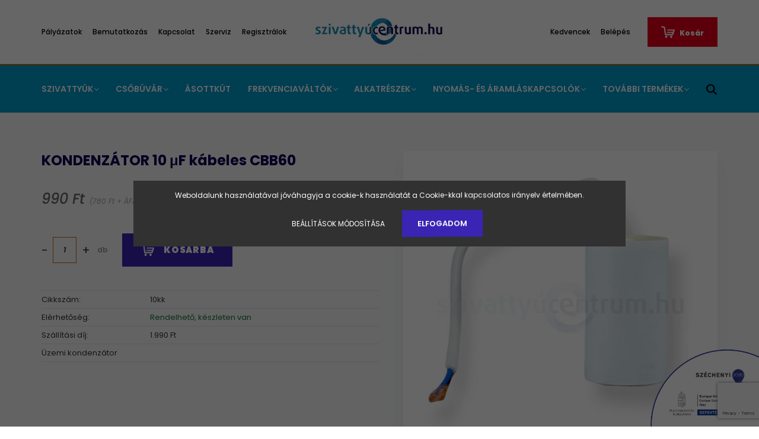

--- FILE ---
content_type: text/html; charset=UTF-8
request_url: https://szivattyucentrum.hu/kondenzator-10-f-kabeles-cbb60-1722
body_size: 25718
content:
<!DOCTYPE html>
<html lang="hu" dir="ltr">
<head>
    <title>KONDENZÁTOR  10 μF kábeles CBB60 - KONDENZÁTOR (KÁBELES) - Szivattyú, öntözés, alkatrész, szerviz,Szivattyúcentrum</title>
    <meta charset="utf-8">
    <meta name="description" content="KONDENZÁTOR  10 μF kábeles CBB60 termékünk most 990 Ft-os áron elérhető. Vásároljon kényelmesen és biztonságosan webáruházunkból, akár percek alatt!">
    <meta name="robots" content="index, follow">
    <link rel="image_src" href="https://szivattyucentrum.cdn.shoprenter.hu/custom/szivattyucentrum/image/data/product/2021.12.17/1_kondkab.png.webp?lastmod=1707456054.1732795664">
    <meta property="og:title" content="KONDENZÁTOR  10 μF kábeles CBB60" />
    <meta property="og:type" content="product" />
    <meta property="og:url" content="https://szivattyucentrum.hu/kondenzator-10-f-kabeles-cbb60-1722" />
    <meta property="og:image" content="https://szivattyucentrum.cdn.shoprenter.hu/custom/szivattyucentrum/image/cache/w1719h900q100/product/2021.12.17/1_kondkab.png.webp?lastmod=1707456054.1732795664" />
    <meta property="og:description" content="Üzemi kondenzátor" />
    <link href="https://szivattyucentrum.cdn.shoprenter.hu/custom/szivattyucentrum/image/data/favicon.png?lastmod=1636471961.1732795664" rel="icon" />
    <link href="https://szivattyucentrum.cdn.shoprenter.hu/custom/szivattyucentrum/image/data/favicon.png?lastmod=1636471961.1732795664" rel="apple-touch-icon" />
    <base href="https://szivattyucentrum.hu:443" />

    <meta name="viewport" content="width=device-width, initial-scale=1.0, maximum-scale=1.0, user-scalable=0" />
            <link href="https://szivattyucentrum.hu/kondenzator-10-f-kabeles-cbb60-1722" rel="canonical">
    
            
                    
                <link rel="preconnect" href="https://fonts.googleapis.com">
    <link rel="preconnect" href="https://fonts.gstatic.com" crossorigin>
    <link href="https://fonts.googleapis.com/css2?family=Poppins:ital,wght@0,400;0,500;0,600;0,700;0,800;0,900;1,400;1,500;1,600;1,700;1,800;1,900&display=swap" rel="stylesheet">
            <link rel="stylesheet" href="https://szivattyucentrum.cdn.shoprenter.hu/web/compiled/css/fancybox2.css?v=1768907443" media="screen">
            <link rel="stylesheet" href="https://szivattyucentrum.cdn.shoprenter.hu/custom/szivattyucentrum/catalog/view/theme/amsterdam_global/style/1742311735.1576771974.0.1694159389.css?v=null.1732795664" media="screen">
            <link rel="stylesheet" href="https://szivattyucentrum.cdn.shoprenter.hu/custom/szivattyucentrum/catalog/view/theme/amsterdam_global/stylesheet/stylesheet.css?v=1694159389" media="screen">
        <script>
        window.nonProductQuality = 100;
    </script>
    <script src="//ajax.googleapis.com/ajax/libs/jquery/1.10.2/jquery.min.js"></script>
    <script>window.jQuery || document.write('<script src="https://szivattyucentrum.cdn.shoprenter.hu/catalog/view/javascript/jquery/jquery-1.10.2.min.js?v=1484139539"><\/script>');</script>
    <script type="text/javascript" src="//cdn.jsdelivr.net/npm/slick-carousel@1.8.1/slick/slick.min.js"></script>

                
        
    

    <!--Header JavaScript codes--><script src="https://szivattyucentrum.cdn.shoprenter.hu/web/compiled/js/base.js?v=1768907442"></script><script src="https://szivattyucentrum.cdn.shoprenter.hu/web/compiled/js/countdown.js?v=1768907442"></script><script src="https://szivattyucentrum.cdn.shoprenter.hu/web/compiled/js/fancybox2.js?v=1768907442"></script><script src="https://szivattyucentrum.cdn.shoprenter.hu/web/compiled/js/before_starter2_head.js?v=1768907442"></script><script src="https://szivattyucentrum.cdn.shoprenter.hu/web/compiled/js/before_starter2_productpage.js?v=1768907442"></script><script src="https://szivattyucentrum.cdn.shoprenter.hu/web/compiled/js/productreview.js?v=1768907442"></script><script src="https://szivattyucentrum.cdn.shoprenter.hu/web/compiled/js/nanobar.js?v=1768907442"></script><!--Header jQuery onLoad scripts--><script>window.countdownFormat='%D:%H:%M:%S';var BASEURL='https://szivattyucentrum.hu';Currency={"symbol_left":"","symbol_right":" Ft","decimal_place":0,"decimal_point":",","thousand_point":".","currency":"HUF","value":1};var ShopRenter=ShopRenter||{};ShopRenter.product={"id":1722,"sku":"10kk","currency":"HUF","unitName":"db","price":990,"name":"KONDENZ\u00c1TOR  10 \u03bcF k\u00e1beles CBB60","brand":"","currentVariant":[],"parent":{"id":1722,"sku":"10kk","unitName":"db","price":990,"name":"KONDENZ\u00c1TOR  10 \u03bcF k\u00e1beles CBB60"}};$(document).ready(function(){$('.fancybox').fancybox({maxWidth:820,maxHeight:650,afterLoad:function(){wrapCSS=$(this.element).data('fancybox-wrapcss');if(wrapCSS){$('.fancybox-wrap').addClass(wrapCSS);}},helpers:{thumbs:{width:50,height:50}}});$('.fancybox-inline').fancybox({maxWidth:820,maxHeight:650,type:'inline'});});$(window).load(function(){});</script><script src="https://szivattyucentrum.cdn.shoprenter.hu/web/compiled/js/vue/manifest.bundle.js?v=1768907440"></script><script>var ShopRenter=ShopRenter||{};ShopRenter.onCartUpdate=function(callable){document.addEventListener('cartChanged',callable)};ShopRenter.onItemAdd=function(callable){document.addEventListener('AddToCart',callable)};ShopRenter.onItemDelete=function(callable){document.addEventListener('deleteCart',callable)};ShopRenter.onSearchResultViewed=function(callable){document.addEventListener('AuroraSearchResultViewed',callable)};ShopRenter.onSubscribedForNewsletter=function(callable){document.addEventListener('AuroraSubscribedForNewsletter',callable)};ShopRenter.onCheckoutInitiated=function(callable){document.addEventListener('AuroraCheckoutInitiated',callable)};ShopRenter.onCheckoutShippingInfoAdded=function(callable){document.addEventListener('AuroraCheckoutShippingInfoAdded',callable)};ShopRenter.onCheckoutPaymentInfoAdded=function(callable){document.addEventListener('AuroraCheckoutPaymentInfoAdded',callable)};ShopRenter.onCheckoutOrderConfirmed=function(callable){document.addEventListener('AuroraCheckoutOrderConfirmed',callable)};ShopRenter.onCheckoutOrderPaid=function(callable){document.addEventListener('AuroraOrderPaid',callable)};ShopRenter.onCheckoutOrderPaidUnsuccessful=function(callable){document.addEventListener('AuroraOrderPaidUnsuccessful',callable)};ShopRenter.onProductPageViewed=function(callable){document.addEventListener('AuroraProductPageViewed',callable)};ShopRenter.onMarketingConsentChanged=function(callable){document.addEventListener('AuroraMarketingConsentChanged',callable)};ShopRenter.onCustomerRegistered=function(callable){document.addEventListener('AuroraCustomerRegistered',callable)};ShopRenter.onCustomerLoggedIn=function(callable){document.addEventListener('AuroraCustomerLoggedIn',callable)};ShopRenter.onCustomerUpdated=function(callable){document.addEventListener('AuroraCustomerUpdated',callable)};ShopRenter.onCartPageViewed=function(callable){document.addEventListener('AuroraCartPageViewed',callable)};ShopRenter.customer={"userId":0,"userClientIP":"3.137.149.0","userGroupId":8,"customerGroupTaxMode":"gross","customerGroupPriceMode":"gross_net_tax","email":"","phoneNumber":"","name":{"firstName":"","lastName":""}};ShopRenter.theme={"name":"amsterdam_global","family":"amsterdam","parent":""};ShopRenter.shop={"name":"szivattyucentrum","locale":"hu","currency":{"code":"HUF","rate":1},"domain":"szivattyucentrum.myshoprenter.hu"};ShopRenter.page={"route":"product\/product","queryString":"kondenzator-10-f-kabeles-cbb60-1722"};ShopRenter.formSubmit=function(form,callback){callback();};let loadedAsyncScriptCount=0;function asyncScriptLoaded(position){loadedAsyncScriptCount++;if(position==='body'){if(document.querySelectorAll('.async-script-tag').length===loadedAsyncScriptCount){if(/complete|interactive|loaded/.test(document.readyState)){document.dispatchEvent(new CustomEvent('asyncScriptsLoaded',{}));}else{document.addEventListener('DOMContentLoaded',()=>{document.dispatchEvent(new CustomEvent('asyncScriptsLoaded',{}));});}}}}</script><script type="text/javascript"src="https://szivattyucentrum.cdn.shoprenter.hu/web/compiled/js/vue/customerEventDispatcher.bundle.js?v=1768907440"></script><script>var GOOGLE_RECAPTCHA_SITE_KEY='6Lc8knYrAAAAAPoHhq46LI-jgQ6dZFC255SZFG0G';var RECAPTCHA_PAGES={'newsletter_subscribe':!!true,'contact':!!false,};var isRecaptchaAlreadyValidated=!!false;</script><script async defer src="https://www.google.com/recaptcha/api.js?render=6Lc8knYrAAAAAPoHhq46LI-jgQ6dZFC255SZFG0G&badge=bottomright"></script><script async defer src="https://szivattyucentrum.cdn.shoprenter.hu/catalog/view/javascript/recaptcha.js?v=null.1732795664"></script><script>ShopRenter.formSubmit=function(form,callback,action){var isRecaptchaEnabledForAction=RECAPTCHA_PAGES[action]||false;if(isRecaptchaEnabledForAction&&!isRecaptchaAlreadyValidated){checkRecaptcha(form,callback);}else{callback();}};</script><!--Custom header scripts--><script id="barat_hud_sr_script">var hst=document.createElement("script");hst.src="//admin.fogyasztobarat.hu/h-api.js";hst.type="text/javascript";hst.setAttribute("data-id","RPVHRMSW");hst.setAttribute("id","fbarat");var hs=document.getElementById("barat_hud_sr_script");hs.parentNode.insertBefore(hst,hs);</script>                
            
            <script>window.dataLayer=window.dataLayer||[];function gtag(){dataLayer.push(arguments)};var ShopRenter=ShopRenter||{};ShopRenter.config=ShopRenter.config||{};ShopRenter.config.googleConsentModeDefaultValue="denied";</script>                        <script type="text/javascript" src="https://szivattyucentrum.cdn.shoprenter.hu/web/compiled/js/vue/googleConsentMode.bundle.js?v=1768907440"></script>

            <!-- Meta Pixel Code -->
<script>
!function(f,b,e,v,n,t,s)
{if(f.fbq)return;n=f.fbq=function(){n.callMethod?
n.callMethod.apply(n,arguments):n.queue.push(arguments)};
if(!f._fbq)f._fbq=n;n.push=n;n.loaded=!0;n.version='2.0';
n.queue=[];t=b.createElement(e);t.async=!0;
t.src=v;s=b.getElementsByTagName(e)[0];
s.parentNode.insertBefore(t,s)}(window, document,'script',
'https://connect.facebook.net/en_US/fbevents.js');
fbq('consent', 'revoke');
fbq('init', '3748734931906626');
fbq('track', 'PageView');
document.addEventListener('AuroraProductPageViewed', function(auroraEvent) {
                    fbq('track', 'ViewContent', {
                        content_type: 'product',
                        content_ids: [auroraEvent.detail.product.id.toString()],
                        value: parseFloat(auroraEvent.detail.product.grossUnitPrice),
                        currency: auroraEvent.detail.product.currency
                    }, {
                        eventID: auroraEvent.detail.event.id
                    });
                });
document.addEventListener('AuroraAddedToCart', function(auroraEvent) {
    var fbpId = [];
    var fbpValue = 0;
    var fbpCurrency = '';

    auroraEvent.detail.products.forEach(function(item) {
        fbpValue += parseFloat(item.grossUnitPrice) * item.quantity;
        fbpId.push(item.id);
        fbpCurrency = item.currency;
    });


    fbq('track', 'AddToCart', {
        content_ids: fbpId,
        content_type: 'product',
        value: fbpValue,
        currency: fbpCurrency
    }, {
        eventID: auroraEvent.detail.event.id
    });
})
window.addEventListener('AuroraMarketingCookie.Changed', function(event) {
            let consentStatus = event.detail.isAccepted ? 'grant' : 'revoke';
            if (typeof fbq === 'function') {
                fbq('consent', consentStatus);
            }
        });
</script>
<noscript><img height="1" width="1" style="display:none"
src="https://www.facebook.com/tr?id=3748734931906626&ev=PageView&noscript=1"
/></noscript>
<!-- End Meta Pixel Code -->
            <!-- Google Tag Manager -->
<script>(function(w,d,s,l,i){w[l]=w[l]||[];w[l].push({'gtm.start':
new Date().getTime(),event:'gtm.js'});var f=d.getElementsByTagName(s)[0],
j=d.createElement(s),dl=l!='dataLayer'?'&l='+l:'';j.async=true;j.src=
'https://www.googletagmanager.com/gtm.js?id='+i+dl;f.parentNode.insertBefore(j,f);
})(window,document,'script','dataLayer','GTM-WTSG8LD');</script>
<!-- End Google Tag Manager -->
            <!-- Global site tag (gtag.js) - Google Ads: 408479587 -->
<script async src="https://www.googletagmanager.com/gtag/js?id=AW-408479587"></script>
<script>
  window.dataLayer = window.dataLayer || [];
  function gtag(){dataLayer.push(arguments);}
  gtag('js', new Date());

  gtag('config', 'AW-408479587');
</script>
            
                <!--Global site tag(gtag.js)--><script async src="https://www.googletagmanager.com/gtag/js?id=G-9HLSZESHDE"></script><script>window.dataLayer=window.dataLayer||[];function gtag(){dataLayer.push(arguments);}
gtag('js',new Date());gtag('config','G-9HLSZESHDE');gtag('config','AW-408479587',{"allow_enhanced_conversions":true});gtag('config','AW-408479587',{"allow_enhanced_conversions":true});gtag('config','AW-408479587',{"allow_enhanced_conversions":true});</script>                                <script type="text/javascript" src="https://szivattyucentrum.cdn.shoprenter.hu/web/compiled/js/vue/GA4EventSender.bundle.js?v=1768907440"></script>

    
    
</head>
<body id="body" class="page-body product-page-body grecaptcha-active amsterdam_global-body header--style-1" role="document">
<script>var bodyComputedStyle=window.getComputedStyle(document.body);ShopRenter.theme.breakpoints={'xs':parseInt(bodyComputedStyle.getPropertyValue('--breakpoint-xs')),'sm':parseInt(bodyComputedStyle.getPropertyValue('--breakpoint-sm')),'md':parseInt(bodyComputedStyle.getPropertyValue('--breakpoint-md')),'lg':parseInt(bodyComputedStyle.getPropertyValue('--breakpoint-lg')),'xl':parseInt(bodyComputedStyle.getPropertyValue('--breakpoint-xl'))}</script><!--Google Tag Manager(noscript)--><noscript><iframe src="https://www.googletagmanager.com/ns.html?id=GTM-WTSG8LD"
height="0"width="0"style="display:none;visibility:hidden"></iframe></noscript><!--End Google Tag Manager(noscript)-->
                    

<!-- cached --><div class="Fixed nanobar bg-dark js-nanobar-first-login">
    <div class="container nanobar-container">
        <div class="row flex-column flex-sm-row">
            <div class="col-12 col-sm-8 nanobar-text-cookies align-self-center">
                Weboldalunk használatával jóváhagyja a cookie-k használatát a Cookie-kkal kapcsolatos irányelv értelmében.
            </div>
            <div class="col-12 col-sm-4 nanobar-buttons mt-3 m-sm-0 text-center text-sm-right">
                <a href="" class="btn btn-link nanobar-settings-button js-nanobar-settings-button">
                    Beállítások módosítása
                </a>
                <a href="" class="btn btn-primary nanobar-btn js-nanobar-close-cookies" data-button-save-text="Beállítások mentése">
                    Elfogadom
                </a>
            </div>
        </div>
        <div class="nanobar-cookies js-nanobar-cookies flex-column flex-sm-row text-left pt-3 mt-3" style="display: none;">
            <div class="form-check pt-2 pb-2 pr-2 mb-0">
                <input class="form-check-input" type="checkbox" name="required_cookies" disabled checked />
                <label class="form-check-label text-white">
                    Szükséges cookie-k
                    <div class="cookies-help-text text-muted">
                        Ezek a cookie-k segítenek abban, hogy a webáruház használható és működőképes legyen.
                    </div>
                </label>
            </div>
            <div class="form-check pt-2 pb-2 pr-2 mb-0">
                <input class="form-check-input js-nanobar-marketing-cookies" type="checkbox" name="marketing_cookies"
                         checked />
                <label class="form-check-label">
                    Marketing cookie-k
                    <div class="cookies-help-text text-muted">
                        Ezeket a cookie-k segítenek abban, hogy az Ön érdeklődési körének megfelelő reklámokat és termékeket jelenítsük meg a webáruházban.
                    </div>
                </label>
            </div>
        </div>
    </div>
</div>

<script>
    (function ($) {
        $(document).ready(function () {
            new AuroraNanobar.FirstLogNanobarCheckbox(jQuery('.js-nanobar-first-login'), 'modal');
        });
    })(jQuery);
</script>
<!-- /cached -->
<!-- cached --><div class="Fixed nanobar bg-dark js-nanobar-free-shipping">
    <div class="container nanobar-container">
        <button type="button" class="close js-nanobar-close" aria-label="Close">
            <span aria-hidden="true">&times;</span>
        </button>
        <div class="nanobar-text px-3"></div>
    </div>
</div>

<script>$(document).ready(function(){document.nanobarInstance=new AuroraNanobar.FreeShippingNanobar($('.js-nanobar-free-shipping'),'modal','0','','1');});</script><!-- /cached -->
                <!-- page-wrap -->

                <div class="page-wrap">
                            
    <header class="d-none d-lg-block">
                    <nav class="navbar header-navbar p-0">
                <div class="container">
                    <div class="row no-gutters w-100">
                        <div class="col-lg-5">
                            <div class="d-flex align-items-center h-100">
                                <!-- cached -->
    <ul class="nav headermenu-list">
                    <li class="nav-item header-font-color">
                <a class="nav-link" href="https://szivattyucentrum.hu/palyazatok-65"
                    target="_self"
                                        title="Pályázatok"
                >
                    Pályázatok
                </a>
                            </li>
                    <li class="nav-item header-font-color">
                <a class="nav-link" href="https://szivattyucentrum.hu/rolunk-51"
                    target="_self"
                                        title="Bemutatkozás"
                >
                    Bemutatkozás
                </a>
                            </li>
                    <li class="nav-item header-font-color">
                <a class="nav-link" href="https://szivattyucentrum.hu/index.php?route=information/contact"
                    target="_self"
                                        title="Kapcsolat"
                >
                    Kapcsolat
                </a>
                            </li>
                    <li class="nav-item header-font-color">
                <a class="nav-link" href="https://szivattyucentrum.hu/szerviz-55"
                    target="_self"
                                        title="Szerviz"
                >
                    Szerviz
                </a>
                            </li>
                    <li class="nav-item header-font-color">
                <a class="nav-link" href="https://szivattyucentrum.hu/customer/register"
                    target="_self"
                                        title="Regisztrálok"
                >
                    Regisztrálok
                </a>
                            </li>
            </ul>
    <!-- /cached -->
                            </div>
                        </div>
                        <div class="col-lg-2">
                            <div class="d-flex-center h-100 p-1">
                                <!-- cached -->
    <a class="navbar-brand mr-auto ml-auto" href="/"><img style="border: 0; max-width: 220px;" src="https://szivattyucentrum.cdn.shoprenter.hu/custom/szivattyucentrum/image/cache/w220h100m00/shopLogo.png?v=1637856793" title="Nébo Szivattyúcentrum Kft." alt="Nébo Szivattyúcentrum Kft." /></a>
<!-- /cached -->
                            </div>
                        </div>
                        <div class="col-lg-5">
                            <div class="d-flex justify-content-end align-items-center h-100">
                                <hx:include src="/_fragment?_path=_format%3Dhtml%26_locale%3Den%26_controller%3Dmodule%252Fwishlist&amp;_hash=SbvkJpEMnEc0iba2CQndDp5LNaOVyCJWrxCtL5opReU%3D"></hx:include>
                                <!-- cached -->
    <ul class="nav login-list">
                    <li class="nav-item header-font-color">
                <a class="nav-link" href="index.php?route=account/login" title="Belépés">
                    Belépés
                </a>
            </li>
            </ul>
<!-- /cached -->
                                <div id="js-cart">
                                    <hx:include src="/_fragment?_path=_format%3Dhtml%26_locale%3Den%26_controller%3Dmodule%252Fcart&amp;_hash=XQ4uBDQB3m5maABSu6gbIQwIRdIgD%2F9DiNyASZ3Nlag%3D"></hx:include>
                                </div>
                            </div>
                        </div>
                    </div>
                </div>
            </nav>
            <div class="header-bottom sticky-head">
                <div class="container">
                    <nav class="navbar header-category-navbar">
                        


                    
            <div id="module_category_wrapper" class="module-category-wrapper">
    
    <div id="category" class="module content-module header-position category-module" >
                                    <div class="module-head">
                                <h3 class="module-head-title">Kategóriák / Termékek</h3>
                    </div>
                            <div class="module-body">
                        <div id="category-nav">
            


<ul class="nav nav-fill category category-menu sf-menu sf-horizontal cached">
    <li id="cat_157" class="nav-item item category-list module-list parent even">
    <a href="https://szivattyucentrum.hu/szivattyuk-157" class="nav-link">
        SZIVATTYÚK
    </a>
            <ul class="nav flex-column children"><li id="cat_375" class="nav-item item category-list module-list parent even">
    <a href="https://szivattyucentrum.hu/szivattyuk-157/neropumps" class="nav-link">
        NERO PUMPS
    </a>
            <ul class="nav flex-column children"><li id="cat_379" class="nav-item item category-list module-list even">
    <a href="https://szivattyucentrum.hu/szivattyuk-157/neropumps/nero_pumps_onfelszivo" class="nav-link">
        Önfelszívó szivattyúk
    </a>
    </li><li id="cat_381" class="nav-item item category-list module-list parent odd">
    <a href="https://szivattyucentrum.hu/szivattyuk-157/neropumps/nero_csobuvar" class="nav-link">
        Csőbúvár szivattyúk
    </a>
            <ul class="nav flex-column children"><li id="cat_397" class="nav-item item category-list module-list even">
    <a href="https://szivattyucentrum.hu/szivattyuk-157/neropumps/nero_csobuvar/neropumps-2-os-csobuvar" class="nav-link">
        2&quot;-os csőbúvár Minimum kútátmérő D63
    </a>
    </li><li id="cat_448" class="nav-item item category-list module-list odd">
    <a href="https://szivattyucentrum.hu/szivattyuk-157/neropumps/nero_csobuvar/25-os-csobuvar-minimum-kutatmero-d75-448" class="nav-link">
        2,5&quot;-os csőbúvár Minimum kútátmérő D75
    </a>
    </li><li id="cat_384" class="nav-item item category-list module-list parent even">
    <a href="https://szivattyucentrum.hu/szivattyuk-157/neropumps/nero_csobuvar/neropumps-3-os-csobuvar" class="nav-link">
        3&quot;-os csőbúvár Minimum kútátmérő D90
    </a>
            <ul class="nav flex-column children"><li id="cat_452" class="nav-item item category-list module-list even">
    <a href="https://szivattyucentrum.hu/szivattyuk-157/neropumps/nero_csobuvar/neropumps-3-os-csobuvar/nero-3rs-50liter" class="nav-link">
        Csőbúvár szivattyú 3&quot; - Max 50 liter/perc
    </a>
    </li><li id="cat_454" class="nav-item item category-list module-list odd">
    <a href="https://szivattyucentrum.hu/szivattyuk-157/neropumps/nero_csobuvar/neropumps-3-os-csobuvar/nero-3rs-70liter" class="nav-link">
        Csőbúvár szivattyú 3&quot; - Max 70 liter/perc
    </a>
    </li><li id="cat_457" class="nav-item item category-list module-list even">
    <a href="https://szivattyucentrum.hu/szivattyuk-157/neropumps/nero_csobuvar/neropumps-3-os-csobuvar/nero-3rs-100liter" class="nav-link">
        Csőbúvár szivattyú 3&quot; - Max 100 liter/perc
    </a>
    </li><li id="cat_458" class="nav-item item category-list module-list odd">
    <a href="https://szivattyucentrum.hu/szivattyuk-157/neropumps/nero_csobuvar/neropumps-3-os-csobuvar/nero-3rs-140liter" class="nav-link">
        Csőbúvár szivattyú 3&quot; - Max 140 liter/perc
    </a>
    </li></ul>
    </li><li id="cat_482" class="nav-item item category-list module-list parent odd">
    <a href="https://szivattyucentrum.hu/szivattyuk-157/neropumps/nero_csobuvar/4-os-csobuvar-minimum-kutatmero-d110-125-482" class="nav-link">
        4&quot;-os csőbúvár Minimum kútátmérő D110-125
    </a>
            <ul class="nav flex-column children"><li id="cat_515" class="nav-item item category-list module-list even">
    <a href="https://szivattyucentrum.hu/szivattyuk-157/neropumps/nero_csobuvar/4-os-csobuvar-minimum-kutatmero-d110-125-482/csobuvar-szivattyu-4-max-80-literperc-515" class="nav-link">
        Csőbúvár szivattyú 4&quot; - Max 80 liter/perc
    </a>
    </li><li id="cat_516" class="nav-item item category-list module-list odd">
    <a href="https://szivattyucentrum.hu/szivattyuk-157/neropumps/nero_csobuvar/4-os-csobuvar-minimum-kutatmero-d110-125-482/csobuvar-szivattyu-4-max-100-literperc-516" class="nav-link">
        Csőbúvár szivattyú 4&quot; - Max 100 liter/perc
    </a>
    </li><li id="cat_517" class="nav-item item category-list module-list even">
    <a href="https://szivattyucentrum.hu/szivattyuk-157/neropumps/nero_csobuvar/4-os-csobuvar-minimum-kutatmero-d110-125-482/csobuvar-szivattyu-4-max-140-literperc-517" class="nav-link">
        Csőbúvár szivattyú 4&quot; - Max 140 liter/perc
    </a>
    </li><li id="cat_522" class="nav-item item category-list module-list odd">
    <a href="https://szivattyucentrum.hu/szivattyuk-157/neropumps/nero_csobuvar/4-os-csobuvar-minimum-kutatmero-d110-125-482/csobuvar-szivattyu-4-max-240-literperc-522" class="nav-link">
        Csőbúvár szivattyú 4&quot; - Max 240 liter/perc
    </a>
    </li><li id="cat_523" class="nav-item item category-list module-list even">
    <a href="https://szivattyucentrum.hu/szivattyuk-157/neropumps/nero_csobuvar/4-os-csobuvar-minimum-kutatmero-d110-125-482/csobuvar-szivattyu-4-max-270-literperc-523" class="nav-link">
        Csőbúvár szivattyú 4&quot; - Max 270 liter/perc
    </a>
    </li><li id="cat_525" class="nav-item item category-list module-list odd">
    <a href="https://szivattyucentrum.hu/szivattyuk-157/neropumps/nero_csobuvar/4-os-csobuvar-minimum-kutatmero-d110-125-482/csobuvar-szivattyu-4-max-350-literperc-525" class="nav-link">
        Csőbúvár szivattyú 4&quot; - Max 350 liter/perc
    </a>
    </li><li id="cat_526" class="nav-item item category-list module-list even">
    <a href="https://szivattyucentrum.hu/szivattyuk-157/neropumps/nero_csobuvar/4-os-csobuvar-minimum-kutatmero-d110-125-482/csobuvar-szivattyu-4-max-450-literperc-526" class="nav-link">
        Csőbúvár szivattyú 4&quot; - Max 450 liter/perc
    </a>
    </li></ul>
    </li><li id="cat_492" class="nav-item item category-list module-list even">
    <a href="https://szivattyucentrum.hu/szivattyuk-157/neropumps/nero_csobuvar/5-os-csobuvar-minimum-kutatmero-d150-492" class="nav-link">
        5&quot;-os csőbúvár Minimum kútátmérő D150
    </a>
    </li><li id="cat_496" class="nav-item item category-list module-list odd">
    <a href="https://szivattyucentrum.hu/szivattyuk-157/neropumps/nero_csobuvar/6-os-csobuvar-minimum-kutatmero-d225-496" class="nav-link">
        6&quot;-os csőbúvár Minimum kútátmérő D225
    </a>
    </li></ul>
    </li><li id="cat_376" class="nav-item item category-list module-list parent even">
    <a href="https://szivattyucentrum.hu/szivattyuk-157/neropumps/nero_frekvenciavalto" class="nav-link">
        NERO Frekvenciaváltó
    </a>
            <ul class="nav flex-column children"><li id="cat_433" class="nav-item item category-list module-list even">
    <a href="https://szivattyucentrum.hu/szivattyuk-157/neropumps/nero_frekvenciavalto/1fazisu_frekvenciavalto" class="nav-link">
        1 fázisú frekvenciaváltók / Lakossági
    </a>
    </li><li id="cat_435" class="nav-item item category-list module-list odd">
    <a href="https://szivattyucentrum.hu/szivattyuk-157/neropumps/nero_frekvenciavalto/3fazisu_frekvenciavalto" class="nav-link">
        3 fázisú frekvenciaváltók / Lakossági
    </a>
    </li><li id="cat_437" class="nav-item item category-list module-list parent even">
    <a href="https://szivattyucentrum.hu/szivattyuk-157/neropumps/nero_frekvenciavalto/frekvenciavaltok" class="nav-link">
        3 fázisú frekvenciaváltók / IPARI
    </a>
            <ul class="nav flex-column children"><li id="cat_477" class="nav-item item category-list module-list even">
    <a href="https://szivattyucentrum.hu/szivattyuk-157/neropumps/nero_frekvenciavalto/frekvenciavaltok/ip20frekvenciavalto" class="nav-link">
        IP20 IPARI FREKVENCIAVÁLTÓK
    </a>
    </li><li id="cat_478" class="nav-item item category-list module-list odd">
    <a href="https://szivattyucentrum.hu/szivattyuk-157/neropumps/nero_frekvenciavalto/frekvenciavaltok/ip54-ipari-frekvenciavaltok-478" class="nav-link">
        IP54 IPARI FREKVENCIAVÁLTÓK
    </a>
    </li></ul>
    </li><li id="cat_429" class="nav-item item category-list module-list odd">
    <a href="https://szivattyucentrum.hu/szivattyuk-157/neropumps/nero_frekvenciavalto/nyomastavado" class="nav-link">
        Nyomástávadók
    </a>
    </li></ul>
    </li><li id="cat_392" class="nav-item item category-list module-list parent odd">
    <a href="https://szivattyucentrum.hu/szivattyuk-157/neropumps/napelemes-szivattyuk-392" class="nav-link">
        Napelemes szivattyúk
    </a>
            <ul class="nav flex-column children"><li id="cat_400" class="nav-item item category-list module-list even">
    <a href="https://szivattyucentrum.hu/szivattyuk-157/neropumps/napelemes-szivattyuk-392/napelemes-2-os-csobuvar-szivattyuk-max-d63-as-kutba-400" class="nav-link">
        Napelemes 2&quot;-os csőbúvár szivattyúk Minimum D63-as kútba
    </a>
    </li><li id="cat_403" class="nav-item item category-list module-list odd">
    <a href="https://szivattyucentrum.hu/szivattyuk-157/neropumps/napelemes-szivattyuk-392/napelemes-3-os-csobuvar-szivattyuk-max-d63-as-kutba-403" class="nav-link">
        Napelemes 3&quot;-os csőbúvár szivattyúk Minimum D90-as kútba
    </a>
    </li><li id="cat_406" class="nav-item item category-list module-list even">
    <a href="https://szivattyucentrum.hu/szivattyuk-157/neropumps/napelemes-szivattyuk-392/napelemes-4-os-csobuvar-szivattyuk-minimum-d110-es-kutba-406" class="nav-link">
        Napelemes 4&quot;-os csőbúvár szivattyúk Minimum D110-es kútba
    </a>
    </li><li id="cat_409" class="nav-item item category-list module-list odd">
    <a href="https://szivattyucentrum.hu/szivattyuk-157/neropumps/napelemes-szivattyuk-392/hibrid-napelemrolhalozatrol-uzemeltetheto-szivattyuk-409" class="nav-link">
        Hibrid napelemről/hálózatról üzemeltethető szivattyúk
    </a>
    </li><li id="cat_410" class="nav-item item category-list module-list even">
    <a href="https://szivattyucentrum.hu/szivattyuk-157/neropumps/napelemes-szivattyuk-392/napelemes-felszini-szivattyuk-410" class="nav-link">
        Napelemes Felszíni szivattyúk
    </a>
    </li></ul>
    </li><li id="cat_432" class="nav-item item category-list module-list even">
    <a href="https://szivattyucentrum.hu/szivattyuk-157/neropumps/nyomastavadok-432" class="nav-link">
        Nyomástávadók
    </a>
    </li><li id="cat_528" class="nav-item item category-list module-list odd">
    <a href="https://szivattyucentrum.hu/szivattyuk-157/neropumps/asottkut-szivattyuk-528" class="nav-link">
        Ásottkút szivattyúk
    </a>
    </li><li id="cat_394" class="nav-item item category-list module-list even">
    <a href="https://szivattyucentrum.hu/szivattyuk-157/neropumps/keringetoszivattyu" class="nav-link">
        Keringető szivattyú
    </a>
    </li><li id="cat_413" class="nav-item item category-list module-list odd">
    <a href="https://szivattyucentrum.hu/szivattyuk-157/neropumps/nero-nyomaskapcsolo" class="nav-link">
        Nyomáskapcsolók
    </a>
    </li><li id="cat_428" class="nav-item item category-list module-list even">
    <a href="https://szivattyucentrum.hu/szivattyuk-157/neropumps/aramlaskapcsolok-428" class="nav-link">
        Áramláskapcsolók
    </a>
    </li><li id="cat_414" class="nav-item item category-list module-list odd">
    <a href="https://szivattyucentrum.hu/szivattyuk-157/neropumps/nero-atemelo-centrifugal-szivattyuk" class="nav-link">
        Átemelő Centrifugál szivattyúk
    </a>
    </li><li id="cat_417" class="nav-item item category-list module-list even">
    <a href="https://szivattyucentrum.hu/szivattyuk-157/neropumps/nero-pumps-periferikus" class="nav-link">
        Periférikus szivattyú
    </a>
    </li><li id="cat_420" class="nav-item item category-list module-list parent odd">
    <a href="https://szivattyucentrum.hu/szivattyuk-157/neropumps/nero-pumps-intelliges-controllbox" class="nav-link">
        Intelligens motorvédelem / controllbox
    </a>
            <ul class="nav flex-column children"><li id="cat_425" class="nav-item item category-list module-list even">
    <a href="https://szivattyucentrum.hu/szivattyuk-157/neropumps/nero-pumps-intelliges-controllbox/nero-mvt-haromfazisu-intelligens-motorvedelem-425" class="nav-link">
        NERO MVT háromfázisú Intelligens motorvédelem
    </a>
    </li><li id="cat_423" class="nav-item item category-list module-list odd">
    <a href="https://szivattyucentrum.hu/szivattyuk-157/neropumps/nero-pumps-intelliges-controllbox/nero-mvs-egyfazisu-intelligens-vedelem-423" class="nav-link">
        NERO MVS egyfázisú Intelligens védelem
    </a>
    </li></ul>
    </li></ul>
    </li><li id="cat_158" class="nav-item item category-list module-list parent even">
    <a href="https://szivattyucentrum.hu/szivattyuk-157/leo-szivattyu-158" class="nav-link">
        LEO SZIVATTYÚ
    </a>
            <ul class="nav flex-column children"><li id="cat_175" class="nav-item item category-list module-list even">
    <a href="https://szivattyucentrum.hu/szivattyuk-157/leo-szivattyu-158/leo-onfelszivo-szivattyu-2-ev-garanciaval-175" class="nav-link">
        LEO ÖNFELSZÍVÓ SZIVATTYÚ 2 ÉV GARANCIÁVAL
    </a>
    </li><li id="cat_176" class="nav-item item category-list module-list odd">
    <a href="https://szivattyucentrum.hu/szivattyuk-157/leo-szivattyu-158/leo-hazi-vizellato-176" class="nav-link">
        LEO HÁZI VÍZELLÁTÓ
    </a>
    </li><li id="cat_177" class="nav-item item category-list module-list even">
    <a href="https://szivattyucentrum.hu/szivattyuk-157/leo-szivattyu-158/leo-merulo-szivattyu-177" class="nav-link">
        LEO MERÜLŐ SZIVATTYÚ
    </a>
    </li><li id="cat_178" class="nav-item item category-list module-list odd">
    <a href="https://szivattyucentrum.hu/szivattyuk-157/leo-szivattyu-158/leo-periferikus-szivattyu-178" class="nav-link">
        LEO PERIFÉRIKUS SZIVATTYÚ
    </a>
    </li><li id="cat_179" class="nav-item item category-list module-list even">
    <a href="https://szivattyucentrum.hu/szivattyuk-157/leo-szivattyu-158/leo-centrifugal-szivattyu-179" class="nav-link">
        LEO CENTRIFUGÁL SZIVATTYÚ
    </a>
    </li><li id="cat_180" class="nav-item item category-list module-list odd">
    <a href="https://szivattyucentrum.hu/szivattyuk-157/leo-szivattyu-158/leo-3-csobuvar-szivattyu-180" class="nav-link">
        LEO 3&quot; CSŐBÚVÁR SZIVATTYÚ
    </a>
    </li><li id="cat_181" class="nav-item item category-list module-list even">
    <a href="https://szivattyucentrum.hu/szivattyuk-157/leo-szivattyu-158/aramlasvezerlos-szett-181" class="nav-link">
        ÁRAMLÁSVEZÉRLŐS SZETT
    </a>
    </li><li id="cat_182" class="nav-item item category-list module-list odd">
    <a href="https://szivattyucentrum.hu/szivattyuk-157/leo-szivattyu-158/nyomaskapcsolos-szett-182" class="nav-link">
        NYOMÁSKAPCSOLÓS SZETT
    </a>
    </li><li id="cat_183" class="nav-item item category-list module-list even">
    <a href="https://szivattyucentrum.hu/szivattyuk-157/leo-szivattyu-158/leo-xst-centrifugal-szivattyu-183" class="nav-link">
        LEO XST CENTRIFUGÁL SZIVATTYÚ
    </a>
    </li></ul>
    </li><li id="cat_160" class="nav-item item category-list module-list parent odd">
    <a href="https://szivattyucentrum.hu/szivattyuk-157/pedrollo-szivattyu-160" class="nav-link">
        PEDROLLO SZIVATTYÚ
    </a>
            <ul class="nav flex-column children"><li id="cat_161" class="nav-item item category-list module-list even">
    <a href="https://szivattyucentrum.hu/szivattyuk-157/pedrollo-szivattyu-160/onfelszivo-szivattyu-3ev-garanciaval-161" class="nav-link">
        ÖNFELSZÍVÓ SZIVATTYÚ 3ÉV GARANCIÁVAL
    </a>
    </li><li id="cat_163" class="nav-item item category-list module-list odd">
    <a href="https://szivattyucentrum.hu/szivattyuk-157/pedrollo-szivattyu-160/merulo-szivattyu-163" class="nav-link">
        MERÜLŐ SZIVATTYÚ
    </a>
    </li><li id="cat_164" class="nav-item item category-list module-list even">
    <a href="https://szivattyucentrum.hu/szivattyuk-157/pedrollo-szivattyu-160/hazi-vizellato-164" class="nav-link">
        HÁZI VÍZELLÁTÓ
    </a>
    </li><li id="cat_165" class="nav-item item category-list module-list odd">
    <a href="https://szivattyucentrum.hu/szivattyuk-157/pedrollo-szivattyu-160/periferikus-szivattyu-165" class="nav-link">
        PERIFÉRIKUS SZIVATTYÚ
    </a>
    </li></ul>
    </li><li id="cat_159" class="nav-item item category-list module-list parent even">
    <a href="https://szivattyucentrum.hu/szivattyuk-157/elpumps-a-magyar-szivattyu-2-ev-garanciaval-159" class="nav-link">
        ELPUMPS, A MAGYAR SZIVATTYÚ, 2 ÉV GARANCIÁVAL
    </a>
            <ul class="nav flex-column children"><li id="cat_344" class="nav-item item category-list module-list even">
    <a href="https://szivattyucentrum.hu/szivattyuk-157/elpumps-a-magyar-szivattyu-2-ev-garanciaval-159/elpumps-onfelszivo-szivattyuk-344" class="nav-link">
        ELPUMPS ÖNFELSZÍVÓ SZIVATTYÚK
    </a>
    </li><li id="cat_345" class="nav-item item category-list module-list odd">
    <a href="https://szivattyucentrum.hu/szivattyuk-157/elpumps-a-magyar-szivattyu-2-ev-garanciaval-159/elpumps-merulo-szivattyuk-345" class="nav-link">
        ELPUMPS MERÜLŐ SZIVATTYÚK
    </a>
    </li><li id="cat_346" class="nav-item item category-list module-list even">
    <a href="https://szivattyucentrum.hu/szivattyuk-157/elpumps-a-magyar-szivattyu-2-ev-garanciaval-159/elpumps-csobuvar-346" class="nav-link">
        ELPUMPS CSŐBÚVÁR
    </a>
    </li></ul>
    </li><li id="cat_188" class="nav-item item category-list module-list parent odd">
    <a href="https://szivattyucentrum.hu/szivattyuk-157/merulo-szivattyu-188" class="nav-link">
        MERÜLŐ SZIVATTYÚ
    </a>
            <ul class="nav flex-column children"><li id="cat_352" class="nav-item item category-list module-list even">
    <a href="https://szivattyucentrum.hu/szivattyuk-157/merulo-szivattyu-188/szennyezett-vizre-352" class="nav-link">
        SZENNYEZETT VÍZRE
    </a>
    </li><li id="cat_353" class="nav-item item category-list module-list odd">
    <a href="https://szivattyucentrum.hu/szivattyuk-157/merulo-szivattyu-188/szennyvizre-353" class="nav-link">
        SZENNYVÍZRE
    </a>
    </li><li id="cat_351" class="nav-item item category-list module-list even">
    <a href="https://szivattyucentrum.hu/szivattyuk-157/merulo-szivattyu-188/tiszta-vizre-351" class="nav-link">
        TISZTA VÍZRE
    </a>
    </li></ul>
    </li><li id="cat_530" class="nav-item item category-list module-list even">
    <a href="https://szivattyucentrum.hu/szivattyuk-157/asottkut-szivattyuk-530" class="nav-link">
        Ásottkút szivattyúk
    </a>
    </li><li id="cat_184" class="nav-item item category-list module-list odd">
    <a href="https://szivattyucentrum.hu/szivattyuk-157/pentax-szivattyu-184" class="nav-link">
        PENTAX SZIVATTYÚ
    </a>
    </li><li id="cat_343" class="nav-item item category-list module-list even">
    <a href="https://szivattyucentrum.hu/szivattyuk-157/bor-gazolaj-viz-szivattyuk-343" class="nav-link">
        ROVER SZIVATTYÚK
    </a>
    </li><li id="cat_187" class="nav-item item category-list module-list even">
    <a href="https://szivattyucentrum.hu/szivattyuk-157/keringeto-es-szolar-szivattyuk-187" class="nav-link">
        KERINGETŐ ÉS SZOLÁR SZIVATTYÚK
    </a>
    </li><li id="cat_189" class="nav-item item category-list module-list odd">
    <a href="https://szivattyucentrum.hu/szivattyuk-157/fogaskerek-szivattyuk-189" class="nav-link">
        FOGASKERÉK SZIVATTYÚK
    </a>
    </li><li id="cat_191" class="nav-item item category-list module-list even">
    <a href="https://szivattyucentrum.hu/szivattyuk-157/medence-szivattyu-191" class="nav-link">
        MEDENCE SZIVATTYÚ
    </a>
    </li><li id="cat_192" class="nav-item item category-list module-list odd">
    <a href="https://szivattyucentrum.hu/szivattyuk-157/ibo-szivattyuk-192" class="nav-link">
        IBO SZIVATTYÚK
    </a>
    </li><li id="cat_193" class="nav-item item category-list module-list parent even">
    <a href="https://szivattyucentrum.hu/szivattyuk-157/acquaer-szivattyu-193" class="nav-link">
        ACQUAER SZIVATTYÚ
    </a>
            <ul class="nav flex-column children"><li id="cat_196" class="nav-item item category-list module-list even">
    <a href="https://szivattyucentrum.hu/szivattyuk-157/acquaer-szivattyu-193/merulo-szivattyu-196" class="nav-link">
        MERÜLŐ SZIVATTYÚ
    </a>
    </li></ul>
    </li><li id="cat_194" class="nav-item item category-list module-list odd">
    <a href="https://szivattyucentrum.hu/szivattyuk-157/aquastrong-szivattyuk-194" class="nav-link">
        AQUASTRONG SZIVATTYÚK
    </a>
    </li></ul>
    </li><li id="cat_461" class="nav-item item category-list module-list parent odd">
    <a href="https://szivattyucentrum.hu/csobuvar" class="nav-link">
        CSŐBÚVÁR
    </a>
            <ul class="nav flex-column children"><li id="cat_467" class="nav-item item category-list module-list even">
    <a href="https://szivattyucentrum.hu/csobuvar/2-max-25-lperc-467" class="nav-link">
        2&quot;    -- &gt;    max 25 l/perc
    </a>
    </li><li id="cat_469" class="nav-item item category-list module-list odd">
    <a href="https://szivattyucentrum.hu/csobuvar/25-max-50-lperc-469" class="nav-link">
        2,5&quot;    -- &gt;    max 50 l/perc
    </a>
    </li><li id="cat_463" class="nav-item item category-list module-list parent even">
    <a href="https://szivattyucentrum.hu/csobuvar/3-d90-es-kut-463" class="nav-link">
        3&quot;    -- &gt;    50 - 140 l/perc
    </a>
            <ul class="nav flex-column children"><li id="cat_464" class="nav-item item category-list module-list even">
    <a href="https://szivattyucentrum.hu/csobuvar/3-d90-es-kut-463/nero-3rs-50liter_" class="nav-link">
        Csőbúvár szivattyú 3&quot; - Max 50 liter/perc
    </a>
    </li><li id="cat_471" class="nav-item item category-list module-list odd">
    <a href="https://szivattyucentrum.hu/csobuvar/3-d90-es-kut-463/csobuvar-szivattyu-3-max-70-literperc-471" class="nav-link">
        Csőbúvár szivattyú 3&quot; - Max 70 liter/perc
    </a>
    </li><li id="cat_472" class="nav-item item category-list module-list even">
    <a href="https://szivattyucentrum.hu/csobuvar/3-d90-es-kut-463/csobuvar-szivattyu-3-max-100-literperc-472" class="nav-link">
        Csőbúvár szivattyú 3&quot; - Max 100 liter/perc
    </a>
    </li><li id="cat_475" class="nav-item item category-list module-list odd">
    <a href="https://szivattyucentrum.hu/csobuvar/3-d90-es-kut-463/csobuvar-szivattyu-3-max-140-literperc-475" class="nav-link">
        Csőbúvár szivattyú 3&quot; - Max 140 liter/perc
    </a>
    </li></ul>
    </li><li id="cat_485" class="nav-item item category-list module-list parent odd">
    <a href="https://szivattyucentrum.hu/csobuvar/4-80-450-lperc-485" class="nav-link">
        4&quot;    -- &gt;    80 - 450 l/perc
    </a>
            <ul class="nav flex-column children"><li id="cat_497" class="nav-item item category-list module-list even">
    <a href="https://szivattyucentrum.hu/csobuvar/4-80-450-lperc-485/csobuvar-szivattyu-4-max-80-literperc-497" class="nav-link">
        Csőbúvár szivattyú 4&quot; - Max 80 liter/perc
    </a>
    </li><li id="cat_500" class="nav-item item category-list module-list odd">
    <a href="https://szivattyucentrum.hu/csobuvar/4-80-450-lperc-485/csobuvar-szivattyu-4-max-100-literperc-500" class="nav-link">
        Csőbúvár szivattyú 4&quot; - Max 100 liter/perc
    </a>
    </li><li id="cat_502" class="nav-item item category-list module-list even">
    <a href="https://szivattyucentrum.hu/csobuvar/4-80-450-lperc-485/csobuvar-szivattyu-4-max-140-literperc-502" class="nav-link">
        Csőbúvár szivattyú 4&quot; - Max 140 liter/perc
    </a>
    </li><li id="cat_508" class="nav-item item category-list module-list odd">
    <a href="https://szivattyucentrum.hu/csobuvar/4-80-450-lperc-485/csobuvar-szivattyu-4-max-240-literperc-508" class="nav-link">
        Csőbúvár szivattyú 4&quot; - Max 240 liter/perc
    </a>
    </li><li id="cat_510" class="nav-item item category-list module-list even">
    <a href="https://szivattyucentrum.hu/csobuvar/4-80-450-lperc-485/csobuvar-szivattyu-4-max-270-literperc-510" class="nav-link">
        Csőbúvár szivattyú 4&quot; - Max 270 liter/perc
    </a>
    </li><li id="cat_511" class="nav-item item category-list module-list odd">
    <a href="https://szivattyucentrum.hu/csobuvar/4-80-450-lperc-485/csobuvar-szivattyu-4-max-350-literperc-511" class="nav-link">
        Csőbúvár szivattyú 4&quot; - Max 350 liter/perc
    </a>
    </li><li id="cat_512" class="nav-item item category-list module-list even">
    <a href="https://szivattyucentrum.hu/csobuvar/4-80-450-lperc-485/csobuvar-szivattyu-4-max-450-literperc-512" class="nav-link">
        Csőbúvár szivattyú 4&quot; - Max 450 liter/perc
    </a>
    </li></ul>
    </li><li id="cat_486" class="nav-item item category-list module-list even">
    <a href="https://szivattyucentrum.hu/csobuvar/5-450-700-lperc-486" class="nav-link">
        5&quot;    -- &gt;    450 - 700 l/perc
    </a>
    </li><li id="cat_489" class="nav-item item category-list module-list odd">
    <a href="https://szivattyucentrum.hu/csobuvar/6-700-1300-lperc-489" class="nav-link">
        6&quot;    -- &gt;    700 - 1300 l/perc
    </a>
    </li></ul>
    </li><li id="cat_531" class="nav-item item category-list module-list even">
    <a href="https://szivattyucentrum.hu/asottkut-531" class="nav-link">
        ÁSOTTKÚT
    </a>
    </li><li id="cat_389" class="nav-item item category-list module-list parent odd">
    <a href="https://szivattyucentrum.hu/nero-pumps-frekvenciavalto" class="nav-link">
        FREKVENCIAVÁLTÓK
    </a>
            <ul class="nav flex-column children"><li id="cat_438" class="nav-item item category-list module-list even">
    <a href="https://szivattyucentrum.hu/nero-pumps-frekvenciavalto/1fazisu_frekvenciavalto_1" class="nav-link">
        1 fázisú frekvenciaváltók / Lakossági
    </a>
    </li><li id="cat_441" class="nav-item item category-list module-list odd">
    <a href="https://szivattyucentrum.hu/nero-pumps-frekvenciavalto/3fazisu_frekvenciavalto_3" class="nav-link">
        3 fázisú frekvenciaváltók / Lakossági
    </a>
    </li><li id="cat_442" class="nav-item item category-list module-list parent even">
    <a href="https://szivattyucentrum.hu/nero-pumps-frekvenciavalto/frekvenciavaltok_ipari" class="nav-link">
        3 fázisú frekvenciaváltók / IPARI
    </a>
            <ul class="nav flex-column children"><li id="cat_479" class="nav-item item category-list module-list even">
    <a href="https://szivattyucentrum.hu/nero-pumps-frekvenciavalto/frekvenciavaltok_ipari/ip20-ipari-frekvenciavaltok-479" class="nav-link">
        IP20 IPARI FREKVENCIAVÁLTÓK
    </a>
    </li><li id="cat_480" class="nav-item item category-list module-list odd">
    <a href="https://szivattyucentrum.hu/nero-pumps-frekvenciavalto/frekvenciavaltok_ipari/ip54-ipari-frekvenciavaltok-480" class="nav-link">
        IP54 IPARI FREKVENCIAVÁLTÓK
    </a>
    </li></ul>
    </li><li id="cat_445" class="nav-item item category-list module-list odd">
    <a href="https://szivattyucentrum.hu/nero-pumps-frekvenciavalto/nyomastavado420" class="nav-link">
        Nyomástávadó
    </a>
    </li></ul>
    </li><li id="cat_197" class="nav-item item category-list module-list parent even">
    <a href="https://szivattyucentrum.hu/szivattyu-alkatreszek-197" class="nav-link">
        ALKATRÉSZEK
    </a>
            <ul class="nav flex-column children"><li id="cat_198" class="nav-item item category-list module-list even">
    <a href="https://szivattyucentrum.hu/szivattyu-alkatreszek-197/javitokeszletek-198" class="nav-link">
        JAVÍTÓKÉSZLETEK
    </a>
    </li><li id="cat_199" class="nav-item item category-list module-list parent odd">
    <a href="https://szivattyucentrum.hu/szivattyu-alkatreszek-197/pedrollo-szivattyu-alkatreszek-199" class="nav-link">
        PEDROLLO SZIVATTYÚ ALKATRÉSZEK
    </a>
            <ul class="nav flex-column children"><li id="cat_365" class="nav-item item category-list module-list even">
    <a href="https://szivattyucentrum.hu/szivattyu-alkatreszek-197/pedrollo-szivattyu-alkatreszek-199/jsw1alk" class="nav-link">
        PEDROLLO JSW 1 SOROZAT ALKATRÉSZEK
    </a>
    </li><li id="cat_366" class="nav-item item category-list module-list odd">
    <a href="https://szivattyucentrum.hu/szivattyu-alkatreszek-197/pedrollo-szivattyu-alkatreszek-199/jsw10" class="nav-link">
        PEDROLLO JSW 2 ÉS 10-ES SOROZAT ALKATRÉSZEK
    </a>
    </li><li id="cat_367" class="nav-item item category-list module-list even">
    <a href="https://szivattyucentrum.hu/szivattyu-alkatreszek-197/pedrollo-szivattyu-alkatreszek-199/jsw3alk" class="nav-link">
        PEDROLLO JSW 3-AS SOROZAT ALKATRÉSZEK
    </a>
    </li></ul>
    </li><li id="cat_200" class="nav-item item category-list module-list parent even">
    <a href="https://szivattyucentrum.hu/szivattyu-alkatreszek-197/leo-szivattyu-alkatreszek-200" class="nav-link">
        LEO SZIVATTYÚ ALKATRÉSZEK
    </a>
            <ul class="nav flex-column children"><li id="cat_207" class="nav-item item category-list module-list even">
    <a href="https://szivattyucentrum.hu/szivattyu-alkatreszek-197/leo-szivattyu-alkatreszek-200/leo-xjwm-6041-szivattyu-alkatresz-207" class="nav-link">
        LEO XJWM 60/41 SZIVATTYÚ ALKATRÉSZ
    </a>
    </li><li id="cat_209" class="nav-item item category-list module-list odd">
    <a href="https://szivattyucentrum.hu/szivattyu-alkatreszek-197/leo-szivattyu-alkatreszek-200/leo-xjwm-9046-9055-szivattyu-alkatresz-209" class="nav-link">
        LEO XJWM 90/46; 90/55 SZIVATTYÚ ALKATRÉSZ
    </a>
    </li><li id="cat_210" class="nav-item item category-list module-list even">
    <a href="https://szivattyucentrum.hu/szivattyu-alkatreszek-197/leo-szivattyu-alkatreszek-200/leo-xjwm-18042180511406010076-szivattyu-alkatresz-210" class="nav-link">
        LEO XJWM 180/42;180/51;140/60;100/76 SZIVATTYÚ ALKATRÉSZ
    </a>
    </li></ul>
    </li><li id="cat_202" class="nav-item item category-list module-list odd">
    <a href="https://szivattyucentrum.hu/szivattyu-alkatreszek-197/bekotokabel-202" class="nav-link">
        BEKÖTŐKÁBEL
    </a>
    </li><li id="cat_203" class="nav-item item category-list module-list parent even">
    <a href="https://szivattyucentrum.hu/szivattyu-alkatreszek-197/csapagyak-203" class="nav-link">
        CSAPÁGYAK
    </a>
            <ul class="nav flex-column children"><li id="cat_211" class="nav-item item category-list module-list even">
    <a href="https://szivattyucentrum.hu/szivattyu-alkatreszek-197/csapagyak-203/fag-211" class="nav-link">
        FAG
    </a>
    </li><li id="cat_212" class="nav-item item category-list module-list odd">
    <a href="https://szivattyucentrum.hu/szivattyu-alkatreszek-197/csapagyak-203/kbs-212" class="nav-link">
        KBS
    </a>
    </li></ul>
    </li><li id="cat_204" class="nav-item item category-list module-list parent odd">
    <a href="https://szivattyucentrum.hu/szivattyu-alkatreszek-197/villanymotor-ventilator-204" class="nav-link">
        VILLANYMOTOR VENTILÁTOR
    </a>
            <ul class="nav flex-column children"><li id="cat_213" class="nav-item item category-list module-list even">
    <a href="https://szivattyucentrum.hu/szivattyu-alkatreszek-197/villanymotor-ventilator-204/gyurus-213" class="nav-link">
        GYŰRŰS
    </a>
    </li><li id="cat_214" class="nav-item item category-list module-list odd">
    <a href="https://szivattyucentrum.hu/szivattyu-alkatreszek-197/villanymotor-ventilator-204/gyurus-csavaros-214" class="nav-link">
        GYŰRŰS-CSAVAROS
    </a>
    </li></ul>
    </li><li id="cat_205" class="nav-item item category-list module-list parent even">
    <a href="https://szivattyucentrum.hu/szivattyu-alkatreszek-197/kondenzatorok-205" class="nav-link">
        KONDENZÁTOROK
    </a>
            <ul class="nav flex-column children"><li id="cat_215" class="nav-item item category-list module-list even">
    <a href="https://szivattyucentrum.hu/szivattyu-alkatreszek-197/kondenzatorok-205/kondenzator-kabeles-215" class="nav-link">
        KONDENZÁTOR (KÁBELES)
    </a>
    </li><li id="cat_216" class="nav-item item category-list module-list odd">
    <a href="https://szivattyucentrum.hu/szivattyu-alkatreszek-197/kondenzatorok-205/kondenzatorok-villas-216" class="nav-link">
        KONDENZÁTOROK (VILLÁS)
    </a>
    </li><li id="cat_217" class="nav-item item category-list module-list even">
    <a href="https://szivattyucentrum.hu/szivattyu-alkatreszek-197/kondenzatorok-205/kondenzator-kabeles-olasz-217" class="nav-link">
        KONDENZÁTOR (KÁBELES, OLASZ)
    </a>
    </li><li id="cat_218" class="nav-item item category-list module-list odd">
    <a href="https://szivattyucentrum.hu/szivattyu-alkatreszek-197/kondenzatorok-205/kondenzator-villas-olasz-218" class="nav-link">
        KONDENZÁTOR (VILLÁS, OLASZ)
    </a>
    </li></ul>
    </li><li id="cat_206" class="nav-item item category-list module-list odd">
    <a href="https://szivattyucentrum.hu/szivattyu-alkatreszek-197/elpumps-szivattyu-alkatreszek-206" class="nav-link">
        ELPUMPS SZIVATTYÚ ALKATRÉSZEK
    </a>
    </li></ul>
    </li><li id="cat_230" class="nav-item item category-list module-list parent odd">
    <a href="https://szivattyucentrum.hu/vezerlestechnika-230" class="nav-link">
        NYOMÁS- ÉS ÁRAMLÁSKAPCSOLÓK
    </a>
            <ul class="nav flex-column children"><li id="cat_326" class="nav-item item category-list module-list even">
    <a href="https://szivattyucentrum.hu/vezerlestechnika-230/uszokapcsolo-326" class="nav-link">
        ÚSZÓKAPCSOLÓ
    </a>
    </li><li id="cat_327" class="nav-item item category-list module-list odd">
    <a href="https://szivattyucentrum.hu/vezerlestechnika-230/nyomaskapcsolo-327" class="nav-link">
        NYOMÁSKAPCSOLÓ
    </a>
    </li><li id="cat_328" class="nav-item item category-list module-list even">
    <a href="https://szivattyucentrum.hu/vezerlestechnika-230/aramlasvezerlok-328" class="nav-link">
        ÁRAMLÁSVEZÉRLŐK
    </a>
    </li><li id="cat_329" class="nav-item item category-list module-list odd">
    <a href="https://szivattyucentrum.hu/vezerlestechnika-230/digitalis-nyomaskapcsolo-329" class="nav-link">
        DIGITÁLIS NYOMÁSKAPCSOLÓ
    </a>
    </li></ul>
    </li><li id="cat_236" class="nav-item item category-list module-list parent even">
    <a href="https://szivattyucentrum.hu/tovabbi-termekek-236" class="nav-link">
        TOVÁBBI TERMÉKEK
    </a>
            <ul class="nav flex-column children"><li id="cat_225" class="nav-item item category-list module-list parent even">
    <a href="https://szivattyucentrum.hu/tovabbi-termekek-236/totechnika-225" class="nav-link">
        TÓTECHNIKA
    </a>
            <ul class="nav flex-column children"><li id="cat_260" class="nav-item item category-list module-list even">
    <a href="https://szivattyucentrum.hu/tovabbi-termekek-236/totechnika-225/toszivattyu-260" class="nav-link">
        TÓSZIVATTYÚ
    </a>
    </li><li id="cat_261" class="nav-item item category-list module-list odd">
    <a href="https://szivattyucentrum.hu/tovabbi-termekek-236/totechnika-225/szurok-261" class="nav-link">
        SZŰRŐK
    </a>
    </li><li id="cat_262" class="nav-item item category-list module-list even">
    <a href="https://szivattyucentrum.hu/tovabbi-termekek-236/totechnika-225/algamentesites-262" class="nav-link">
        ALGAMENTESÍTÉS
    </a>
    </li></ul>
    </li><li id="cat_226" class="nav-item item category-list module-list parent odd">
    <a href="https://szivattyucentrum.hu/tovabbi-termekek-236/epuletgepeszet-226" class="nav-link">
        ÉPÜLETGÉPÉSZET
    </a>
            <ul class="nav flex-column children"><li id="cat_263" class="nav-item item category-list module-list parent even">
    <a href="https://szivattyucentrum.hu/tovabbi-termekek-236/epuletgepeszet-226/futes-263" class="nav-link">
        FŰTÉS
    </a>
            <ul class="nav flex-column children"><li id="cat_264" class="nav-item item category-list module-list even">
    <a href="https://szivattyucentrum.hu/tovabbi-termekek-236/epuletgepeszet-226/futes-263/futesi-rendszer-kiegeszitok-264" class="nav-link">
        FŰTÉSI RENDSZER KIEGÉSZÍTŐK
    </a>
    </li><li id="cat_265" class="nav-item item category-list module-list odd">
    <a href="https://szivattyucentrum.hu/tovabbi-termekek-236/epuletgepeszet-226/futes-263/golyoscsapok-265" class="nav-link">
        GOLYÓSCSAPOK
    </a>
    </li></ul>
    </li><li id="cat_266" class="nav-item item category-list module-list parent odd">
    <a href="https://szivattyucentrum.hu/tovabbi-termekek-236/epuletgepeszet-226/furdoszoba-266" class="nav-link">
        FÜRDŐSZOBA
    </a>
            <ul class="nav flex-column children"><li id="cat_267" class="nav-item item category-list module-list even">
    <a href="https://szivattyucentrum.hu/tovabbi-termekek-236/epuletgepeszet-226/furdoszoba-266/csaptelepek-267" class="nav-link">
        CSAPTELEPEK
    </a>
    </li><li id="cat_268" class="nav-item item category-list module-list odd">
    <a href="https://szivattyucentrum.hu/tovabbi-termekek-236/epuletgepeszet-226/furdoszoba-266/kiegeszitok-268" class="nav-link">
        KIEGÉSZÍTŐK
    </a>
    </li></ul>
    </li><li id="cat_269" class="nav-item item category-list module-list parent even">
    <a href="https://szivattyucentrum.hu/tovabbi-termekek-236/epuletgepeszet-226/konyha-269" class="nav-link">
        KONYHA
    </a>
            <ul class="nav flex-column children"><li id="cat_270" class="nav-item item category-list module-list even">
    <a href="https://szivattyucentrum.hu/tovabbi-termekek-236/epuletgepeszet-226/konyha-269/csaptelepek-270" class="nav-link">
        CSAPTELEPEK
    </a>
    </li></ul>
    </li></ul>
    </li><li id="cat_220" class="nav-item item category-list module-list parent even">
    <a href="https://szivattyucentrum.hu/tovabbi-termekek-236/hidrofor-tartaly-220" class="nav-link">
        TARTÁLYOK
    </a>
            <ul class="nav flex-column children"><li id="cat_221" class="nav-item item category-list module-list even">
    <a href="https://szivattyucentrum.hu/tovabbi-termekek-236/hidrofor-tartaly-220/tartaly-alkatreszek-221" class="nav-link">
        TARTÁLY ALKATRÉSZEK
    </a>
    </li><li id="cat_222" class="nav-item item category-list module-list odd">
    <a href="https://szivattyucentrum.hu/tovabbi-termekek-236/hidrofor-tartaly-220/tartalyok-222" class="nav-link">
        TARTÁLYOK
    </a>
    </li></ul>
    </li><li id="cat_201" class="nav-item item category-list module-list parent odd">
    <a href="https://szivattyucentrum.hu/tovabbi-termekek-236/tengelytomitesek-201" class="nav-link">
        TENGELYTÖMÍTÉSEK
    </a>
            <ul class="nav flex-column children"><li id="cat_324" class="nav-item item category-list module-list even">
    <a href="https://szivattyucentrum.hu/tovabbi-termekek-236/tengelytomitesek-201/fg-sorozat-324" class="nav-link">
        FG-SOROZAT
    </a>
    </li></ul>
    </li><li id="cat_223" class="nav-item item category-list module-list parent even">
    <a href="https://szivattyucentrum.hu/tovabbi-termekek-236/szerelvenyek-es-kiegeszitok-223" class="nav-link">
        SZERELVÉNYEK
    </a>
            <ul class="nav flex-column children"><li id="cat_330" class="nav-item item category-list module-list parent even">
    <a href="https://szivattyucentrum.hu/tovabbi-termekek-236/szerelvenyek-es-kiegeszitok-223/szivattyu-csatlakozok-330" class="nav-link">
        SZIVATTYÚ CSATLAKOZÓK
    </a>
            <ul class="nav flex-column children"><li id="cat_331" class="nav-item item category-list module-list even">
    <a href="https://szivattyucentrum.hu/tovabbi-termekek-236/szerelvenyek-es-kiegeszitok-223/szivattyu-csatlakozok-330/csatlakozo-keszletek-331" class="nav-link">
        CSATLAKOZÓ KÉSZLETEK
    </a>
    </li><li id="cat_332" class="nav-item item category-list module-list odd">
    <a href="https://szivattyucentrum.hu/tovabbi-termekek-236/szerelvenyek-es-kiegeszitok-223/szivattyu-csatlakozok-330/szivattyu-csatlakozo-muanyag-332" class="nav-link">
        SZIVATTYÚ CSATLAKOZÓ MŰANYAG
    </a>
    </li><li id="cat_333" class="nav-item item category-list module-list even">
    <a href="https://szivattyucentrum.hu/tovabbi-termekek-236/szerelvenyek-es-kiegeszitok-223/szivattyu-csatlakozok-330/szivattyu-csatlakozo-fem-konyokkel-333" class="nav-link">
        SZIVATTYÚ CSATLAKOZÓ FÉM KÖNYÖKKEL
    </a>
    </li></ul>
    </li><li id="cat_237" class="nav-item item category-list module-list parent odd">
    <a href="https://szivattyucentrum.hu/tovabbi-termekek-236/szerelvenyek-es-kiegeszitok-223/szelepek-237" class="nav-link">
        SZELEPEK
    </a>
            <ul class="nav flex-column children"><li id="cat_348" class="nav-item item category-list module-list even">
    <a href="https://szivattyucentrum.hu/tovabbi-termekek-236/szerelvenyek-es-kiegeszitok-223/szelepek-237/labszelepek-348" class="nav-link">
        LÁBSZELEPEK
    </a>
    </li><li id="cat_350" class="nav-item item category-list module-list odd">
    <a href="https://szivattyucentrum.hu/tovabbi-termekek-236/szerelvenyek-es-kiegeszitok-223/szelepek-237/rugos-labszelep-350" class="nav-link">
        RUGÓS LÁBSZELEP
    </a>
    </li><li id="cat_349" class="nav-item item category-list module-list even">
    <a href="https://szivattyucentrum.hu/tovabbi-termekek-236/szerelvenyek-es-kiegeszitok-223/szelepek-237/rugos-visszacsapo-szelepek-349" class="nav-link">
        RUGÓS VISSZACSAPÓ SZELEPEK
    </a>
    </li></ul>
    </li><li id="cat_240" class="nav-item item category-list module-list parent odd">
    <a href="https://szivattyucentrum.hu/tovabbi-termekek-236/szerelvenyek-es-kiegeszitok-223/kuttechnika-240" class="nav-link">
        KÚTTECHNIKA
    </a>
            <ul class="nav flex-column children"><li id="cat_354" class="nav-item item category-list module-list even">
    <a href="https://szivattyucentrum.hu/tovabbi-termekek-236/szerelvenyek-es-kiegeszitok-223/kuttechnika-240/kutfejek" class="nav-link">
        PVC KÚTFEJEK
    </a>
    </li><li id="cat_355" class="nav-item item category-list module-list odd">
    <a href="https://szivattyucentrum.hu/tovabbi-termekek-236/szerelvenyek-es-kiegeszitok-223/kuttechnika-240/pvckutalkatresz" class="nav-link">
        PVC KÚT ALKATRÉSZEK
    </a>
    </li><li id="cat_356" class="nav-item item category-list module-list even">
    <a href="https://szivattyucentrum.hu/tovabbi-termekek-236/szerelvenyek-es-kiegeszitok-223/kuttechnika-240/kutfejkiegeszitok" class="nav-link">
        PVC KÚTFEJ KIEGÉSZÍTŐK
    </a>
    </li><li id="cat_357" class="nav-item item category-list module-list odd">
    <a href="https://szivattyucentrum.hu/tovabbi-termekek-236/szerelvenyek-es-kiegeszitok-223/kuttechnika-240/norton" class="nav-link">
        FÉM NORTONKÚT ÉS KIEGÉSZÍTŐK
    </a>
    </li><li id="cat_358" class="nav-item item category-list module-list even">
    <a href="https://szivattyucentrum.hu/tovabbi-termekek-236/szerelvenyek-es-kiegeszitok-223/kuttechnika-240/fejszelep" class="nav-link">
        FEJSZELEPEK ÉS ALKATRÉSZEK
    </a>
    </li><li id="cat_359" class="nav-item item category-list module-list odd">
    <a href="https://szivattyucentrum.hu/tovabbi-termekek-236/szerelvenyek-es-kiegeszitok-223/kuttechnika-240/pvcragaszto" class="nav-link">
        PVC RAGASZTÓK
    </a>
    </li><li id="cat_360" class="nav-item item category-list module-list even">
    <a href="https://szivattyucentrum.hu/tovabbi-termekek-236/szerelvenyek-es-kiegeszitok-223/kuttechnika-240/szivattyucsatlakozo" class="nav-link">
        SZIVATTYÚ CSATLAKOZÓK
    </a>
    </li></ul>
    </li><li id="cat_241" class="nav-item item category-list module-list even">
    <a href="https://szivattyucentrum.hu/tovabbi-termekek-236/szerelvenyek-es-kiegeszitok-223/flexibilis-bekotocsovek-241" class="nav-link">
        FLEXIBILIS BEKÖTŐCSÖVEK
    </a>
    </li><li id="cat_242" class="nav-item item category-list module-list odd">
    <a href="https://szivattyucentrum.hu/tovabbi-termekek-236/szerelvenyek-es-kiegeszitok-223/manometerek-meroorak-242" class="nav-link">
        MANOMÉTEREK ( MÉRŐÓRÁK)
    </a>
    </li><li id="cat_243" class="nav-item item category-list module-list even">
    <a href="https://szivattyucentrum.hu/tovabbi-termekek-236/szerelvenyek-es-kiegeszitok-223/parasitok-parakapuk-243" class="nav-link">
        PÁRÁSÍTÓK/ PÁRAKAPUK
    </a>
    </li><li id="cat_244" class="nav-item item category-list module-list odd">
    <a href="https://szivattyucentrum.hu/tovabbi-termekek-236/szerelvenyek-es-kiegeszitok-223/tuzolto-tomlokszerelvenyek-244" class="nav-link">
        TŰZOLTÓ TÖMLŐK/SZERELVÉNYEK
    </a>
    </li><li id="cat_245" class="nav-item item category-list module-list even">
    <a href="https://szivattyucentrum.hu/tovabbi-termekek-236/szerelvenyek-es-kiegeszitok-223/menettomitokragasztok-245" class="nav-link">
        MENETTÖMÍTŐK/RAGASZTÓK
    </a>
    </li><li id="cat_246" class="nav-item item category-list module-list parent odd">
    <a href="https://szivattyucentrum.hu/tovabbi-termekek-236/szerelvenyek-es-kiegeszitok-223/bilincsek-246" class="nav-link">
        BILINCSEK
    </a>
            <ul class="nav flex-column children"><li id="cat_247" class="nav-item item category-list module-list even">
    <a href="https://szivattyucentrum.hu/tovabbi-termekek-236/szerelvenyek-es-kiegeszitok-223/bilincsek-246/bilincsek-247" class="nav-link">
        BILINCSEK
    </a>
    </li></ul>
    </li></ul>
    </li><li id="cat_224" class="nav-item item category-list module-list parent even">
    <a href="https://szivattyucentrum.hu/tovabbi-termekek-236/ontozes-224" class="nav-link">
        ÖNTÖZÉS
    </a>
            <ul class="nav flex-column children"><li id="cat_248" class="nav-item item category-list module-list even">
    <a href="https://szivattyucentrum.hu/tovabbi-termekek-236/ontozes-224/gyorscsatlakozok-248" class="nav-link">
        GYORSCSATLAKOZÓK
    </a>
    </li><li id="cat_249" class="nav-item item category-list module-list parent odd">
    <a href="https://szivattyucentrum.hu/tovabbi-termekek-236/ontozes-224/tomlocsatlakozok-249" class="nav-link">
        TÖMLŐCSATLAKOZÓK
    </a>
            <ul class="nav flex-column children"><li id="cat_361" class="nav-item item category-list module-list even">
    <a href="https://szivattyucentrum.hu/tovabbi-termekek-236/ontozes-224/tomlocsatlakozok-249/muatomloveg" class="nav-link">
        MŰANYAG TÖMLŐVÉG (HOLLANDERES)
    </a>
    </li><li id="cat_362" class="nav-item item category-list module-list odd">
    <a href="https://szivattyucentrum.hu/tovabbi-termekek-236/ontozes-224/tomlocsatlakozok-249/muamenetesveg" class="nav-link">
        MŰANYAG MENETES VÉG (KÜLSŐ MENET)
    </a>
    </li><li id="cat_363" class="nav-item item category-list module-list even">
    <a href="https://szivattyucentrum.hu/tovabbi-termekek-236/ontozes-224/tomlocsatlakozok-249/muatomloosszekoto" class="nav-link">
        MŰANYAG TÖMLŐÖSSZEKÖTŐ (MENETES)
    </a>
    </li><li id="cat_364" class="nav-item item category-list module-list odd">
    <a href="https://szivattyucentrum.hu/tovabbi-termekek-236/ontozes-224/tomlocsatlakozok-249/karmtomloosszetoto" class="nav-link">
        SZORÍTÓKARMANTYÚS TÖMLŐÖSSZEKÖTŐ
    </a>
    </li></ul>
    </li><li id="cat_250" class="nav-item item category-list module-list even">
    <a href="https://szivattyucentrum.hu/tovabbi-termekek-236/ontozes-224/szorofejek-250" class="nav-link">
        SZÓRÓFEJEK
    </a>
    </li><li id="cat_251" class="nav-item item category-list module-list parent odd">
    <a href="https://szivattyucentrum.hu/tovabbi-termekek-236/ontozes-224/ontozorendszer-251" class="nav-link">
        ÖNTÖZŐRENDSZER
    </a>
            <ul class="nav flex-column children"><li id="cat_252" class="nav-item item category-list module-list even">
    <a href="https://szivattyucentrum.hu/tovabbi-termekek-236/ontozes-224/ontozorendszer-251/lpe-csapok-252" class="nav-link">
        LPE CSAPOK
    </a>
    </li><li id="cat_253" class="nav-item item category-list module-list odd">
    <a href="https://szivattyucentrum.hu/tovabbi-termekek-236/ontozes-224/ontozorendszer-251/vizkonektorok-es-hidransok-253" class="nav-link">
        VÍZKONEKTOROK ÉS HIDRÁNSOK
    </a>
    </li><li id="cat_254" class="nav-item item category-list module-list even">
    <a href="https://szivattyucentrum.hu/tovabbi-termekek-236/ontozes-224/ontozorendszer-251/mezogazdasagi-szurok-254" class="nav-link">
        MEZŐGAZDASÁGI SZŰRŐK
    </a>
    </li><li id="cat_255" class="nav-item item category-list module-list odd">
    <a href="https://szivattyucentrum.hu/tovabbi-termekek-236/ontozes-224/ontozorendszer-251/csepegtetoszalag-es-tartozekok-255" class="nav-link">
        CSEPEGTETŐSZALAG ÉS TARTOZÉKOK
    </a>
    </li><li id="cat_256" class="nav-item item category-list module-list even">
    <a href="https://szivattyucentrum.hu/tovabbi-termekek-236/ontozes-224/ontozorendszer-251/spray-fuvokak-256" class="nav-link">
        SPRAY FÚVÓKÁK
    </a>
    </li><li id="cat_257" class="nav-item item category-list module-list odd">
    <a href="https://szivattyucentrum.hu/tovabbi-termekek-236/ontozes-224/ontozorendszer-251/szorofejek-257" class="nav-link">
        SZÓRÓFEJEK
    </a>
    </li><li id="cat_258" class="nav-item item category-list module-list even">
    <a href="https://szivattyucentrum.hu/tovabbi-termekek-236/ontozes-224/ontozorendszer-251/mp-rotator-258" class="nav-link">
        MP ROTÁTOR
    </a>
    </li><li id="cat_259" class="nav-item item category-list module-list odd">
    <a href="https://szivattyucentrum.hu/tovabbi-termekek-236/ontozes-224/ontozorendszer-251/vezerlok-259" class="nav-link">
        VEZÉRLŐK
    </a>
    </li></ul>
    </li></ul>
    </li><li id="cat_227" class="nav-item item category-list module-list parent odd">
    <a href="https://szivattyucentrum.hu/tovabbi-termekek-236/idomok-227" class="nav-link">
        IDOMOK
    </a>
            <ul class="nav flex-column children"><li id="cat_271" class="nav-item item category-list module-list parent even">
    <a href="https://szivattyucentrum.hu/tovabbi-termekek-236/idomok-227/horganyzott-idomok-271" class="nav-link">
        HORGANYZOTT IDOMOK
    </a>
            <ul class="nav flex-column children"><li id="cat_272" class="nav-item item category-list module-list even">
    <a href="https://szivattyucentrum.hu/tovabbi-termekek-236/idomok-227/horganyzott-idomok-271/t-idom-272" class="nav-link">
        T-IDOM
    </a>
    </li><li id="cat_273" class="nav-item item category-list module-list odd">
    <a href="https://szivattyucentrum.hu/tovabbi-termekek-236/idomok-227/horganyzott-idomok-271/kozcsavar-273" class="nav-link">
        KÖZCSAVAR
    </a>
    </li><li id="cat_274" class="nav-item item category-list module-list even">
    <a href="https://szivattyucentrum.hu/tovabbi-termekek-236/idomok-227/horganyzott-idomok-271/karmantyu-274" class="nav-link">
        KARMANTYÚ
    </a>
    </li><li id="cat_275" class="nav-item item category-list module-list odd">
    <a href="https://szivattyucentrum.hu/tovabbi-termekek-236/idomok-227/horganyzott-idomok-271/hollander-275" class="nav-link">
        HOLLANDER
    </a>
    </li><li id="cat_276" class="nav-item item category-list module-list even">
    <a href="https://szivattyucentrum.hu/tovabbi-termekek-236/idomok-227/horganyzott-idomok-271/vegzarok-276" class="nav-link">
        VÉGZÁRÓK
    </a>
    </li><li id="cat_277" class="nav-item item category-list module-list odd">
    <a href="https://szivattyucentrum.hu/tovabbi-termekek-236/idomok-227/horganyzott-idomok-271/konyok-277" class="nav-link">
        KÖNYÖK
    </a>
    </li><li id="cat_278" class="nav-item item category-list module-list even">
    <a href="https://szivattyucentrum.hu/tovabbi-termekek-236/idomok-227/horganyzott-idomok-271/szukitok-278" class="nav-link">
        SZŰKÍTŐK
    </a>
    </li></ul>
    </li><li id="cat_279" class="nav-item item category-list module-list odd">
    <a href="https://szivattyucentrum.hu/tovabbi-termekek-236/idomok-227/bekoto-idomok-279" class="nav-link">
        BEKÖTŐ IDOMOK
    </a>
    </li><li id="cat_280" class="nav-item item category-list module-list parent even">
    <a href="https://szivattyucentrum.hu/tovabbi-termekek-236/idomok-227/rez-idomok-280" class="nav-link">
        RÉZ IDOMOK
    </a>
            <ul class="nav flex-column children"><li id="cat_281" class="nav-item item category-list module-list even">
    <a href="https://szivattyucentrum.hu/tovabbi-termekek-236/idomok-227/rez-idomok-280/szukitok-281" class="nav-link">
        SZŰKÍTŐK
    </a>
    </li><li id="cat_282" class="nav-item item category-list module-list odd">
    <a href="https://szivattyucentrum.hu/tovabbi-termekek-236/idomok-227/rez-idomok-280/vegzarok-282" class="nav-link">
        VÉGZÁRÓK
    </a>
    </li><li id="cat_283" class="nav-item item category-list module-list even">
    <a href="https://szivattyucentrum.hu/tovabbi-termekek-236/idomok-227/rez-idomok-280/konyok-283" class="nav-link">
        KÖNYÖK
    </a>
    </li><li id="cat_284" class="nav-item item category-list module-list odd">
    <a href="https://szivattyucentrum.hu/tovabbi-termekek-236/idomok-227/rez-idomok-280/kozcsavar-284" class="nav-link">
        KÖZCSAVAR
    </a>
    </li><li id="cat_285" class="nav-item item category-list module-list even">
    <a href="https://szivattyucentrum.hu/tovabbi-termekek-236/idomok-227/rez-idomok-280/t-idomok-285" class="nav-link">
        T IDOMOK
    </a>
    </li><li id="cat_286" class="nav-item item category-list module-list odd">
    <a href="https://szivattyucentrum.hu/tovabbi-termekek-236/idomok-227/rez-idomok-280/karmantyuk-286" class="nav-link">
        KARMANTYÚK
    </a>
    </li></ul>
    </li><li id="cat_287" class="nav-item item category-list module-list parent odd">
    <a href="https://szivattyucentrum.hu/tovabbi-termekek-236/idomok-227/kpe-idom-287" class="nav-link">
        KPE IDOM
    </a>
            <ul class="nav flex-column children"><li id="cat_288" class="nav-item item category-list module-list even">
    <a href="https://szivattyucentrum.hu/tovabbi-termekek-236/idomok-227/kpe-idom-287/osszekoto-288" class="nav-link">
        ÖSSZEKÖTŐ
    </a>
    </li><li id="cat_289" class="nav-item item category-list module-list odd">
    <a href="https://szivattyucentrum.hu/tovabbi-termekek-236/idomok-227/kpe-idom-287/konyok-289" class="nav-link">
        KÖNYÖK
    </a>
    </li><li id="cat_290" class="nav-item item category-list module-list even">
    <a href="https://szivattyucentrum.hu/tovabbi-termekek-236/idomok-227/kpe-idom-287/kpe-t-idom-290" class="nav-link">
        KPE T IDOM
    </a>
    </li><li id="cat_291" class="nav-item item category-list module-list odd">
    <a href="https://szivattyucentrum.hu/tovabbi-termekek-236/idomok-227/kpe-idom-287/vegzaro-291" class="nav-link">
        VÉGZÁRÓ
    </a>
    </li><li id="cat_292" class="nav-item item category-list module-list even">
    <a href="https://szivattyucentrum.hu/tovabbi-termekek-236/idomok-227/kpe-idom-287/kpe-golyoscsapok-292" class="nav-link">
        KPE GOLYÓSCSAPOK
    </a>
    </li></ul>
    </li><li id="cat_293" class="nav-item item category-list module-list even">
    <a href="https://szivattyucentrum.hu/tovabbi-termekek-236/idomok-227/pex-al-idomok-293" class="nav-link">
        PEX-AL IDOMOK
    </a>
    </li><li id="cat_294" class="nav-item item category-list module-list parent odd">
    <a href="https://szivattyucentrum.hu/tovabbi-termekek-236/idomok-227/pvc-nyomoidomok-294" class="nav-link">
        PVC NYOMÓIDOMOK
    </a>
            <ul class="nav flex-column children"><li id="cat_295" class="nav-item item category-list module-list even">
    <a href="https://szivattyucentrum.hu/tovabbi-termekek-236/idomok-227/pvc-nyomoidomok-294/konyok-ragaszthato-295" class="nav-link">
        KÖNYÖK RAGASZTHATÓ
    </a>
    </li><li id="cat_296" class="nav-item item category-list module-list odd">
    <a href="https://szivattyucentrum.hu/tovabbi-termekek-236/idomok-227/pvc-nyomoidomok-294/karmantyu-ragaszthato-296" class="nav-link">
        KARMANTYÚ RAGASZTHATÓ
    </a>
    </li><li id="cat_297" class="nav-item item category-list module-list even">
    <a href="https://szivattyucentrum.hu/tovabbi-termekek-236/idomok-227/pvc-nyomoidomok-294/kulso-menetes-karmantyu-297" class="nav-link">
        KÜLSŐ MENETES KARMANTYÚ
    </a>
    </li><li id="cat_298" class="nav-item item category-list module-list odd">
    <a href="https://szivattyucentrum.hu/tovabbi-termekek-236/idomok-227/pvc-nyomoidomok-294/belso-menetes-karmantyu-298" class="nav-link">
        BELSŐ MENETES KARMANTYÚ
    </a>
    </li><li id="cat_299" class="nav-item item category-list module-list even">
    <a href="https://szivattyucentrum.hu/tovabbi-termekek-236/idomok-227/pvc-nyomoidomok-294/t-idom-ragaszthato-299" class="nav-link">
        T-IDOM RAGASZTHATÓ
    </a>
    </li><li id="cat_300" class="nav-item item category-list module-list odd">
    <a href="https://szivattyucentrum.hu/tovabbi-termekek-236/idomok-227/pvc-nyomoidomok-294/szukito-ragaszthato-300" class="nav-link">
        SZŰKÍTŐ RAGASZTHATÓ
    </a>
    </li><li id="cat_301" class="nav-item item category-list module-list even">
    <a href="https://szivattyucentrum.hu/tovabbi-termekek-236/idomok-227/pvc-nyomoidomok-294/hollanderes-gombcsap-301" class="nav-link">
        HOLLANDERES GÖMBCSAP
    </a>
    </li><li id="cat_302" class="nav-item item category-list module-list odd">
    <a href="https://szivattyucentrum.hu/tovabbi-termekek-236/idomok-227/pvc-nyomoidomok-294/hollander-ragaszthato-302" class="nav-link">
        HOLLANDER RAGASZTHATÓ
    </a>
    </li><li id="cat_303" class="nav-item item category-list module-list even">
    <a href="https://szivattyucentrum.hu/tovabbi-termekek-236/idomok-227/pvc-nyomoidomok-294/kereszt-idom-ragaszthato-303" class="nav-link">
        KERESZT IDOM RAGASZTHATÓ
    </a>
    </li></ul>
    </li><li id="cat_304" class="nav-item item category-list module-list even">
    <a href="https://szivattyucentrum.hu/tovabbi-termekek-236/idomok-227/lpe-idomok-4-bar--304" class="nav-link">
        LPE IDOMOK ( 4 BAR )
    </a>
    </li><li id="cat_305" class="nav-item item category-list module-list odd">
    <a href="https://szivattyucentrum.hu/tovabbi-termekek-236/idomok-227/nyeregidomok-305" class="nav-link">
        NYEREGIDOMOK
    </a>
    </li><li id="cat_306" class="nav-item item category-list module-list parent even">
    <a href="https://szivattyucentrum.hu/tovabbi-termekek-236/idomok-227/gepi-idomok-306" class="nav-link">
        GÉPI IDOMOK
    </a>
            <ul class="nav flex-column children"><li id="cat_307" class="nav-item item category-list module-list even">
    <a href="https://szivattyucentrum.hu/tovabbi-termekek-236/idomok-227/gepi-idomok-306/kozcsavar-307" class="nav-link">
        KÖZCSAVAR
    </a>
    </li><li id="cat_308" class="nav-item item category-list module-list odd">
    <a href="https://szivattyucentrum.hu/tovabbi-termekek-236/idomok-227/gepi-idomok-306/csokozdarab-308" class="nav-link">
        CSŐKÖZDARAB
    </a>
    </li><li id="cat_309" class="nav-item item category-list module-list even">
    <a href="https://szivattyucentrum.hu/tovabbi-termekek-236/idomok-227/gepi-idomok-306/szukito-kozcsavar-309" class="nav-link">
        SZŰKÍTŐ KÖZCSAVAR
    </a>
    </li></ul>
    </li><li id="cat_310" class="nav-item item category-list module-list parent odd">
    <a href="https://szivattyucentrum.hu/tovabbi-termekek-236/idomok-227/muanyag-idomok-310" class="nav-link">
        MŰANYAG IDOMOK
    </a>
            <ul class="nav flex-column children"><li id="cat_311" class="nav-item item category-list module-list even">
    <a href="https://szivattyucentrum.hu/tovabbi-termekek-236/idomok-227/muanyag-idomok-310/kozcsavar-311" class="nav-link">
        KÖZCSAVAR
    </a>
    </li><li id="cat_312" class="nav-item item category-list module-list odd">
    <a href="https://szivattyucentrum.hu/tovabbi-termekek-236/idomok-227/muanyag-idomok-310/t-idom-312" class="nav-link">
        T-IDOM
    </a>
    </li><li id="cat_313" class="nav-item item category-list module-list even">
    <a href="https://szivattyucentrum.hu/tovabbi-termekek-236/idomok-227/muanyag-idomok-310/szukito-bk-313" class="nav-link">
        SZŰKÍTŐ BK
    </a>
    </li><li id="cat_314" class="nav-item item category-list module-list odd">
    <a href="https://szivattyucentrum.hu/tovabbi-termekek-236/idomok-227/muanyag-idomok-310/szukito-kb-314" class="nav-link">
        SZŰKÍTŐ KB
    </a>
    </li><li id="cat_315" class="nav-item item category-list module-list even">
    <a href="https://szivattyucentrum.hu/tovabbi-termekek-236/idomok-227/muanyag-idomok-310/karmanytu-315" class="nav-link">
        KARMANYTÚ
    </a>
    </li><li id="cat_316" class="nav-item item category-list module-list odd">
    <a href="https://szivattyucentrum.hu/tovabbi-termekek-236/idomok-227/muanyag-idomok-310/vegzarok-316" class="nav-link">
        VÉGZÁRÓK
    </a>
    </li><li id="cat_317" class="nav-item item category-list module-list even">
    <a href="https://szivattyucentrum.hu/tovabbi-termekek-236/idomok-227/muanyag-idomok-310/szukito-kozcsavar-317" class="nav-link">
        SZŰKÍTŐ KÖZCSAVAR
    </a>
    </li><li id="cat_318" class="nav-item item category-list module-list odd">
    <a href="https://szivattyucentrum.hu/tovabbi-termekek-236/idomok-227/muanyag-idomok-310/konyok-kb-318" class="nav-link">
        KÖNYÖK KB
    </a>
    </li><li id="cat_319" class="nav-item item category-list module-list even">
    <a href="https://szivattyucentrum.hu/tovabbi-termekek-236/idomok-227/muanyag-idomok-310/konyok-bb-319" class="nav-link">
        KÖNYÖK BB
    </a>
    </li></ul>
    </li></ul>
    </li><li id="cat_232" class="nav-item item category-list module-list even">
    <a href="https://szivattyucentrum.hu/tovabbi-termekek-236/szunyog-riaszto-232" class="nav-link">
        SZÚNYOG RIASZTÓ
    </a>
    </li><li id="cat_233" class="nav-item item category-list module-list parent odd">
    <a href="https://szivattyucentrum.hu/tovabbi-termekek-236/viztisztitas-233" class="nav-link">
        VÍZTISZTÍTÁS
    </a>
            <ul class="nav flex-column children"><li id="cat_334" class="nav-item item category-list module-list parent even">
    <a href="https://szivattyucentrum.hu/tovabbi-termekek-236/viztisztitas-233/poharas-vizszurok-334" class="nav-link">
        POHARAS VÍZSZŰRŐK
    </a>
            <ul class="nav flex-column children"><li id="cat_335" class="nav-item item category-list module-list even">
    <a href="https://szivattyucentrum.hu/tovabbi-termekek-236/viztisztitas-233/poharas-vizszurok-334/szurohazak-335" class="nav-link">
        SZŰRŐHÁZAK
    </a>
    </li></ul>
    </li><li id="cat_336" class="nav-item item category-list module-list odd">
    <a href="https://szivattyucentrum.hu/tovabbi-termekek-236/viztisztitas-233/szurobetetek-336" class="nav-link">
        SZŰRŐBETÉTEK
    </a>
    </li></ul>
    </li><li id="cat_234" class="nav-item item category-list module-list even">
    <a href="https://szivattyucentrum.hu/tovabbi-termekek-236/kerti-gepek-234" class="nav-link">
        KERTI GÉPEK
    </a>
    </li><li id="cat_341" class="nav-item item category-list module-list odd">
    <a href="https://szivattyucentrum.hu/tovabbi-termekek-236/szerelvenyek-es-kiegeszitok-341" class="nav-link">
        SZERELVÉNYEK ÉS KIEGÉSZÍTŐK
    </a>
    </li></ul>
    </li>
</ul>

<script>$(function(){$("ul.category").superfish({animation:{opacity:'show'},popUpSelector:"ul.category,ul.children,.js-subtree-dropdown",delay:100,speed:'fast',hoverClass:'js-sf-hover'});});</script>        </div>
            </div>
                                </div>
    
            </div>
    
                                                    
<div class="dropdown search-module">
    <input
        class="disableAutocomplete search-module-input"
        type="text"
        placeholder="keresés..."
        value=""
        id="filter_keyword" 
    />
    <button class="btn btn-link search-module-button">
        <svg width="18" height="18" viewBox="0 0 18 18" fill="none" xmlns="https://www.w3.org/2000/svg">
    <path d="M13.2094 11.6185C14.0951 10.4089 14.6249 8.92316 14.6249 7.31249C14.6249 3.28052 11.3444 0 7.31245 0C3.28048 0 0 3.28052 0 7.31249C0 11.3445 3.28052 14.625 7.31249 14.625C8.92316 14.625 10.409 14.0951 11.6186 13.2093L16.4092 17.9999L18 16.4091C18 16.4091 13.2094 11.6185 13.2094 11.6185ZM7.31249 12.375C4.52086 12.375 2.25001 10.1041 2.25001 7.31249C2.25001 4.52086 4.52086 2.25001 7.31249 2.25001C10.1041 2.25001 12.375 4.52086 12.375 7.31249C12.375 10.1041 10.1041 12.375 7.31249 12.375Z" fill="currentColor"/>
</svg>

    </button>

    <input type="hidden" id="filter_description" value="1"/>
    <input type="hidden" id="search_shopname" value="szivattyucentrum"/>
    <div id="results" class="dropdown-menu search-results"></div>
</div>

<script type="text/javascript">$(document).ready(function(){var headerBottom=document.querySelector('.header-bottom');var searchInput=document.querySelector('.search-module-input');document.querySelector('.search-module-button').addEventListener('click',function(){if(headerBottom.classList.contains('active')){if(searchInput.value===''){headerBottom.classList.remove('active');}else{moduleSearch();}}else{searchInput.focus();headerBottom.classList.add('active');}});searchInput.addEventListener('keyup',function(event){if(event.keyCode===13){moduleSearch();}});searchInput.addEventListener('keyup',function(event){if(event.keyCode===27){headerBottom.classList.remove('active');}});});</script>


                                            </nav>
                </div>
            </div>
            </header>

    
            
            <main>
                            <section class="product-pathway-container">
        <div class="container">
            
        </div>
    </section>
    <section class="product-page-section one-column-content">
        <div class="flypage" itemscope itemtype="//schema.org/Product">
                            <div class="page-body">
                        <section class="product-page-top">
            <form action="https://szivattyucentrum.hu/index.php?route=checkout/cart" method="post" enctype="multipart/form-data" id="product">
                                <div class="container">
                    <div class="row">
                        <div class="col-12 col-md-6 product-page-left">
                            <h1 class="page-head-title product-page-head-title">
                                <span class="product-page-product-name" itemprop="name">KONDENZÁTOR  10 μF kábeles CBB60</span>
                                                            </h1>
                                                            <div class="product-page-right-box product-page-price-wrapper" itemprop="offers" itemscope itemtype="//schema.org/Offer">
        <div class="product-page-price-line">
                <span class="product-price product-page-price">990 Ft</span>
                    <span class="postfix"> (780 Ft + ÁFA)</span>
                        <meta itemprop="price" content="990"/>
        <meta itemprop="priceValidUntil" content="2027-01-21"/>
        <meta itemprop="pricecurrency" content="HUF"/>
        <meta itemprop="category" content="KONDENZÁTOR (KÁBELES)"/>
        <link itemprop="url" href="https://szivattyucentrum.hu/kondenzator-10-f-kabeles-cbb60-1722"/>
        <link itemprop="availability" href="http://schema.org/InStock"/>
    </div>
        </div>
                                                        <div class="product-cart-box">
                                
                                                                                                    
                                
                                                                <div class="product-addtocart">
    <div class="product-addtocart-wrapper">
        <svg class="svg-icon svg-cart-icon" width="23" height="20" viewBox="0 0 23 20" fill="none" xmlns="https://www.w3.org/2000/svg">
    <path d="M8.54462 16.1795C7.48943 16.1795 6.63395 17.0346 6.63395 18.0893C6.63395 19.1449 7.48943 20 8.54462 20C9.5994 20 10.4549 19.1449 10.4549 18.0893C10.4549 17.0346 9.5994 16.1795 8.54462 16.1795Z" fill="currentColor"/>
    <path d="M16.8826 16.1795C15.827 16.1795 14.9719 17.0346 14.9719 18.0893C14.9719 19.1449 15.827 20 16.8826 20C17.9374 20 18.7933 19.1449 18.7933 18.0893C18.7933 17.0346 17.9374 16.1795 16.8826 16.1795Z" fill="currentColor"/>
    <path d="M21.6818 5.70735L11.0989 5.70647C10.5697 5.70647 10.1408 6.13543 10.1408 6.6646C10.1408 7.19376 10.5697 7.62273 11.0989 7.62273L20.4621 7.62226L19.8681 9.6324L10.3485 9.63443C9.85765 9.63443 9.45967 10.0324 9.45967 10.5233C9.45967 11.0142 9.85765 11.4122 10.3485 11.4122L19.3419 11.4157L18.7835 13.2957H8.05545L7.34366 7.62143L6.66401 2.09351C6.60869 1.6561 6.29156 1.29695 5.86431 1.18798L1.33917 0.0336038C0.76466 -0.113048 0.180132 0.233957 0.0335732 0.808465C-0.112986 1.38297 0.233926 1.96755 0.808434 2.11406L4.62557 3.08784L6.11204 14.2433C6.11204 14.2433 6.1626 15.5446 7.34445 15.5446H19.2026C20.1962 15.5446 20.3883 14.5086 20.3883 14.5086L22.7384 7.52881C22.7384 7.52788 23.4352 5.70735 21.6818 5.70735Z" fill="currentColor"/>
</svg>

        <div class="product_table_quantity"><span class="quantity-text">Menny.:</span><input class="quantity_to_cart quantity-to-cart" type="number" min="1" step="1" name="quantity" aria-label="quantity input"value="1"/><span class="quantity-name-text">db</span></div><div class="product_table_addtocartbtn"><a rel="nofollow, noindex" href="https://szivattyucentrum.hu/index.php?route=checkout/cart&product_id=1722&quantity=1" data-product-id="1722" data-name="KONDENZÁTOR  10 μF kábeles CBB60" data-price="990.0031" data-quantity-name="db" data-price-without-currency="990.00" data-currency="HUF" data-product-sku="10kk" data-brand="" id="add_to_cart" class="button btn btn-primary button-add-to-cart"><span>Kosárba</span></a></div>
        <div>
            <input type="hidden" name="product_id" value="1722"/>
            <input type="hidden" name="product_collaterals" value=""/>
            <input type="hidden" name="product_addons" value=""/>
            <input type="hidden" name="redirect" value="https://szivattyucentrum.hu/index.php?route=product/product&amp;product_id=1722"/>
                    </div>
    </div>
    <div class="text-minimum-wrapper small text-muted">
                    </div>
</div>
<script>
    if ($('.notify-request').length) {
        $('#body').on('keyup keypress', '.quantity_to_cart.quantity-to-cart', function (e) {
            if (e.which === 13) {
                return false;
            }
        });
    }

    $(function () {
        var $productAddtocartWrapper = $('.product-page-left');
        $productAddtocartWrapper.find('.button-add-to-cart').prepend($productAddtocartWrapper.find('.svg-cart-icon'));
        $(window).on('beforeunload', function () {
            $('a.button-add-to-cart:not(.disabled)').removeAttr('href').addClass('disabled button-disabled');
        });
    });
</script>
    <script>
        (function () {
            var clicked = false;
            var loadingClass = 'cart-loading';

            $('#add_to_cart').click(function clickFixed(event) {
                if (clicked === true) {
                    return false;
                }

                if (window.AjaxCart === undefined) {
                    var $this = $(this);
                    clicked = true;
                    $this.addClass(loadingClass);
                    event.preventDefault();

                    $(document).on('cart#listener-ready', function () {
                        clicked = false;
                        event.target.click();
                        $this.removeClass(loadingClass);
                    });
                }
            });
        })();
    </script>

                                                            </div>
                                <div class="position-1-wrapper">
        <table class="product-parameters table">
                            
                            <tr class="product-parameter-row productsku-param-row">
    <td class="param-label productsku-param">Cikkszám:</td>
    <td class="param-value productsku-param"><span itemprop="sku" content="10kk">10kk</span></td>
</tr>
                            
                            <tr class="product-parameter-row productstock-param-row stock_status_id-9">
    <td class="param-label productstock-param">Elérhetőség:</td>
    <td class="param-value productstock-param"><span style="color:#177537;">Rendelhető, készleten van</span></td>
</tr>

                            <tr class="product-parameter-row productshipping-param-row">
    <td class="param-label productshipping-param">Szállítási díj:</td>
    <td class="param-value productshipping-param">1.990 Ft</td>
</tr>

                                <tr class="product-parameter-row product-short-description-row">
        <td colspan="2" class="param-value product-short-description">
            Üzemi kondenzátor
        </td>
    </tr>

                    </table>
    </div>


                        </div>
                        <div class="col-12 col-md-6 order-first order-md-last product-page-right">
                            <div class="product-image-box">
                                <div class="product-page-image position-relative">
                                        

<div class="product_badges vertical-orientation">
    </div>


    <div id="product-image-container">
    <div class="product-image-main">
                <a href="https://szivattyucentrum.cdn.shoprenter.hu/custom/szivattyucentrum/image/cache/w900h900wt1q100/product/2021.12.17/1_kondkab.png.webp?lastmod=1707456054.1732795664"
           title="Kép 1/1 - KONDENZÁTOR  10 μF kábeles CBB60"
           class="product-image-link fancybox-product" id="product-image-link"
           data-fancybox-group="gallery"
            >
            <img class="product-image img-fluid" itemprop="image" src="https://szivattyucentrum.cdn.shoprenter.hu/custom/szivattyucentrum/image/cache/w530h530wt1q100/product/2021.12.17/1_kondkab.png.webp?lastmod=1707456054.1732795664" data-index="0" title="KONDENZÁTOR  10 μF kábeles CBB60" alt="KONDENZÁTOR  10 μF kábeles CBB60" id="image"/>
        </a>
    </div>

                </div>

<script>$(document).ready(function(){var $productImageLink=$('#product-image-link');var $productImage=$('#image');var $productImageVideo=$('#product-image-video');var $productSecondaryImage=$('.product-secondary-image');var imageTitle=$productImageLink.attr('title');$productSecondaryImage.on('click',function(){$productImage.attr('src',$(this).data('secondary_src'));$productImage.attr('data-index',$(this).data('index'));$productImageLink.attr('href',$(this).data('popup'));$productSecondaryImage.removeClass('thumb-active');$(this).addClass('thumb-active');if($productImageVideo.length){if($(this).data('video_image')){$productImage.hide();$productImageVideo.show();}else{$productImageVideo.hide();$productImage.show();}}});$productImageLink.on('click',function(){$(this).attr("title",imageTitle);$.fancybox.open([{"href":"https:\/\/szivattyucentrum.cdn.shoprenter.hu\/custom\/szivattyucentrum\/image\/cache\/w900h900wt1q100\/product\/2021.12.17\/1_kondkab.png.webp?lastmod=1707456054.1732795664","title":"K\u00e9p 1\/1 - KONDENZ\u00c1TOR  10 \u03bcF k\u00e1beles CBB60"}],{index:$productImageLink.find('img').attr('data-index'),maxWidth:900,maxHeight:900,live:false,helpers:{thumbs:{width:50,height:50}},tpl:{next:'<a title="Következő" class="fancybox-nav fancybox-next"><span></span></a>',prev:'<a title="Előző" class="fancybox-nav fancybox-prev"><span></span></a>'}});return false;});});</script>

                                </div>
                                                                    <div class="product-image-bottom-position-wrapper">
                                            <div id="section-product_advantages" class="section-wrapper ">
    
        <section class="product-advantages-section">
        <div class="product-advantages d-flex align-items-start">
                                                                        <div class="product-advantages-item d-flex-center justify-content-start flex-column text-center p-1">
                                                            <img src="[data-uri]" data-src="https://szivattyucentrum.cdn.shoprenter.hu/custom/szivattyucentrum/image/data/usp/garancia_v2.png.webp?v=null.1732795664" class="img-fluid product-advantage-image" title="Garancia"  />
                                                                                        <h6 class="product-advantage-title font-weight-normal text-muted mt-3">
                                    Garancia
                                </h6>
                                                    </div>
                                                                                <div class="product-advantages-item d-flex-center justify-content-start flex-column text-center p-1">
                                                            <img src="[data-uri]" data-src="https://szivattyucentrum.cdn.shoprenter.hu/custom/szivattyucentrum/image/data/usp/gyors_kiszallitas.png.webp?v=null.1732795664" class="img-fluid product-advantage-image" title="Gyors kiszállítás"  />
                                                                                        <h6 class="product-advantage-title font-weight-normal text-muted mt-3">
                                    Gyors kiszállítás
                                </h6>
                                                    </div>
                                                                                <div class="product-advantages-item d-flex-center justify-content-start flex-column text-center p-1">
                                                            <img src="[data-uri]" data-src="https://szivattyucentrum.cdn.shoprenter.hu/custom/szivattyucentrum/image/data/usp/szakertelem.png.webp?v=null.1732795664" class="img-fluid product-advantage-image" title="Profi szakmai háttér"  />
                                                                                        <h6 class="product-advantage-title font-weight-normal text-muted mt-3">
                                    Profi szakmai háttér
                                </h6>
                                                    </div>
                                                        </div>
    </section>


</div>

                                    </div>
                                                                    <div class="position-5-wrapper">
                    
            </div>

                            </div>
                                                    </div>
                    </div>
                </div>
            </form>
    </section>
    <section class="product-page-middle-1">
        <div class="container">
            <div class="row">
                <div class="col-12 column-content one-column-content product-one-column-content">
                    
                        <div class="position-2-wrapper">
        <div class="position-2-container">
                            


        

                    </div>
    </div>

                </div>
            </div>
        </div>
    </section>
    <section class="product-page-middle-2">
        <div class="container">
            <div class="row product-positions-tabs">
                <div class="col-12">
                                <div class="position-3-wrapper">
            <div class="position-3-container">
                <ul class="nav nav-tabs product-page-nav-tabs" id="flypage-nav" role="tablist">
                                    </ul>
                <div class="tab-content product-page-tab-content">
                                    </div>
            </div>
        </div>
    
    
                </div>
            </div>
        </div>
    </section>
    <section class="product-page-middle-3">
        <div class="container">
            <div class="row">
                <div class="col-12">
                        <div class="position-4-wrapper">
        <div class="position-4-container">
                            


        

                            


                    
        <div id="productreview_wrapper" class="module-productreview-wrapper">

    <div id="productreview" class="module home-position product-position productreview" >
            <div class="module-head">
        <h3 class="module-head-title js-scrollto-productreview">Vélemények</h3>
    </div>
        <div class="module-body">
                <div class="product-review-list">
        <div class="module-body">
            <div id="review_msg" class="js-review-msg"></div>
            <div class="product-review-summary row mb-5">
                                    <div class="col-md-9 col-sm-8 product-review-no-reviews">
                        <div class="content">
                            <svg height="30" viewBox="0 0 60 60" width="30" xmlns="https://www.w3.org/2000/svg">
    <g>
        <path fill="currentColor" d="m24 22c0-1.2133867-.7309265-2.3072956-1.8519497-2.7716386s-2.4113767-.2076757-3.2693706.6503183c-.857994.8579939-1.1146613 2.1483474-.6503183 3.2693706s1.5582519 1.8519497 2.7716386 1.8519497c1.6568542 0 3-1.3431458 3-3zm-4 0c0-.5522847.4477153-1 1-1s1 .4477153 1 1-.4477153 1-1 1-1-.4477153-1-1z"/>
        <path fill="currentColor" d="m29 19c-1.6568542 0-3 1.3431458-3 3s1.3431458 3 3 3 3-1.3431458 3-3-1.3431458-3-3-3zm0 4c-.5522847 0-1-.4477153-1-1s.4477153-1 1-1 1 .4477153 1 1-.4477153 1-1 1z"/>
        <path fill="currentColor" d="m19.16 32.09c-.3054145.7358104-.1681613 1.5810824.3543811 2.1824511.5225424.6013688 1.3403808.8552655 2.1116189.6555489 2.3992638-.5760367 4.9035799-.5513061 7.291.072.7030491-.0049246 1.3569903-.361345 1.7421436-.949528.3851533-.5881829.4504131-1.330083.1738564-1.976472-.9016187-2.4468486-3.2344106-4.0710073-5.8420861-4.067433-2.6076756.0035743-4.9360063 1.6341219-5.8309139 4.083433zm9.73.91c-2.577531-.6714146-5.2829199-.680702-7.865-.027-.0308735-.0319333-.0369833-.0804041-.015-.119.5879716-1.6986108 2.1869506-2.8387012 3.9844444-2.8409548 1.7974938-.0022537 3.3993265 1.1338237 3.9915556 2.8309548.014.017.033.074-.096.156z"/>
        <path fill="currentColor" d="m47.677 33.6c-.5310149-.9838946-1.5589546-1.5972042-2.677-1.5972042s-2.1459851.6133096-2.677 1.5972042l-2.263 4.13-.832-5.117c-.0531597-.319565.0506683-.6451905.279-.875l9.643-9.912c.7845986-.8126472 1.0514335-1.9945549.6920794-3.065468-.3593542-1.0709132-1.2851032-1.852639-2.4010794-2.027532l-13.141-2.01c-.3353667-.0499202-.6225938-.2663757-.763-.575l-5.809-12.408c-.4932945-1.06056041-1.55683-1.73883331-2.7265-1.73883331s-2.2332055.6782729-2.7265 1.73883331l-5.813 12.415c-.1417885.3060356-.4282959.5199762-.762.569l-13.141 2.009c-1.11732238.1758413-2.04339789.9599435-2.40107504 2.032975-.35767716 1.0730314-.0872781 2.2559585.70107504 3.067025l9.641 9.915c.2217304.2277742.3219612.5473992.27.861l-2.255 13.881c-.18703386 1.1391695.29326966 2.2850572 1.23667208 2.9503997s2.18402792.7331544 3.19432792.1746003l11.577-6.415c.2987594-.1689881.6642406-.1689881.963 0l8.888 4.918-3.989 7.292c-.5299007.9530393-.5180591 2.1148575.0311567 3.0568982.5492159.9420406 1.5544267 1.5247181 2.6448433 1.5331018h23.877c1.0890798-.0089962 2.0929411-.5908476 2.6420854-1.5313881.5491443-.9405404.5624102-2.1007613.0349146-3.0536119zm-21.214 7.86c-.90536-.5086051-2.0099018-.5104983-2.917-.005l-11.571 6.412c-.3401755.1878612-.7578781.1643418-1.0748147-.0605191-.3169365-.2248608-.4771231-.6113435-.4121853-.9944809l2.261-13.884c.1533646-.9429225-.1515214-1.9025149-.821-2.584l-9.637-9.906c-.26669467-.2743591-.3585669-.6743247-.23832846-1.0375624.12023843-.3632378.43260851-.6293917.81032846-.6904376l13.137-2.01c.9972691-.1460552 1.8535564-.7853562 2.277-1.7l5.81-12.412c.1647501-.35625982.5214905-.58432637.914-.58432637s.7492499.22806655.914.58432637l5.807 12.4c.4207888.9193146 1.2779271 1.5634852 2.278 1.712l13.139 2.01c.3774211.0602425.689977.3254682.8108389.6880537.1208618.3625856.0299525.7622996-.2358389 1.0369463l-9.63 9.9c-.6762643.6842291-.9847256 1.6504934-.83 2.6l1.246 7.649-3.165 5.784zm30.475 16.54h-23.877c-.3824409-.0090146-.7320482-.2182168-.9207625-.5509768-.1887143-.3327599-.1888044-.7401797-.0002375-1.0730232l11.938-21.821c.1806912-.3416598.535502-.5553885.922-.5553885s.7413088.2137287.922.5553885l11.938 21.821c.1880128.3330739.1875106.740365-.001323 1.0729743-.1888335.3326092-.538314.5417735-.920677.5510257z"/>
        <path fill="currentColor"  d="m45 40c-.5522847 0-1 .4477153-1 1v10c0 .5522847.4477153 1 1 1s1-.4477153 1-1v-10c0-.5522847-.4477153-1-1-1z"/>
        <circle fill="currentColor" cx="45" cy="55" r="1"/>
    </g>
</svg>                            Erről a termékről még nem érkezett vélemény.
                        </div>
                    </div>
                
                <div class="col-md-3 col-sm-4">
                    <div class="add-review d-flex h-100 flex-column justify-content-center align-content-center text-center ">
                        <div class="add-review-text">Írja meg véleményét!</div>
                        <button class="btn btn-primary js-i-add-review">Értékelem a terméket</button>
                    </div>
                </div>
            </div>
                    </div>
    </div>

    <div class="product-review-form js-product-review-form" style="display: none" id="product-review-form">
        <div class="module-head" id="review_title">
            <h4 class="module-head-title mb-4">Írja meg véleményét</h4>
        </div>
        <div class="module-body">
            <div class="content">
                <div class="form">
                    <form id="review_form" method="post" accept-charset="utf-8" action="/kondenzator-10-f-kabeles-cbb60-1722" enctype="application/x-www-form-urlencoded">
                        <fieldset class="fieldset content">
                            <input type="hidden" name="product_id" class="input input-hidden" id="form-element-product_id" value="1722">

                            <div class="form-group">
                                <label for="form-element-name">Az Ön neve:</label>
                                <input type="text" name="name" id="form-element-name" class="form-control" value="">
                            </div>

                            <div class="form-group">
                                <label for="form-element-text">Az Ön véleménye:</label>
                                <textarea name="text" id="form-element-text" cols="60" rows="8" class="form-control"></textarea>
                                <small class="form-text text-muted element-description">Megjegyzés: A HTML-kód használata nem engedélyezett!</small>
                            </div>

                            <div class="form-group">
                                <div class="element-label label-nolabel">
                                    <span class="review-prefix">Értékelés: Rossz</span>
                                    <input type="radio" name="rating" value="1" data-star="1">

                                    <input type="radio" name="rating" value="2" data-star="2">

                                    <input type="radio" name="rating" value="3" data-star="3">

                                    <input type="radio" name="rating" value="4" data-star="4">

                                    <input type="radio" name="rating"  value="5" data-star="5">
                                    <span class="review-postfix">Kitűnő</span>
                                </div>
                            </div>

                            <div class="form-group">
                                <input name="gdpr_consent" type="checkbox" id="form-element-checkbox">
                                <label class="d-inline" for="form-element-checkbox">Hozzájárulok, hogy a(z) Németh Attila a hozzászólásomat a weboldalon nyilvánosan közzétegye. Kijelentem, hogy az ÁSZF-et és az adatkezelési tájékoztatót elolvastam, megértettem, hogy a hozzájárulásom bármikor visszavonhatom.</label>
                            </div>

                            <div class="form-element form-element-topyenoh">
                                <label for="form-element-phone_number">phone_number</label><br class="lsep">
                                <input type="text" name="phone_number" id="form-element-phone_number" class="input input-topyenoh" value="">
                            </div>

                            
                        </fieldset>
                        <input type="hidden" id="review_form__token" name="csrftoken[review_form]" value="yORLgd1mpvZhmu3NgQmXsoCOgIP18tIwDzEwWbTdc0s">
                                            </form>
                </div>
            </div>
            <div class="buttons">
                <button id="add-review-submit" class="btn btn-primary button js-add-review-submit">
                    Tovább
                </button>
            </div>
        </div>
    </div>

    
    <script>window.addEventListener("load",()=>{productReviewHandler();});</script>        </div>
                                </div>
    
            </div>
    
                    </div>
    </div>

                </div>
            </div>
        </div>
    </section>
            <div class="google_tag">

<script>gtag('event','page_view',{dynx_itemid:"10kk",dynx_pagetype:"offerdetail",dynx_totalvalue:990});</script></div>
        <script>$(document).ready(function(){initTouchSpin();});</script>                </div>
                    </div>
    </section>
            </main>

                                        <section class="footer-top-position py-4">
            <div class="container">
                    <hx:include src="/_fragment?_path=_format%3Dhtml%26_locale%3Den%26_controller%3Dmodule%252Flastseen&amp;_hash=MOk2yc5Fa8ji6G8PuvQ8nDsn7uSL41jAiKVuhMYMmEg%3D"></hx:include>
    

            </div>
        </section>
        <footer class="d-print-none">
        <div class="container">
            <section class="row flex-column flex-md-row footer-rows">
                <div class="col col-md-6 col-xl-3 footer-col-1-position">
                        
    
    <div id="section-contact" class="section-wrapper ">
    
    <div class="module content-module section-module section-contact shoprenter-section">
            <div class="module-head section-module-head">
            <div class="module-head-title section-module-head-title">Elérhetőség</div>
        </div>
        <div class="module-body section-module-body">
        <div class="contact-wrapper-box">
                            <p class="footer-contact-line footer-contact-address">
                    <i class="mr-2">
                        <svg width="15" height="21" viewBox="0 0 15 21" fill="none" xmlns="https://www.w3.org/2000/svg">
    <path d="M7.03125 0.308594C3.15422 0.308594 0 3.53597 0 7.50292C0 8.84323 0.362852 10.1512 1.04957 11.286L6.63102 20.489C6.73793 20.6653 6.92629 20.7725 7.12887 20.7725C7.13043 20.7725 7.13195 20.7725 7.13352 20.7725C7.33785 20.7708 7.5266 20.6604 7.63156 20.481L13.0707 11.1888C13.7196 10.078 14.0625 8.80346 14.0625 7.50292C14.0625 3.53597 10.9083 0.308594 7.03125 0.308594ZM12.0651 10.5732L7.12 19.0213L2.04559 10.6543C1.47398 9.70974 1.16406 8.62004 1.16406 7.50292C1.16406 4.19713 3.80039 1.49965 7.03125 1.49965C10.2621 1.49965 12.8945 4.19713 12.8945 7.50292C12.8945 8.58691 12.605 9.64875 12.0651 10.5732Z" fill="currentColor"/>
    <path d="M7.03125 3.90576C5.09273 3.90576 3.51562 5.51945 3.51562 7.50292C3.51562 9.47373 5.06707 11.1001 7.03125 11.1001C9.01965 11.1001 10.5469 9.45207 10.5469 7.50292C10.5469 5.51945 8.96977 3.90576 7.03125 3.90576ZM7.03125 9.90903C5.73215 9.90903 4.67969 8.82856 4.67969 7.50292C4.67969 6.1806 5.73891 5.09682 7.03125 5.09682C8.32359 5.09682 9.37891 6.1806 9.37891 7.50292C9.37891 8.80921 8.35094 9.90903 7.03125 9.90903Z" fill="currentColor"/>
</svg>
                    </i>
                    6728 Szeged, Dorozsmai út 42-44
                </p>
                                        <p class="footer-contact-line footer-contact-phone">
                    <i class="mr-2">
                        <svg width="20" height="20" viewBox="0 0 20 20" fill="none" xmlns="https://www.w3.org/2000/svg">
    <path d="M19.485 14.7513L16.9987 12.265C16.3133 11.5796 15.1979 11.5796 14.5124 12.265L13.3823 13.3951C12.863 13.9144 12.018 13.9143 11.4989 13.3953L6.60049 8.4927C6.07998 7.97219 6.0799 7.12973 6.60049 6.60915C6.78252 6.42711 7.30521 5.90442 7.73061 5.47903C8.41307 4.79661 8.4226 3.68469 7.72994 2.99211L5.24432 0.514297C4.55885 -0.171133 3.44349 -0.171133 2.75986 0.512501C2.2483 1.01961 2.0833 1.1832 1.85392 1.41059C-0.617954 3.88243 -0.617955 7.90442 1.8538 10.3762L9.61522 18.1417C12.0929 20.6194 16.103 20.6195 18.5809 18.1417L19.485 17.2376C20.1705 16.5521 20.1705 15.4368 19.485 14.7513ZM3.58681 1.34305C3.81529 1.11457 4.18701 1.11453 4.41623 1.34367L6.90186 3.82149C7.13088 4.05051 7.13088 4.42118 6.90186 4.65024L6.48744 5.06461L3.17455 1.75172L3.58681 1.34305ZM10.4441 17.313L2.68267 9.54747C0.770249 7.63504 0.665132 4.63211 2.35939 2.5941L5.66267 5.89739C4.79471 6.88133 4.83088 8.38067 5.77154 9.32134L10.67 14.2239C11.6096 15.1636 13.1089 15.2021 14.094 14.3329L17.3974 17.6363C15.3659 19.3276 12.3697 19.2386 10.4441 17.313ZM18.6563 16.4088L18.2419 16.8232L14.9269 13.5081L15.3412 13.0938C15.5697 12.8653 15.9415 12.8652 16.17 13.0938L18.6563 15.5801C18.8848 15.8086 18.8848 16.1804 18.6563 16.4088Z" fill="currentColor"/>
</svg>

                    </i>
                    +36308236464
                </p>
                                        <p class="footer-contact-line footer-contact-mail">
                    <i class="mr-2">
                        <svg width="20" height="20" viewBox="0 0 20 20" fill="none" xmlns="https://www.w3.org/2000/svg">
    <path d="M9.96094 0C4.45547 0 0 4.45508 0 9.96094C0 15.4256 4.41504 20 9.96094 20C15.4548 20 20 15.4721 20 9.96094C20 4.40898 15.4196 0 9.96094 0ZM9.96094 18.8359C5.11465 18.8359 1.16406 14.8503 1.16406 9.96094C1.16406 5.11465 5.11465 1.16406 9.96094 1.16406C14.8503 1.16406 18.8359 5.11465 18.8359 9.96094C18.8359 14.8503 14.8503 18.8359 9.96094 18.8359Z" fill="currentColor"/>
    <path d="M9.96094 3.51562C6.40699 3.51562 3.51562 6.40699 3.51562 9.96094C3.51562 13.5282 6.40105 16.4844 9.96094 16.4844C11.4013 16.4844 12.8584 16.0003 13.9586 15.1562C14.2153 14.9592 14.2638 14.5914 14.0668 14.3346C13.8698 14.0779 13.5019 14.0295 13.2452 14.2264C12.3456 14.9166 11.1486 15.3203 9.96094 15.3203C7.05316 15.3203 4.6875 12.9118 4.6875 9.96094C4.6875 7.05316 7.05316 4.67969 9.96094 4.67969C12.9118 4.67969 15.3125 7.05316 15.3125 9.96094V10.5469C15.3125 11.193 14.7868 11.7188 14.1406 11.7188C13.4945 11.7188 12.9688 11.193 12.9688 10.5469C12.9688 10.2566 12.9688 7.92328 12.9688 7.61719C12.9688 7.29359 12.7064 7.03125 12.3828 7.03125C12.0592 7.03125 11.7969 7.29359 11.7969 7.61719V7.65434C11.2677 7.25086 10.6277 7.03125 9.96094 7.03125C8.34551 7.03125 7.03125 8.34551 7.03125 9.96094C7.03125 11.5764 8.34551 12.8906 9.96094 12.8906C10.8368 12.8906 11.6429 12.5148 12.2162 11.8823C12.64 12.4911 13.3443 12.8906 14.1406 12.8906C15.433 12.8906 16.4844 11.8392 16.4844 10.5469V9.96094C16.4844 6.39633 13.5238 3.51562 9.96094 3.51562ZM9.96094 11.7266C8.99168 11.7266 8.20312 10.9302 8.20312 9.96094C8.20312 8.99168 8.99168 8.19531 9.96094 8.19531C10.9561 8.19531 11.7969 9.00809 11.7969 9.96094C11.7969 10.9138 10.9561 11.7266 9.96094 11.7266Z" fill="currentColor"/>
</svg>

                    </i>
                    <a href="mailto:szivattyucentrum@szivattyucentrum.hu">szivattyucentrum@szivattyucentrum.hu</a>
                </p>
                                </div>
    </div>
</div>

</div>

                </div>
                <div class="col col-xs-auto footer-col-2-position">
                        <!-- cached -->


                    
            <div id="module_newsletter_subscribe_wrapper" class="module-newsletter_subscribe-wrapper">
    
    <div id="newsletter_subscribe" class="newsletter-subscribe-module module content-module footer-position" >
                                    <div class="module-head">
                                <div class="module-head-title">Hírlevél</div>
                    </div>
                            <div class="module-body">
                                
    
    <form id="newsletter-emailsubscribe"
          class="needs-subscribe-validation"
          action="/index.php?route=module/newsletter_subscribe/subscribe"
          method="post" accept-charset="utf-8"
          enctype="application/x-www-form-urlencoded"
          novalidate="novalidate"
    >
        <div class="row subscribe-input-row">
            
                            <div class="col mb-3">
                    <input type="text" name="subscriber_lastname" id="subscriber-lastname" class="form-control" placeholder="Keresztnév" tabindex="1" value="">
                    <div class="invalid-feedback">
                        Hiányzó adatok!
                    </div>
                </div>
            
            
            <div class="col mb-3">
                <input type="email" name="subscriber_email" id="newsletter-mail-input" class="form-control email" placeholder="E-mail cím" tabindex="1" value="" required>
                <div class="invalid-feedback">
                    Hiányzó adatok!
                </div>
            </div>
        </div>

        <div class="form-group">
                                        <div class="custom-control custom-checkbox">
                    <input type="checkbox" value="1" name="subscriber_policy" id="newsletter-subscriber-policy" class="custom-control-input" tabindex="1" required>
                    <label for="newsletter-subscriber-policy" class="custom-control-label">
                        Hozzájárulok ahhoz, hogy a <b>Nébo Szivattyúcentrum Kft.</b> a nevemet és e-mail címemet hírlevelezési céllal
kezelje és a részemre gazdasági reklámot is tartalmazó email hírleveleket küldjön. 
                    </label>
                    <div class="invalid-feedback">
                        Amennyiben szeretne feliratkozni hírlevelünkre kérjük pipálja be az adatkezelési checkboxot!
                    </div>
                </div>
                    </div>

        <div class="form-submit text-left mb-3">
            <button class="btn btn-primary" type="submit">Feliratkozom</button>
        </div>

        <div class="form-element form-element-topyenoh d-none">
            <label for="form-element-re-email">re-email</label>
            <br class="lsep">
            <input type="hidden" name="g-recaptcha-response" value="">
        </div>

        <input type="hidden" name="status" value="1">
        <input type="hidden" name="language_id" value="1">
    </form>

            </div>
                                </div>
        <script>var ERROR_EMAIL_IN_USE_MESSAGE='Az email cím már szerepel a hírlevél listán!';var ERROR_DATA_MESSAGE='Hiányzó adatok!';(function(){window.addEventListener('load',function(){var forms=document.getElementsByClassName('needs-subscribe-validation');Array.prototype.filter.call(forms,function(form){form.addEventListener('submit',function(event){event.preventDefault();event.stopPropagation();var emailInUse=1;var emailField=form.querySelector('#newsletter-mail-input');var validateFields=['#subscriber-firstname','#subscriber-lastname','#subscriber-phone'];emailField.setCustomValidity('');emailField.nextElementSibling.innerHTML=ERROR_DATA_MESSAGE;if(emailField.value){$.ajax({url:'index.php?route=module/newsletter_subscribe/checkMail',type:'POST',cache:false,data:'value='+emailField.value,contentType:"application/x-www-form-urlencoded;charset=utf-8",dataType:'text',global:false,async:false,success:function(result){emailInUse=parseInt(result);}});if(!emailInUse){emailField.nextElementSibling.innerHTML=ERROR_EMAIL_IN_USE_MESSAGE;emailField.setCustomValidity(ERROR_EMAIL_IN_USE_MESSAGE);}else{emailField.setCustomValidity('');}}
validateFields.forEach(function(item){var field=form.querySelector(item);if(field!==null){if(field.value.trim()===''&&field.required){field.nextElementSibling.innerHTML=ERROR_DATA_MESSAGE;field.setCustomValidity(ERROR_DATA_MESSAGE);}else{field.setCustomValidity('');}}});if(form.checkValidity()){ShopRenter.formSubmit(form,()=>form.submit(),'newsletter_subscribe');}
form.classList.add('was-validated');},false);});},false);})();</script>
            </div>
    <!-- /cached -->

                </div>
                <div class="col col-md-6 col-xl-3 footer-col-3-position">
                        
    <!-- cached -->


                    
            <div id="module_information_wrapper" class="module-information-wrapper">
    
    <div id="information" class="module content-module footer-position information-module-list" >
                                    <div class="module-head">
                                <div class="module-head-title">Információk</div>
                    </div>
                            <div class="module-body">
                        <div id="information-menu">
            <ul class="information-menu-list list-unstyled">
                                    <li class="information-menu-item">
                        <a class="information-menu-link" href="https://szivattyucentrum.hu/palyazatok-65" target="_self">Pályázatok</a>
                    </li>
                                    <li class="information-menu-item">
                        <a class="information-menu-link" href="https://szivattyucentrum.hu/fogyaszto-barat" target="_self">Képes fogyasztói tájékoztató</a>
                    </li>
                                    <li class="information-menu-item">
                        <a class="information-menu-link" href="https://szivattyucentrum.hu/rolunk-51" target="_self">Bemutatkozás</a>
                    </li>
                                    <li class="information-menu-item">
                        <a class="information-menu-link" href="https://szivattyucentrum.hu/index.php?route=information/contact" target="_self">Kapcsolat</a>
                    </li>
                                    <li class="information-menu-item">
                        <a class="information-menu-link" href="https://szivattyucentrum.hu/szerviz-55" target="_self">Szerviz</a>
                    </li>
                                    <li class="information-menu-item">
                        <a class="information-menu-link" href="https://szivattyucentrum.hu/adatvedelmi-nyilatkozat-44" target="_self">Adatkezelés</a>
                    </li>
                                    <li class="information-menu-item">
                        <a class="information-menu-link" href="https://szivattyucentrum.hu/customer/register" target="_self">Regisztrálok</a>
                    </li>
                                    <li class="information-menu-item">
                        <a class="information-menu-link" href="https://szivattyucentrum.hu/altalanos-szerzodesi-feltetelek-5" target="_self"> Általános szerződési feltételek</a>
                    </li>
                                    <li class="information-menu-item">
                        <a class="information-menu-link" href="https://szivattyucentrum.hu/elallas-joga-56" target="_self">Elállás joga</a>
                    </li>
                            </ul>
        </div>
            </div>
                                </div>
    
            </div>
    <!-- /cached -->

                </div>
            </section>

            
            
            <section class="footer-copyright">
                <div class="row flex-column-reverse flex-sm-row align-items-center">
                    <div class="col">
                        © 2006 - Nébo Szivattyúcentrum Kft. - Minden jog fenntartva!
                    </div>
                    <div class="col d-flex pb-4 pb-sm-0 justify-content-sm-end align-items-center">
                        
                        
                    </div>
                </div>
            </section>
			
			<div class="competition_block">
				<a href="/palyazatok-65">
					<img src="/custom/szivattyucentrum/image/data/ginop-logo.png" alt="Pályázatok" class="competition_img">
				</a>
			</div>
			
        </div>
    </footer>

    <a class="btn btn-primary scroll-top-button js-scroll-top" href="#body">
        <svg xmlns="https://www.w3.org/2000/svg" class="icon-arrow icon-arrow-up" viewBox="0 0 34 34" width="12" height="12">
<path fill="currentColor" d="M24.6 34.1c-0.5 0-1-0.2-1.4-0.6L8.1 18.4c-0.8-0.8-0.8-2 0-2.8L23.2 0.6c0.8-0.8 2-0.8 2.8 0s0.8 2 0 2.8l-13.7 13.7 13.7 13.7c0.8 0.8 0.8 2 0 2.8C25.6 33.9 25.1 34.1 24.6 34.1z"/>
</svg>    </a>
    <script type="text/javascript">document.addEventListener('DOMContentLoaded',function(){var scrollTopButton=document.querySelector('.js-scroll-top');var scrollTopBorderline=200;scrollTopButton.style.display='none';window.addEventListener('scroll',function(){if(document.body.scrollTop>scrollTopBorderline||document.documentElement.scrollTop>scrollTopBorderline){scrollTopButton.style.display='flex';}else{scrollTopButton.style.display='none';}});});</script>
<script src="//cdnjs.cloudflare.com/ajax/libs/twitter-bootstrap/4.3.1/js/bootstrap.bundle.min.js"></script>
<script src="//cdnjs.cloudflare.com/ajax/libs/bootstrap-touchspin/4.2.5/jquery.bootstrap-touchspin.min.js"></script>
<script>document.addEventListener('DOMContentLoaded',function(){function stickyHeader(stickyElement,distance){this.stickyHeader=document.querySelector(stickyElement);if(!this.stickyHeader){return false;}
document.addEventListener('stickyHeaderActive',this,false);var self=this;this.stickyHeadActiveClass='sticky-head-active';this.stickyHeaderPlaceholder=document.createElement('div');this.stickyHeaderPlaceholder.className='sticky-head-placeholder';this.stickyHeaderPlaceholder.style.height=self.stickyHeader.offsetHeight+'px';this.activateSticky=function(activeClass){self.stickyHeader.classList.add(activeClass);self.stickyHeader.insertAdjacentElement('afterend',self.stickyHeaderPlaceholder);};this.deactivateSticky=function(activeClass){var stickyPlaceholderElement=document.querySelector('.sticky-head-placeholder');self.stickyHeader.classList.remove(activeClass);if(stickyPlaceholderElement){stickyPlaceholderElement.parentNode.removeChild(stickyPlaceholderElement);}};if(document.documentElement.scrollTop>distance){self.activateSticky(self.stickyHeadActiveClass);}else{self.deactivateSticky(self.stickyHeadActiveClass);}
window.addEventListener('scroll',function(){if(this.scrollY>distance){self.activateSticky(self.stickyHeadActiveClass);}else{self.deactivateSticky(self.stickyHeadActiveClass);}});}
stickyHeader('.sticky-head',90);});function initTouchSpin(){var quantityInput=$('.product-addtocart').find("input[name='quantity']:not(:hidden)");quantityInput.TouchSpin({buttondown_class:"btn btn-down",buttonup_class:"btn btn-up"});var minQuantity=quantityInput.attr('min')?quantityInput.attr('min'):1;var maxQuantity=quantityInput.attr('max')?quantityInput.attr('max'):100000;var stepQuantity=quantityInput.attr('step');quantityInput.trigger("touchspin.updatesettings",{min:minQuantity,max:maxQuantity,step:stepQuantity});}</script>
                    </div>
        
        <!-- /page-wrap -->
                                                                                            <script src="https://szivattyucentrum.cdn.shoprenter.hu/web/compiled/js/base_body.js?v=1768907442"></script>
                                            <script src="https://szivattyucentrum.cdn.shoprenter.hu/web/compiled/js/dropdown.js?v=1768907442"></script>
                                            <script src="https://szivattyucentrum.cdn.shoprenter.hu/web/compiled/js/before_starter2_body.js?v=1768907442"></script>
                                    
            
<!-- ÁRUKERESŐ.HU - PLEASE DO NOT MODIFY THE LINES BELOW -->
<script type="text/javascript">
if(ak_widget_params === undefined || ak_widget_script === undefined) {
var ak_widget_params = ["71354e3e177df49ffb44f869ac273c59","L","HU",0,"W",0,480];
  var ak_widget_script = document.createElement("script");
  ak_widget_script.type = "text/javascript";
  ak_widget_script.src = "https://static.arukereso.hu/widget/presenter.js";
  ak_widget_script.async = true;
  document.body.appendChild(ak_widget_script);
}
</script>
<!-- ÁRUKERESŐ.HU CODE END -->         
<!-- Last modified: 2026-01-21 07:41:19 -->

<script>window.VHKQueueObject="VHKQueue","VHKQueue"in window||(window.VHKQueue={},window.VHKQueue.set=function(){window.VHKQueue.s.push(arguments)},window.VHKQueue.s=[]);VHKQueue.set('customerId',null);VHKQueue.set('categoryId','215');VHKQueue.set('productId','1722');</script>
</body>
</html>

--- FILE ---
content_type: text/html; charset=UTF-8
request_url: https://szivattyucentrum.hu/_fragment?_path=_format%3Dhtml%26_locale%3Den%26_controller%3Dmodule%252Flastseen&_hash=MOk2yc5Fa8ji6G8PuvQ8nDsn7uSL41jAiKVuhMYMmEg%3D
body_size: 1383
content:



    
            <div id="module_lastseen_wrapper" class="module-lastseen-wrapper">
    
    <div id="lastseen" class="module product-module home-position snapshot_vertical_direction" >
                                    <div class="module-head">
                                <h3 class="module-head-title">Utoljára megtekintett termékek</h3>
                    </div>
                            <div class="module-body">
                            <div class="product-snapshot-vertical snapshot_vertical list list_with_divs" id="lastseen_home_list"><div class="product-snapshot list_div_item">    
<div class="card product-card h-100  mobile-simple-view" >
            <div class="position-absolute">
            

<div class="product_badges vertical-orientation">
    </div>

        </div>
        <div class="product-card-image d-flex-center position-relative list_picture">
        
        <a class="img-thumbnail-link" href="https://szivattyucentrum.hu/kondenzator-10-f-kabeles-cbb60-1722" title="KONDENZÁTOR  10 μF kábeles CBB60">
                            <img src="[data-uri]" data-src="https://szivattyucentrum.cdn.shoprenter.hu/custom/szivattyucentrum/image/cache/w360h360q100/product/2021.12.17/1_kondkab.png.webp?lastmod=1707456054.1732795664" class="card-img-top img-thumbnail" title="KONDENZÁTOR  10 μF kábeles CBB60" alt="KONDENZÁTOR  10 μF kábeles CBB60"  />
                    </a>
    </div>
    <div class="card-body product-card-body">
        <h2 class="product-card-item product-card-title h5">
    <a href="https://szivattyucentrum.hu/kondenzator-10-f-kabeles-cbb60-1722" title="KONDENZÁTOR  10 μF kábeles CBB60">KONDENZÁTOR  10 μF kábeles CBB60</a>
    </h2>
                    <div class="product-card-item product-card-price">
                    <span class="product-price">990 Ft</span>
                            <span class="product-price-postfix"> (780 Ft + ÁFA)</span>
                            <div class="product-price__decrease-wrapper decrease-wrapper p-0 w-100 mt-2">
                                            </div>
                    </div>
    <div class="product-card-item product-card-stock stock-status-id-9" style="color:#177537">
        <svg width="21" height="20" viewBox="0 0 21 20" fill="none" xmlns="https://www.w3.org/2000/svg">
    <path d="M10.0042 0C4.48034 0 0.00390625 4.47762 0.00390625 10.0003C0.00390625 15.5236 4.48089 20.0006 10.0042 20.0006C15.5269 20.0006 20.0039 15.5236 20.0039 10.0003C20.0039 4.47825 15.5269 0 10.0042 0ZM10.0042 18.1255C5.51661 18.1255 1.879 14.4879 1.879 10.0003C1.879 5.5127 5.51723 1.87509 10.0042 1.87509C14.4912 1.87509 18.1288 5.5127 18.1288 10.0003C18.1288 14.4879 14.4913 18.1255 10.0042 18.1255ZM13.9344 5.74644C13.5093 5.4927 12.9662 5.64331 12.7218 6.08394L9.36859 12.1073L7.50105 9.83405C7.16292 9.44467 6.71355 9.24281 6.28914 9.49655C5.8641 9.75091 5.68847 10.3628 5.96353 10.7554L8.56235 13.9186C8.75672 14.1711 8.97858 14.3224 9.2105 14.3655L9.21239 14.3693L9.23616 14.3705C9.28867 14.3786 10.0737 14.5237 10.4118 13.9186L14.2608 7.00533C14.505 6.56393 14.3594 6.0008 13.9344 5.74644Z" fill="currentColor"/>
</svg>

        Rendelhető, készleten van
</div>
    </div>
    <div class="card-footer product-card-footer">
        <div class="product-card-item product-card-details">
    <a class="btn btn-outline-primary" href="https://szivattyucentrum.hu/kondenzator-10-f-kabeles-cbb60-1722">
        Részletek
    </a>
</div>
        <div class="product-card-item product-card-cart-button list_addtocart">
    <input class="quantity-input"aria-label="quantity input"min="1"name="quantity" step="1" type="number" value="1"/><span class="quantity-name-text">db</span><a rel="nofollow, noindex" href="https://szivattyucentrum.hu/index.php?route=checkout/cart&product_id=1722&quantity=1" data-product-id="1722" data-name="KONDENZÁTOR  10 μF kábeles CBB60" data-price="990.0031" data-quantity-name="db" data-price-without-currency="990.00" data-currency="HUF" data-product-sku="10kk" data-brand=""  class="button btn btn-primary button-add-to-cart"><span>Kosárba</span></a>
</div>
    </div>
    <input type="hidden" name="product_id" value="1722" />
</div>
</div></div>
                                    </div>
                                </div>
    
            </div>
    

--- FILE ---
content_type: text/html; charset=utf-8
request_url: https://www.google.com/recaptcha/api2/anchor?ar=1&k=6Lc8knYrAAAAAPoHhq46LI-jgQ6dZFC255SZFG0G&co=aHR0cHM6Ly9zeml2YXR0eXVjZW50cnVtLmh1OjQ0Mw..&hl=en&v=PoyoqOPhxBO7pBk68S4YbpHZ&size=invisible&badge=bottomright&anchor-ms=20000&execute-ms=30000&cb=9im1u1eomj3
body_size: 48902
content:
<!DOCTYPE HTML><html dir="ltr" lang="en"><head><meta http-equiv="Content-Type" content="text/html; charset=UTF-8">
<meta http-equiv="X-UA-Compatible" content="IE=edge">
<title>reCAPTCHA</title>
<style type="text/css">
/* cyrillic-ext */
@font-face {
  font-family: 'Roboto';
  font-style: normal;
  font-weight: 400;
  font-stretch: 100%;
  src: url(//fonts.gstatic.com/s/roboto/v48/KFO7CnqEu92Fr1ME7kSn66aGLdTylUAMa3GUBHMdazTgWw.woff2) format('woff2');
  unicode-range: U+0460-052F, U+1C80-1C8A, U+20B4, U+2DE0-2DFF, U+A640-A69F, U+FE2E-FE2F;
}
/* cyrillic */
@font-face {
  font-family: 'Roboto';
  font-style: normal;
  font-weight: 400;
  font-stretch: 100%;
  src: url(//fonts.gstatic.com/s/roboto/v48/KFO7CnqEu92Fr1ME7kSn66aGLdTylUAMa3iUBHMdazTgWw.woff2) format('woff2');
  unicode-range: U+0301, U+0400-045F, U+0490-0491, U+04B0-04B1, U+2116;
}
/* greek-ext */
@font-face {
  font-family: 'Roboto';
  font-style: normal;
  font-weight: 400;
  font-stretch: 100%;
  src: url(//fonts.gstatic.com/s/roboto/v48/KFO7CnqEu92Fr1ME7kSn66aGLdTylUAMa3CUBHMdazTgWw.woff2) format('woff2');
  unicode-range: U+1F00-1FFF;
}
/* greek */
@font-face {
  font-family: 'Roboto';
  font-style: normal;
  font-weight: 400;
  font-stretch: 100%;
  src: url(//fonts.gstatic.com/s/roboto/v48/KFO7CnqEu92Fr1ME7kSn66aGLdTylUAMa3-UBHMdazTgWw.woff2) format('woff2');
  unicode-range: U+0370-0377, U+037A-037F, U+0384-038A, U+038C, U+038E-03A1, U+03A3-03FF;
}
/* math */
@font-face {
  font-family: 'Roboto';
  font-style: normal;
  font-weight: 400;
  font-stretch: 100%;
  src: url(//fonts.gstatic.com/s/roboto/v48/KFO7CnqEu92Fr1ME7kSn66aGLdTylUAMawCUBHMdazTgWw.woff2) format('woff2');
  unicode-range: U+0302-0303, U+0305, U+0307-0308, U+0310, U+0312, U+0315, U+031A, U+0326-0327, U+032C, U+032F-0330, U+0332-0333, U+0338, U+033A, U+0346, U+034D, U+0391-03A1, U+03A3-03A9, U+03B1-03C9, U+03D1, U+03D5-03D6, U+03F0-03F1, U+03F4-03F5, U+2016-2017, U+2034-2038, U+203C, U+2040, U+2043, U+2047, U+2050, U+2057, U+205F, U+2070-2071, U+2074-208E, U+2090-209C, U+20D0-20DC, U+20E1, U+20E5-20EF, U+2100-2112, U+2114-2115, U+2117-2121, U+2123-214F, U+2190, U+2192, U+2194-21AE, U+21B0-21E5, U+21F1-21F2, U+21F4-2211, U+2213-2214, U+2216-22FF, U+2308-230B, U+2310, U+2319, U+231C-2321, U+2336-237A, U+237C, U+2395, U+239B-23B7, U+23D0, U+23DC-23E1, U+2474-2475, U+25AF, U+25B3, U+25B7, U+25BD, U+25C1, U+25CA, U+25CC, U+25FB, U+266D-266F, U+27C0-27FF, U+2900-2AFF, U+2B0E-2B11, U+2B30-2B4C, U+2BFE, U+3030, U+FF5B, U+FF5D, U+1D400-1D7FF, U+1EE00-1EEFF;
}
/* symbols */
@font-face {
  font-family: 'Roboto';
  font-style: normal;
  font-weight: 400;
  font-stretch: 100%;
  src: url(//fonts.gstatic.com/s/roboto/v48/KFO7CnqEu92Fr1ME7kSn66aGLdTylUAMaxKUBHMdazTgWw.woff2) format('woff2');
  unicode-range: U+0001-000C, U+000E-001F, U+007F-009F, U+20DD-20E0, U+20E2-20E4, U+2150-218F, U+2190, U+2192, U+2194-2199, U+21AF, U+21E6-21F0, U+21F3, U+2218-2219, U+2299, U+22C4-22C6, U+2300-243F, U+2440-244A, U+2460-24FF, U+25A0-27BF, U+2800-28FF, U+2921-2922, U+2981, U+29BF, U+29EB, U+2B00-2BFF, U+4DC0-4DFF, U+FFF9-FFFB, U+10140-1018E, U+10190-1019C, U+101A0, U+101D0-101FD, U+102E0-102FB, U+10E60-10E7E, U+1D2C0-1D2D3, U+1D2E0-1D37F, U+1F000-1F0FF, U+1F100-1F1AD, U+1F1E6-1F1FF, U+1F30D-1F30F, U+1F315, U+1F31C, U+1F31E, U+1F320-1F32C, U+1F336, U+1F378, U+1F37D, U+1F382, U+1F393-1F39F, U+1F3A7-1F3A8, U+1F3AC-1F3AF, U+1F3C2, U+1F3C4-1F3C6, U+1F3CA-1F3CE, U+1F3D4-1F3E0, U+1F3ED, U+1F3F1-1F3F3, U+1F3F5-1F3F7, U+1F408, U+1F415, U+1F41F, U+1F426, U+1F43F, U+1F441-1F442, U+1F444, U+1F446-1F449, U+1F44C-1F44E, U+1F453, U+1F46A, U+1F47D, U+1F4A3, U+1F4B0, U+1F4B3, U+1F4B9, U+1F4BB, U+1F4BF, U+1F4C8-1F4CB, U+1F4D6, U+1F4DA, U+1F4DF, U+1F4E3-1F4E6, U+1F4EA-1F4ED, U+1F4F7, U+1F4F9-1F4FB, U+1F4FD-1F4FE, U+1F503, U+1F507-1F50B, U+1F50D, U+1F512-1F513, U+1F53E-1F54A, U+1F54F-1F5FA, U+1F610, U+1F650-1F67F, U+1F687, U+1F68D, U+1F691, U+1F694, U+1F698, U+1F6AD, U+1F6B2, U+1F6B9-1F6BA, U+1F6BC, U+1F6C6-1F6CF, U+1F6D3-1F6D7, U+1F6E0-1F6EA, U+1F6F0-1F6F3, U+1F6F7-1F6FC, U+1F700-1F7FF, U+1F800-1F80B, U+1F810-1F847, U+1F850-1F859, U+1F860-1F887, U+1F890-1F8AD, U+1F8B0-1F8BB, U+1F8C0-1F8C1, U+1F900-1F90B, U+1F93B, U+1F946, U+1F984, U+1F996, U+1F9E9, U+1FA00-1FA6F, U+1FA70-1FA7C, U+1FA80-1FA89, U+1FA8F-1FAC6, U+1FACE-1FADC, U+1FADF-1FAE9, U+1FAF0-1FAF8, U+1FB00-1FBFF;
}
/* vietnamese */
@font-face {
  font-family: 'Roboto';
  font-style: normal;
  font-weight: 400;
  font-stretch: 100%;
  src: url(//fonts.gstatic.com/s/roboto/v48/KFO7CnqEu92Fr1ME7kSn66aGLdTylUAMa3OUBHMdazTgWw.woff2) format('woff2');
  unicode-range: U+0102-0103, U+0110-0111, U+0128-0129, U+0168-0169, U+01A0-01A1, U+01AF-01B0, U+0300-0301, U+0303-0304, U+0308-0309, U+0323, U+0329, U+1EA0-1EF9, U+20AB;
}
/* latin-ext */
@font-face {
  font-family: 'Roboto';
  font-style: normal;
  font-weight: 400;
  font-stretch: 100%;
  src: url(//fonts.gstatic.com/s/roboto/v48/KFO7CnqEu92Fr1ME7kSn66aGLdTylUAMa3KUBHMdazTgWw.woff2) format('woff2');
  unicode-range: U+0100-02BA, U+02BD-02C5, U+02C7-02CC, U+02CE-02D7, U+02DD-02FF, U+0304, U+0308, U+0329, U+1D00-1DBF, U+1E00-1E9F, U+1EF2-1EFF, U+2020, U+20A0-20AB, U+20AD-20C0, U+2113, U+2C60-2C7F, U+A720-A7FF;
}
/* latin */
@font-face {
  font-family: 'Roboto';
  font-style: normal;
  font-weight: 400;
  font-stretch: 100%;
  src: url(//fonts.gstatic.com/s/roboto/v48/KFO7CnqEu92Fr1ME7kSn66aGLdTylUAMa3yUBHMdazQ.woff2) format('woff2');
  unicode-range: U+0000-00FF, U+0131, U+0152-0153, U+02BB-02BC, U+02C6, U+02DA, U+02DC, U+0304, U+0308, U+0329, U+2000-206F, U+20AC, U+2122, U+2191, U+2193, U+2212, U+2215, U+FEFF, U+FFFD;
}
/* cyrillic-ext */
@font-face {
  font-family: 'Roboto';
  font-style: normal;
  font-weight: 500;
  font-stretch: 100%;
  src: url(//fonts.gstatic.com/s/roboto/v48/KFO7CnqEu92Fr1ME7kSn66aGLdTylUAMa3GUBHMdazTgWw.woff2) format('woff2');
  unicode-range: U+0460-052F, U+1C80-1C8A, U+20B4, U+2DE0-2DFF, U+A640-A69F, U+FE2E-FE2F;
}
/* cyrillic */
@font-face {
  font-family: 'Roboto';
  font-style: normal;
  font-weight: 500;
  font-stretch: 100%;
  src: url(//fonts.gstatic.com/s/roboto/v48/KFO7CnqEu92Fr1ME7kSn66aGLdTylUAMa3iUBHMdazTgWw.woff2) format('woff2');
  unicode-range: U+0301, U+0400-045F, U+0490-0491, U+04B0-04B1, U+2116;
}
/* greek-ext */
@font-face {
  font-family: 'Roboto';
  font-style: normal;
  font-weight: 500;
  font-stretch: 100%;
  src: url(//fonts.gstatic.com/s/roboto/v48/KFO7CnqEu92Fr1ME7kSn66aGLdTylUAMa3CUBHMdazTgWw.woff2) format('woff2');
  unicode-range: U+1F00-1FFF;
}
/* greek */
@font-face {
  font-family: 'Roboto';
  font-style: normal;
  font-weight: 500;
  font-stretch: 100%;
  src: url(//fonts.gstatic.com/s/roboto/v48/KFO7CnqEu92Fr1ME7kSn66aGLdTylUAMa3-UBHMdazTgWw.woff2) format('woff2');
  unicode-range: U+0370-0377, U+037A-037F, U+0384-038A, U+038C, U+038E-03A1, U+03A3-03FF;
}
/* math */
@font-face {
  font-family: 'Roboto';
  font-style: normal;
  font-weight: 500;
  font-stretch: 100%;
  src: url(//fonts.gstatic.com/s/roboto/v48/KFO7CnqEu92Fr1ME7kSn66aGLdTylUAMawCUBHMdazTgWw.woff2) format('woff2');
  unicode-range: U+0302-0303, U+0305, U+0307-0308, U+0310, U+0312, U+0315, U+031A, U+0326-0327, U+032C, U+032F-0330, U+0332-0333, U+0338, U+033A, U+0346, U+034D, U+0391-03A1, U+03A3-03A9, U+03B1-03C9, U+03D1, U+03D5-03D6, U+03F0-03F1, U+03F4-03F5, U+2016-2017, U+2034-2038, U+203C, U+2040, U+2043, U+2047, U+2050, U+2057, U+205F, U+2070-2071, U+2074-208E, U+2090-209C, U+20D0-20DC, U+20E1, U+20E5-20EF, U+2100-2112, U+2114-2115, U+2117-2121, U+2123-214F, U+2190, U+2192, U+2194-21AE, U+21B0-21E5, U+21F1-21F2, U+21F4-2211, U+2213-2214, U+2216-22FF, U+2308-230B, U+2310, U+2319, U+231C-2321, U+2336-237A, U+237C, U+2395, U+239B-23B7, U+23D0, U+23DC-23E1, U+2474-2475, U+25AF, U+25B3, U+25B7, U+25BD, U+25C1, U+25CA, U+25CC, U+25FB, U+266D-266F, U+27C0-27FF, U+2900-2AFF, U+2B0E-2B11, U+2B30-2B4C, U+2BFE, U+3030, U+FF5B, U+FF5D, U+1D400-1D7FF, U+1EE00-1EEFF;
}
/* symbols */
@font-face {
  font-family: 'Roboto';
  font-style: normal;
  font-weight: 500;
  font-stretch: 100%;
  src: url(//fonts.gstatic.com/s/roboto/v48/KFO7CnqEu92Fr1ME7kSn66aGLdTylUAMaxKUBHMdazTgWw.woff2) format('woff2');
  unicode-range: U+0001-000C, U+000E-001F, U+007F-009F, U+20DD-20E0, U+20E2-20E4, U+2150-218F, U+2190, U+2192, U+2194-2199, U+21AF, U+21E6-21F0, U+21F3, U+2218-2219, U+2299, U+22C4-22C6, U+2300-243F, U+2440-244A, U+2460-24FF, U+25A0-27BF, U+2800-28FF, U+2921-2922, U+2981, U+29BF, U+29EB, U+2B00-2BFF, U+4DC0-4DFF, U+FFF9-FFFB, U+10140-1018E, U+10190-1019C, U+101A0, U+101D0-101FD, U+102E0-102FB, U+10E60-10E7E, U+1D2C0-1D2D3, U+1D2E0-1D37F, U+1F000-1F0FF, U+1F100-1F1AD, U+1F1E6-1F1FF, U+1F30D-1F30F, U+1F315, U+1F31C, U+1F31E, U+1F320-1F32C, U+1F336, U+1F378, U+1F37D, U+1F382, U+1F393-1F39F, U+1F3A7-1F3A8, U+1F3AC-1F3AF, U+1F3C2, U+1F3C4-1F3C6, U+1F3CA-1F3CE, U+1F3D4-1F3E0, U+1F3ED, U+1F3F1-1F3F3, U+1F3F5-1F3F7, U+1F408, U+1F415, U+1F41F, U+1F426, U+1F43F, U+1F441-1F442, U+1F444, U+1F446-1F449, U+1F44C-1F44E, U+1F453, U+1F46A, U+1F47D, U+1F4A3, U+1F4B0, U+1F4B3, U+1F4B9, U+1F4BB, U+1F4BF, U+1F4C8-1F4CB, U+1F4D6, U+1F4DA, U+1F4DF, U+1F4E3-1F4E6, U+1F4EA-1F4ED, U+1F4F7, U+1F4F9-1F4FB, U+1F4FD-1F4FE, U+1F503, U+1F507-1F50B, U+1F50D, U+1F512-1F513, U+1F53E-1F54A, U+1F54F-1F5FA, U+1F610, U+1F650-1F67F, U+1F687, U+1F68D, U+1F691, U+1F694, U+1F698, U+1F6AD, U+1F6B2, U+1F6B9-1F6BA, U+1F6BC, U+1F6C6-1F6CF, U+1F6D3-1F6D7, U+1F6E0-1F6EA, U+1F6F0-1F6F3, U+1F6F7-1F6FC, U+1F700-1F7FF, U+1F800-1F80B, U+1F810-1F847, U+1F850-1F859, U+1F860-1F887, U+1F890-1F8AD, U+1F8B0-1F8BB, U+1F8C0-1F8C1, U+1F900-1F90B, U+1F93B, U+1F946, U+1F984, U+1F996, U+1F9E9, U+1FA00-1FA6F, U+1FA70-1FA7C, U+1FA80-1FA89, U+1FA8F-1FAC6, U+1FACE-1FADC, U+1FADF-1FAE9, U+1FAF0-1FAF8, U+1FB00-1FBFF;
}
/* vietnamese */
@font-face {
  font-family: 'Roboto';
  font-style: normal;
  font-weight: 500;
  font-stretch: 100%;
  src: url(//fonts.gstatic.com/s/roboto/v48/KFO7CnqEu92Fr1ME7kSn66aGLdTylUAMa3OUBHMdazTgWw.woff2) format('woff2');
  unicode-range: U+0102-0103, U+0110-0111, U+0128-0129, U+0168-0169, U+01A0-01A1, U+01AF-01B0, U+0300-0301, U+0303-0304, U+0308-0309, U+0323, U+0329, U+1EA0-1EF9, U+20AB;
}
/* latin-ext */
@font-face {
  font-family: 'Roboto';
  font-style: normal;
  font-weight: 500;
  font-stretch: 100%;
  src: url(//fonts.gstatic.com/s/roboto/v48/KFO7CnqEu92Fr1ME7kSn66aGLdTylUAMa3KUBHMdazTgWw.woff2) format('woff2');
  unicode-range: U+0100-02BA, U+02BD-02C5, U+02C7-02CC, U+02CE-02D7, U+02DD-02FF, U+0304, U+0308, U+0329, U+1D00-1DBF, U+1E00-1E9F, U+1EF2-1EFF, U+2020, U+20A0-20AB, U+20AD-20C0, U+2113, U+2C60-2C7F, U+A720-A7FF;
}
/* latin */
@font-face {
  font-family: 'Roboto';
  font-style: normal;
  font-weight: 500;
  font-stretch: 100%;
  src: url(//fonts.gstatic.com/s/roboto/v48/KFO7CnqEu92Fr1ME7kSn66aGLdTylUAMa3yUBHMdazQ.woff2) format('woff2');
  unicode-range: U+0000-00FF, U+0131, U+0152-0153, U+02BB-02BC, U+02C6, U+02DA, U+02DC, U+0304, U+0308, U+0329, U+2000-206F, U+20AC, U+2122, U+2191, U+2193, U+2212, U+2215, U+FEFF, U+FFFD;
}
/* cyrillic-ext */
@font-face {
  font-family: 'Roboto';
  font-style: normal;
  font-weight: 900;
  font-stretch: 100%;
  src: url(//fonts.gstatic.com/s/roboto/v48/KFO7CnqEu92Fr1ME7kSn66aGLdTylUAMa3GUBHMdazTgWw.woff2) format('woff2');
  unicode-range: U+0460-052F, U+1C80-1C8A, U+20B4, U+2DE0-2DFF, U+A640-A69F, U+FE2E-FE2F;
}
/* cyrillic */
@font-face {
  font-family: 'Roboto';
  font-style: normal;
  font-weight: 900;
  font-stretch: 100%;
  src: url(//fonts.gstatic.com/s/roboto/v48/KFO7CnqEu92Fr1ME7kSn66aGLdTylUAMa3iUBHMdazTgWw.woff2) format('woff2');
  unicode-range: U+0301, U+0400-045F, U+0490-0491, U+04B0-04B1, U+2116;
}
/* greek-ext */
@font-face {
  font-family: 'Roboto';
  font-style: normal;
  font-weight: 900;
  font-stretch: 100%;
  src: url(//fonts.gstatic.com/s/roboto/v48/KFO7CnqEu92Fr1ME7kSn66aGLdTylUAMa3CUBHMdazTgWw.woff2) format('woff2');
  unicode-range: U+1F00-1FFF;
}
/* greek */
@font-face {
  font-family: 'Roboto';
  font-style: normal;
  font-weight: 900;
  font-stretch: 100%;
  src: url(//fonts.gstatic.com/s/roboto/v48/KFO7CnqEu92Fr1ME7kSn66aGLdTylUAMa3-UBHMdazTgWw.woff2) format('woff2');
  unicode-range: U+0370-0377, U+037A-037F, U+0384-038A, U+038C, U+038E-03A1, U+03A3-03FF;
}
/* math */
@font-face {
  font-family: 'Roboto';
  font-style: normal;
  font-weight: 900;
  font-stretch: 100%;
  src: url(//fonts.gstatic.com/s/roboto/v48/KFO7CnqEu92Fr1ME7kSn66aGLdTylUAMawCUBHMdazTgWw.woff2) format('woff2');
  unicode-range: U+0302-0303, U+0305, U+0307-0308, U+0310, U+0312, U+0315, U+031A, U+0326-0327, U+032C, U+032F-0330, U+0332-0333, U+0338, U+033A, U+0346, U+034D, U+0391-03A1, U+03A3-03A9, U+03B1-03C9, U+03D1, U+03D5-03D6, U+03F0-03F1, U+03F4-03F5, U+2016-2017, U+2034-2038, U+203C, U+2040, U+2043, U+2047, U+2050, U+2057, U+205F, U+2070-2071, U+2074-208E, U+2090-209C, U+20D0-20DC, U+20E1, U+20E5-20EF, U+2100-2112, U+2114-2115, U+2117-2121, U+2123-214F, U+2190, U+2192, U+2194-21AE, U+21B0-21E5, U+21F1-21F2, U+21F4-2211, U+2213-2214, U+2216-22FF, U+2308-230B, U+2310, U+2319, U+231C-2321, U+2336-237A, U+237C, U+2395, U+239B-23B7, U+23D0, U+23DC-23E1, U+2474-2475, U+25AF, U+25B3, U+25B7, U+25BD, U+25C1, U+25CA, U+25CC, U+25FB, U+266D-266F, U+27C0-27FF, U+2900-2AFF, U+2B0E-2B11, U+2B30-2B4C, U+2BFE, U+3030, U+FF5B, U+FF5D, U+1D400-1D7FF, U+1EE00-1EEFF;
}
/* symbols */
@font-face {
  font-family: 'Roboto';
  font-style: normal;
  font-weight: 900;
  font-stretch: 100%;
  src: url(//fonts.gstatic.com/s/roboto/v48/KFO7CnqEu92Fr1ME7kSn66aGLdTylUAMaxKUBHMdazTgWw.woff2) format('woff2');
  unicode-range: U+0001-000C, U+000E-001F, U+007F-009F, U+20DD-20E0, U+20E2-20E4, U+2150-218F, U+2190, U+2192, U+2194-2199, U+21AF, U+21E6-21F0, U+21F3, U+2218-2219, U+2299, U+22C4-22C6, U+2300-243F, U+2440-244A, U+2460-24FF, U+25A0-27BF, U+2800-28FF, U+2921-2922, U+2981, U+29BF, U+29EB, U+2B00-2BFF, U+4DC0-4DFF, U+FFF9-FFFB, U+10140-1018E, U+10190-1019C, U+101A0, U+101D0-101FD, U+102E0-102FB, U+10E60-10E7E, U+1D2C0-1D2D3, U+1D2E0-1D37F, U+1F000-1F0FF, U+1F100-1F1AD, U+1F1E6-1F1FF, U+1F30D-1F30F, U+1F315, U+1F31C, U+1F31E, U+1F320-1F32C, U+1F336, U+1F378, U+1F37D, U+1F382, U+1F393-1F39F, U+1F3A7-1F3A8, U+1F3AC-1F3AF, U+1F3C2, U+1F3C4-1F3C6, U+1F3CA-1F3CE, U+1F3D4-1F3E0, U+1F3ED, U+1F3F1-1F3F3, U+1F3F5-1F3F7, U+1F408, U+1F415, U+1F41F, U+1F426, U+1F43F, U+1F441-1F442, U+1F444, U+1F446-1F449, U+1F44C-1F44E, U+1F453, U+1F46A, U+1F47D, U+1F4A3, U+1F4B0, U+1F4B3, U+1F4B9, U+1F4BB, U+1F4BF, U+1F4C8-1F4CB, U+1F4D6, U+1F4DA, U+1F4DF, U+1F4E3-1F4E6, U+1F4EA-1F4ED, U+1F4F7, U+1F4F9-1F4FB, U+1F4FD-1F4FE, U+1F503, U+1F507-1F50B, U+1F50D, U+1F512-1F513, U+1F53E-1F54A, U+1F54F-1F5FA, U+1F610, U+1F650-1F67F, U+1F687, U+1F68D, U+1F691, U+1F694, U+1F698, U+1F6AD, U+1F6B2, U+1F6B9-1F6BA, U+1F6BC, U+1F6C6-1F6CF, U+1F6D3-1F6D7, U+1F6E0-1F6EA, U+1F6F0-1F6F3, U+1F6F7-1F6FC, U+1F700-1F7FF, U+1F800-1F80B, U+1F810-1F847, U+1F850-1F859, U+1F860-1F887, U+1F890-1F8AD, U+1F8B0-1F8BB, U+1F8C0-1F8C1, U+1F900-1F90B, U+1F93B, U+1F946, U+1F984, U+1F996, U+1F9E9, U+1FA00-1FA6F, U+1FA70-1FA7C, U+1FA80-1FA89, U+1FA8F-1FAC6, U+1FACE-1FADC, U+1FADF-1FAE9, U+1FAF0-1FAF8, U+1FB00-1FBFF;
}
/* vietnamese */
@font-face {
  font-family: 'Roboto';
  font-style: normal;
  font-weight: 900;
  font-stretch: 100%;
  src: url(//fonts.gstatic.com/s/roboto/v48/KFO7CnqEu92Fr1ME7kSn66aGLdTylUAMa3OUBHMdazTgWw.woff2) format('woff2');
  unicode-range: U+0102-0103, U+0110-0111, U+0128-0129, U+0168-0169, U+01A0-01A1, U+01AF-01B0, U+0300-0301, U+0303-0304, U+0308-0309, U+0323, U+0329, U+1EA0-1EF9, U+20AB;
}
/* latin-ext */
@font-face {
  font-family: 'Roboto';
  font-style: normal;
  font-weight: 900;
  font-stretch: 100%;
  src: url(//fonts.gstatic.com/s/roboto/v48/KFO7CnqEu92Fr1ME7kSn66aGLdTylUAMa3KUBHMdazTgWw.woff2) format('woff2');
  unicode-range: U+0100-02BA, U+02BD-02C5, U+02C7-02CC, U+02CE-02D7, U+02DD-02FF, U+0304, U+0308, U+0329, U+1D00-1DBF, U+1E00-1E9F, U+1EF2-1EFF, U+2020, U+20A0-20AB, U+20AD-20C0, U+2113, U+2C60-2C7F, U+A720-A7FF;
}
/* latin */
@font-face {
  font-family: 'Roboto';
  font-style: normal;
  font-weight: 900;
  font-stretch: 100%;
  src: url(//fonts.gstatic.com/s/roboto/v48/KFO7CnqEu92Fr1ME7kSn66aGLdTylUAMa3yUBHMdazQ.woff2) format('woff2');
  unicode-range: U+0000-00FF, U+0131, U+0152-0153, U+02BB-02BC, U+02C6, U+02DA, U+02DC, U+0304, U+0308, U+0329, U+2000-206F, U+20AC, U+2122, U+2191, U+2193, U+2212, U+2215, U+FEFF, U+FFFD;
}

</style>
<link rel="stylesheet" type="text/css" href="https://www.gstatic.com/recaptcha/releases/PoyoqOPhxBO7pBk68S4YbpHZ/styles__ltr.css">
<script nonce="HUlHrHfW4kwXvkwMl5S5BQ" type="text/javascript">window['__recaptcha_api'] = 'https://www.google.com/recaptcha/api2/';</script>
<script type="text/javascript" src="https://www.gstatic.com/recaptcha/releases/PoyoqOPhxBO7pBk68S4YbpHZ/recaptcha__en.js" nonce="HUlHrHfW4kwXvkwMl5S5BQ">
      
    </script></head>
<body><div id="rc-anchor-alert" class="rc-anchor-alert"></div>
<input type="hidden" id="recaptcha-token" value="[base64]">
<script type="text/javascript" nonce="HUlHrHfW4kwXvkwMl5S5BQ">
      recaptcha.anchor.Main.init("[\x22ainput\x22,[\x22bgdata\x22,\x22\x22,\[base64]/[base64]/[base64]/bmV3IHJbeF0oY1swXSk6RT09Mj9uZXcgclt4XShjWzBdLGNbMV0pOkU9PTM/bmV3IHJbeF0oY1swXSxjWzFdLGNbMl0pOkU9PTQ/[base64]/[base64]/[base64]/[base64]/[base64]/[base64]/[base64]/[base64]\x22,\[base64]\\u003d\\u003d\x22,\x22w4lcaFbCtDHCgcO4wrrDoR8fag9gwoRWJMKNw7RAeMOgwql5wpRJX8O9IRVMwrDDpMKEIMOyw5RXaT/ChR7ChxLCqG8NahHCtX7DjMOgcVY4w6V4wpvCj39tSQQRVsKOIzfCgMO2WcO6wpFnYsOGw4ojw5LDgsOVw68Lw6gNw4MRRcKEw6M/[base64]/[base64]/w6F9wphxw4DDhcKDRsKKwp/[base64]/CjcO9YTfCnB4xwrfCnHcxwpJUw6vDo8KAw6IRBcO2wpHDvnbDrm7DkMKMMktxecOpw5LDjcKyCWVqw6bCk8KdwqdML8Oww5DDh0hcw5XDiRc6wr/Dhyo2wo5tA8K2wr8ew5llcMOhe2jCgTtdd8KWwoTCkcOAw5TCrsO1w6Vbdi/[base64]/[base64]/AGPDl8O3JMO8BsOjLmkuQUwYDw/CsnnCmcKaw5jCq8KfwplOw5fDvB3CgS/CsS/CncOWwpvCicO0wokuwp0LDQB6c3pfw4DDt17DnzTCjXTCocKOChZUamJBwr0twoB4dsKmw7tQbkrCv8Kxw4TCmsK0acOFTcKvw4fCrsKQwoPDpQrClcO0w77DtMKaFjVrwpPDrMOFwpfDqhxQw6nDscKww7bCtQ49w4k3JMKHfx/CnMOmw48CacOOC2DDjkkrDHJ/esKyw7ZCMAPDqGvCnS1fPlVHRDfDhsO1w5jCvmnCjnktdAlawqEiJkM9wqvDgsKIwqlaw694w7rDicKYw7Unw4MUwqfDgw3CrWTCgcKGwonDpx7CjWjDvMOLwp4hwq9KwpwdHMKXwovDsgU8XsKgw6wCdMOtGsO3aMKBVCFoLcKDFMOHdXE/V3trw5hqw5nDrnA6d8KLJ14FwpJLI1bCh13DpsKwwoRzwqfCrsKGwp/DuWDDiEonwroHUsO3w4gQw4/Ch8OJTMKOwqbCtTRVwqwcMMOXwrImdiRJw4/Dq8KJGcOIw6waXCnDh8OZaMK5w7zCvsOmw7lRKcOQwrHCkMK5bsO+cjHDu8O9wofDoCXDnzbCg8K4wo3CicOwWcODwqXChsOKUiHCt3rCoyjDi8O3wqdqw4DDlDYAw5ZRwpNwIcOfworCulXCpMK4ZsOdaR56NMKOABDCncOVGw1pMcK/cMK3w5dAwprCnxJALcOqwrYSShfDr8K/w5jDscKWwpxWw4TCsUwSRcKfw65CVhTDj8KuQcKjwqzDtMOOQsOHQ8KMwodyYVQzwq/DlAggWsODwo/ClBk2VcKcwpBEwqwuDhYQwplPEBI8wphGwqoTexpAwrDDrMOewo48wp5HNhzDgMOlMiPDisKpB8O5wqbDsh0je8KQwoFvwo8ww4pCwqwpAWfDqB7DksKbKsOiw4I4S8KGwoXCpsOjwp0Jwo0dSBM0wpbDlMOpLgVvdg3CmcOWw6wTw5oScF8/[base64]/[base64]/[base64]/ClRw6YyLCvcOfR8KxDcKDwpDDnwTClzRCw6nCqiDCmcOjwrwJesOZw6p8woI3wqfDt8Oqw6jDkcKaFMOhNShRGcKKAlsNYcO9w5zDki7Cs8O/w6PCi8ONKjLCuEAUY8K8AR3Co8K4J8OxeyDCo8O4W8KFJcKqwovDij0vw6QUwqDDksO2wrJyOCLDgcOsw5QKSA9Yw6U2CsOuF1fDusOdFgFSw6HCug8UJMOpIFnDkMOYw43CsiTCsUnCqMOcw7/CpGgtYMKeJ0rCnEDDtcKzw7pWwrXDn8OWwqorP3HDhD4dwq4dH8O+a3BRcsK2wqtnGcO/wqTCocOvMFjCmcKYw4/Co0XDrsKUw4zChMKXwoI0wpRFS0BTw43CpQpndcKFw6fCi8KTVMO/[base64]/wrJ/[base64]/DmsK4w4cfwr0Aw4jCksK4dXcfJyDDvlkOdsOYGsO8QRDCsMO9RUhWwoXDnMOdw5XCmGPCn8KpfllWwqFpwprCv0rDssOtwoLChMKWwpDDm8KdwodCa8KwAlhtwrdEUz5NwosnwrzCjMKfw7JLI8OucMO7IMKwDg3CqVTDkhoCw7XCs8KpTiU5UE7DmjciDx/[base64]/YMORcMOyw7XCj8OXU2jClMOhbVFaaVR/w57Cpm/Dq3TDrVolQ8KIehjCk0xJX8KhMcKXIsOCw5nDtsKlEW8Hw5/[base64]/Cv8KTfQDCkAZyw57DlcKdwonCrsOqWsKRU1t5Wyp1wpAmw7hTw58rwofCoWTCoFjDuwl7w5rDt01iw6Z6anZRw5zChQDDi8KaCjhAIkjDlkDCjMKuEn7ChMO6wp5qEBgNwphPVMOsNMKNwo9ww4oqSsOmScKuwpl6wq/CixTCgsKOwoJ3E8Kpw6MIeXTCrW9wHcOQVsOWJsKPWcOgV3HCshbDjWrClWXDgi3Cg8Obw4xuw6NQw5PCmcOaw6zCsE11wpcXLsKSw4bDvsKtwozCozxkdcKccsKtw6YpDSbCnMOOwrYCSMKLbMOaaRbDhsKtwrF9UmsWcRHClw/[base64]/Cg8O8VlnDqjhnw5fDoMOgKMOtw5ITw6zDskDDgy/CnFrCjFtOfcOpVxnDqRV2w4jDrmI7wpZIw5s1LW/DnMOpEMKzYsKacMO9ZsKLccOyZnNaDMOECMOLS0YTw73CiB3DlW7CvD3Dkn3DlGNnw74hMsOOa2wIwp/DgytbCkjCjm8two7DtnLDlMK5w4bCiEFVw7LCrxo2wrXCr8O0w5/CtsKpNW3Co8KmLhwOwoY1wqliwqXDjlrCjyDDnFpzV8K5w7VTcsKLwpt0U0PDpMKSFgdkCMK5w4nDgi3CuzANJGlqw5bCnMOIesOmw6BkwokcwroDw71uXsKKw7LDqcOVPy/DpsOHwpTDh8K6DA3DrcKAwq3Ch1/DlH7Do8OmTz8lWcKyw5hHw4vDtFbDkcOcLcKPdUPDszTDi8O1YMO8ORQEw4BCLcO7wrovVsOjGhB8woPDiMOhwqREwo0ZbEbDglQ/w6DDrsKjwqnDpMKhwp9BWhfCpcKAbVoaworDksKyWi4wAcOJwojCnDrDjcOeR24Kw6rCpMKvHcK3EHTCuMKAw4TCmsOmwrDDrWtzw6FLVRddwpt2UUcHJH3DjsOjKmLCqhfCgknDl8O2I0nChsKCLh3CskrCrHd1CcOLwpXClW/DllM/BHnDr2nDrcK0wrMiHU8IYsOvUcKuworCnMO3GSTDvDbDocOdDMOYwqzDssKYW2nDmU3DuAFxwqTCqMO8A8OofCQ7ZHzCr8O7GMO9KsKdPU/ChMK/E8KYRR/DtBHDqcOGOMKcwo9ywqvCu8Ojw7HDsDw2OFHDnWEowpXCmsKLcMK1wqDDshjCt8KqwrfDkMOjCQDClsOUDFQ/w5sdXWPCmsKSw6vCtsO3GQYiw4cfw67CnldAwp5tfH7CsX9Xw6vDhE/CgkHDu8KycxvDmMO3wp3DvcKdw4YDRyEpw65fF8Owa8O7BkLCisK6wqjCscK6CMOLwrovOsOKwpzDusKRw7VxDcKVUcKDDAjCpcONwrl6wqhawqPDr2fClsOcw4HCiiTDmcKVwqXDlMKeOsO/YXJiw4vCmlQMdcKRwrfDo8Kdw6nCisKpa8Ksw5PDtsKCEsO5wpjCq8K+wrfDoW06GW8Ow5/[base64]/CgsK1w6DDu8OtbsK8woJHPh/DisOaE8KjPsO/[base64]/Dn8KTw7QMDsOfw5zDk8KxHcOqw4HCgBnCjhB4UsKzwrUmw555H8KHwqo6PsK6w77ClHdzBBTDrjxRZ0t1w6jCj1/CisO3w6LDsGt1E8KjZCbCpFjDjBTDoT/DugvDq8KZw6rCmiIjwpUJCsKawrnDpEDCr8OYVMOsw5TDumAfLEnDkcO5wqnDhG0sGFPDq8KlIsKnw69awr/DuMKhf3rCi37DkjbCicKLwr7Dl3JqUsOKFcKqI8KzwpMQwrLCpArDv8OLw5s+VMK/RMOeT8KfesOhw4Z2w7ApwoxxUMK/wrvDm8K+wopgwpTCp8Kmw6x3wqhBwqY7w7bDlEZbw4Abw7zDl8KRwpnCoSvCq0TCgVTDnh7DqsONwonDj8K4wpdBOB4fA0hoaF/CrT3DiMKrw4PDtMOdQcKDwrdOEzXCnGUfTSnDq1tSbsOWNMK0PRjCgn/CsSjCqHTDiTfCgMOfTV5aw7TDosObcWXCg8KhQMO/[base64]/R8OYCsOkw6DDlRTDoEMoZ8OCwqfCvDTDqD0LwozDgsOpw6DCmMK0MkTCtcK/wowAw6zCnMO/w5vCp0HDscKVwpzDvAbDr8Kbw7XDu27DrsKmblfCiMKTwpfDtlXCmAzDqSguw6ldNsO7fsOxwofDmB3Ch8OXw4QLWsKywoHCn8KqYV42wrzDuHvClMKSwoZww6wSI8KaccKpOsKAPCM9wromEsKiwr/DkkvDmBkzwobCkMKYasOCwrotGMOscBhVwrJ7w5plR8K/QsOvdcO8STN3wqnChcKwJEYBSmt4JmV0V2DDpn0iNMKAWsOLwoDCrsK4cgcwecOdRH99acKxw5TDtAlAwot/Vj/CkGpMXVHDgsOWw4fDr8OhITTCgCRiHkXCtFbDksObDG7CjxQZwoXCp8Onw4fCvz3CqnkAw5bDs8Oxwro6w6XDncOLfsOBUsKKw4XCn8OkMjwrLFHCgcOQBsOwwosMf8KLJ0rDoMOaB8KscEvDpg7CrcOXw7/ChTHCh8KNCMObwqTCnmEkJ2nCqXB2wp/DrcKMRMODRcKcP8Kxw7/DoCXCicObwprCkMKzMUhrw4HCmcOEwqDCkwc2VcOvw7bDoRxfwqXDvMKNw6LDvMO0wrvDvsOZMcOoworCi2HCtGHDkjoew5dKwpPDu0AtwpHDpcKMw7LDmUtqHhFyGMKoacKUccKRUsKMVyJ1wqZWw5QFwrJrB3/DtTx7DsKPNsOAw7YQwrXDnsKWSnTCvUEew5U8wpjCuE8PwqZbwqtGNEvClgVkImsPw43Di8ONScK0agbCqcOtwpgjwpnCh8OOC8K3wrQiw7YRJlUcwpdyD1zCvgXDpiTDhnnDkzvDmkJ/w7rCuwzDj8Oew5PCjwbChsORVyx7wpVKw4kAwrLDisOmVjVvwoc3wowHd8KSXMOvB8OoRF5He8KfCB/DnsO/ZsKsQT9ewp7DgcO/wpjCo8KsBX07w5kQFSLDoFjDv8KLI8KwwojDsWXDnMOvw4l0w7lTwoBIwrRGw4LCpyZawpo/[base64]/w6bDjsOMw6J6BCXCpcOkNVY9PRonI8OXwp5YwrhMPSh8w4dWwoLCiMOtw7TDl8OQwpt1cMKjw6h1w7LCtsKBw7EmXsO5ZXHDtMKXwpoad8Kxw5fDmcOqe8K/wr1tw5hwwqtkwoLDi8Kfwrl6w4rCl2fDn0YlwrHDnXPCtApLRXPCnlXDj8OWw4vDrHrDn8KPw4vCiALCg8ONYMKRw4rClsOeO0pGwo/CpcOQRlbDkyBPw7bDoC4/[base64]/[base64]/CnGxow6LDlMK1f8KJwqHCmV0ww4DDlcK+KsKXKsOKwrAiMEHCtw8uT2QcwoXClzI7fcKuw4jCiBDDtsO1wpQuHz/[base64]/w4zCjMOuTQvClUjCs8OUw6dtwqHCpcKlBh/Cn1oMTsObIcKbJCnCrnkmesOucTbCkXbDkWorwrp6VlTDpwNMw5YJGQXDiEHCtsK1cjTCo3DDvHLCmsOhbEFTIFQ4wrpBwrg0wrZeaC1Tw6nCgMKcw5HDvBo+wpQ/wqvDnsOew7YIw4XDk8KVUV8DwpRxRDV6woPCk2t4UMKkwq7ChnRiaEHCg2VDw7vCimlLw7rDusOyVgpNWQrCiBfCiwsbQ2taw4JQwroqKMOpw6XCo8KJXH4uwodmXC/[base64]/[base64]/ClxhDCTCrMK6NsKGe8O9w7Q2GBcHwoA9w4jCkhRow6rCsMK+DMOmVcKoHcKJWUbCiFZzdV7DicKGwpRsN8OPw6DCtcK/Q1XCvSjDk8OILcOnwooHwrHCgMOZwqfDuMK6dcORw4XClEM+CcO+wq/[base64]/ClMKsYsK+HFDClmLClhU5CsKLw7HDpcOxw5tRw50WdcKSw5NFZDXDmjBlOcOLOcKzfD80w5xCdMOvZMK9wq7Cj8K2wpx0ZBPDosO3wr/[base64]/[base64]/[base64]/DlcOQw55qw7nCvBk2wpMvQMKKw4bDl8KHXcOmMEvDisOUw5jDsSg8WGwsw41+PcK/QsKqcQPDjsOVwq3DnMKgDsO5InceN3FwwpHCiSsnw4HDgw7DgVVzwqDDjMORw6HDlGjDvMKfBxI4K8KpwrvDmk9lw7zCp8O0wpzCr8KoLhrDkX1me39bdwzDmW/[base64]/DiUbCmMO3w6N2wq3CuDbDqcOzwovCpMO/ZjpywoDCqMOhUcOpw5vDt0zCg2nCjMOXwojDusKbJz3Dt1jCm0jDncKhHMOHIGl4e305w5bCpC9nw4vDscO2PMKww6zDimVaw6VJU8KxwocAHA5fXCvCq2PCgmZtX8K8w7d7TcOtwpMuQD/CtmMWw67DksKJIMKiccK8A8OWwrLCtsKOw6RWwppmc8OTdWTCgWdow7nDvx/CtwkVw7xbQcKuwq9xw5rDmMK/wrkAY1wXw6LCscKbcC/[base64]/CusO4w5sQwr4nw7QCWg/[base64]/RSMRwr06w5BMYMKKw4o6eChqw6pOY0xCI8OIw5bCksOKd8OIw5fDnQTDhDjChyHCkDNNVsKfw68Cwpsfw58ywq5bwoLCiyDDi35UPRxJTzXDmcO9SsOMf0bCrMKsw68zfTc9BMObwrUTA1QtwqJ+I8Kqw54BIi/[base64]/ET8rw4tIDMKBwqvCpR5oZE1DP8K9wqtRw5o0wrXCssOrw7o4esOTQcOmOxLCsMKXw75LOsKkCgY/VMOGFTTDtQo1w7sIG8OqHMOgwrJeYg8/ccK4JRDDsjF0AC7Cun3CkTtuDMONw6fCsMOTWAV0woUXwqBMw4d5azw0wrMawqDCvxLDgMKAG2Q2H8OqGAYvwoILJXFlLHYEYQEPScK/[base64]/DlR3W2vDqsK6wrMNeDnCj8OlS8KCwr3Dv8OIa8KWejfDqkHCqhUhwoXCmMO5VnTCk8OGScOEw54Nw6/DtAEywpx8E0kIworDpWTCu8OnEMKGw4/DnMOUwq/[base64]/CujMWKsOow7QhPMKiw7ocVhhywqotw7/DrlVeY8Opw7LCr8OeJsKxw4ZEwq1CwppUwqdWKCVMwqnCqcOiWzHCs0wFV8KtNcOwKMO7w5UMCkPDtcOKw4TClcKZw6fCuzPCkzXDhAfDg2HCuRDCnMOSwojDjEXCm2EzTsKVwrHCtyHCrUXDoHA/w6oOwobDp8KJw5TCszkzCMOvw7DDncKUQMOUwpzDucKZw4rCmQBUw41FwqJbw7pfwp3CnBhGw6lfX3TDm8OCMBPDiVvDvcOQBcO1w4tbw6cDOcOswprDu8OoElbCmhIYOyvDrjZcwqQ8w6LDkEYLHTrCoR8mHMKBQWQrw7teFj0rwqXCkcK0HBc/wrtcwpQRw70wCsK0U8OVw4nDn8KfwrDCt8Kgw7dVwqrDvQgVwoHCrSvCg8OWeCbCkjbDmsOzAMOUORc5w4Ilw6BxHTDCiy5Cw5tPw4F3WX5TccK+M8OMa8OAIcOTw7E2w6XCvcK8JUTCoRtewrA/AcKNw7TDumc4ZX/Dh0TDn3xmwqnCkw4vMsOPMivDn1/Cpip8WRvDn8OUw7R5ecKQJ8KEwpYiwqYKwqghWDpaw7jDl8KFwqbDiGBZwobCqm0caUBeesOVw5bCrmXCpWhvwp7DgEIQRFQ8N8OeFnLChcOEwp/DhcKdZF7DvCZhFsKTwqQ2WHTCrMKywqt/HWIYScO0w4DDowjDqsOVwrkQcC3CmVgMw5RYwqNYB8OoNk3DsXrDrsOBwpwhw4JZNTnDm8KKR0TDkcOow6DCksKKawVrCsKSwoTDkGcSVGQ5wrc4KkHDolXCrAldWcOkw54Pw5/Cjm7DjXjCuTXDi2jClirDtcKfD8KVfxpCwpMcNwo6w78nwqRSCcKDI1IMS0JmJhcvw63CsWrDs1/Ch8Olw748woA4w5nDrMK8w6peYcOPwofDr8OqAT/CgG/DucKMwr4zw7BQw5syKmfCq2hTw4IRcUbCrcO2HsOXYWfCq0IpGMOMwr8VYXs6McO2w6TCvRkXwqbDkMK+w5XDrsORM19aJ8K0wonCv8O5dHDClsOGw4PCiizDocOQwrXCvsKxwpBPKi7CkMKzc8OcbBLCi8KHw4DCiBNowrfDkks/wqbCjQU8wqvCtcKywotmw4FGwp3Dr8K/GcO4wo3DtHRCw5E6w6xew4bDkMO+wo4Tw6YwO8O8YX/DuHXDmMK7w55/w4BDw4Fjw5JIelpKE8OpPMKuwrM8HW7DhC7Dn8OLbX0YAsKvEFd5w4QNw7zDl8O9w5TDjcKqE8KqVcO5SzTDpcK7J8Kyw5TCq8OHI8ObwqjCgX7Dm3HDuwzDiBc1A8KYF8OhdxHDtMKpBFYnw6zCtSTCkE0EwqPDgcKRwowKwq/CsMOkPcKHJsKSBMOzwpEPNQLCiXBNfC/CssOeTgBcJ8KFwpkdwqcaVcOww7Rxw7EWwpJMRMK4FcKxw71rfytjw7hBwrTCm8OVb8OXRRPDqcOKw7Rbw53Ci8KFf8O5w6HDvcOiwrA8w77CjcOVLEjDpEAGwoHDrcOBV0JmfcOGOlHDk8K5wqhgw43DscOGwow4wqnDp314w7Ngw74dwogOKBTDj2TCu0bDlw/[base64]/DtGBrQ8OQT8KOd8OGeQTCqiDDunhXwrPDjEzCtWEBRgXDt8KVasOnU2/Cv0J+bMOGwrRSFBfCqidew4lqw4bCocO0wo9fbn3ChzXCpCUVw6nDlCw6wp3DiUxmwqHCtUUjw6bCqDhBwoJWw5kOw7g2wo5Vw4plcsKfwq7CsBbCtMOALcOXUMKywrLDkjJ/D3Imf8KrwpDCmcKMAsKIwqBhwpAHCwlEwp/CvQ4SwqTCozxdwqjCuV0JwoJpw5rDmVYQwr06wrfCpsOcdi/DjllUPsOKVsKUwofClMOHaQEnCcOuwr3CiyvCj8OJw6TDnMOYJMKXHRlHTwAdwp3CvW1ewpzDrsKEwok5wqdIwrrDsRPCu8OQBcKtwoNvKCckGcKvwp4Jw4XDt8Ofw5dcUcKHNcOAGXfDlsKAwq/DhCPCocOOTsOxQMKDLQN0Jy8BwphDw4Zpw6nDohbDsQk0KMO5aSrDtlQHRMK/w4LClEB3wpDChwI+YEjCml3DizRJw7dCGMOZXDFyw4wdVClkw6TCmBDDmcOew75TK8OXKMOOCMKjw4U4BMKIw5LCvcOmY8Kuw6/[base64]/[base64]/wrzCiMKkw4cXacK2ScOvLQIMM8Kyw53Cql3DiQ7DrSrCqih9RsKJecOWw5hSw5MnwoBGPj/[base64]/CvV9nDkppOcK7w6rDkBh2w7Fbw5R5QxXClX3Cm8KiHcKmwrHDnMOfwqXDu8OEEx7Cs8KsEzTChsOkw7Ruw5fCjcO5wqQjf8OHwo4Twq4QwrnCi116w4dAe8OCwp8gPcOYwqDCj8Ofw58SwqfCksOrVMKcw5l4wpPCvWkhAMOew5IYw7DCqz/Cr2/DrTsww6xOc1zDhW/DjSQcwqfDjMOhTBxaw5JhKlvCs8K1w4bClT3CvjvCphnCq8O3wq1tw54Vw5vCjHfCusKqXsK4w4UMRF9Lw607w6RXTXJ2ZMKkw6pRwqTCoAUPwpjCqUrDh1TDsm9Dw5bChsKiw5bCu1M/wotsw7k1FMOEwrvCtMOdwpnCmsK5clpZwqbCvcKtVm3DjMOjwpM7w6HDocKcwpFIdWrDt8KPOQfCpcKPwrInZBdIw58SP8Ohw4fCusOSGEFowpQKXcOGwq0uAS52w5BfRXXCs8KpRQfDtW0KV8KNwr/ChcO+w4LDg8Oiw59tw7DDn8KVw498w6/DhcOFwrjCl8OXBxgJw47CrsOvw6vDhn8IBAgzw7PDg8OIR2nDomTCo8KrV2bDuMO9PMKZwqLDmsOow6zChsOTwqF8w44pwqUCwp/DsAzCpjPDjnTDr8OKw67DgRVTwpBvUcOiOsKiE8OTwrfCucK3ZsKmwpl2NHZpJsKkE8KWw7MZwqNGdsKkwqQZWXZaw5hDBcKawolswobDsh4+Py3Dt8Ojw7LCmMO4A2vCnMORwpsuw6N/w6pDHMO/bHEAJ8OOd8KLFsOUMiTClWolw4vDgXEnw7VAwqwsw7/CvG0GPcOmwpbDjBIUw6fCggbCtcKQCTfDu8KzMVhTVnUpHMKhwpfDq1nCp8OIw5/DnibDgsOgaCLDnBJiwr15w5ZJwo/CicKewqQzHsKvRzPDgSrCgkzDhQXDoQcWwoXDucKEPzAywrECbsOZwo0oY8ObbkpAbsOWA8OYasOwwrvDhkzCsU8sK8KvOwrChsKBwoXDh0E4wrBFPsOwM8ONw5XDnxpuw63DjnF+w4TCt8KywrLDhcOYwrTCpXzDrTEdw7/DjxDCm8KsKEADw73Cv8KVBlrDqcKFw4YyMhnDu0TCg8KXwpTCuSlxwoXClBTCrsOVw7MVw4MSw5fDq04iEMO5wqvDoT0wC8KfUsKvPk/Dg8KIUxTCocKkw6wpwqUsMxPCpsOpwq4tZ8K/wq5xfcOOFsOeIsOefjBEw4xGwq9Aw5fClDjDqx3DocOJw4rCgcOiFsK3w4TCqUjCjcOGXcKHa0EzDhsUJcK9wpzCgh80w7zChlPCtw7CsQNXwpvDpMKGw7VENHQ/w6zCtlHDnsKndkU8w4lpY8Obw5tuwq47w7rDpFXDkmJsw4MZw6ZPwpbDscKXwqrClMKiw6o7asKHwrHCn33DpsOTSgDCnljCk8K+PVvCqMKPXFXCusKjwrsHAgoiwo/DmTMuCMOuCsOEwp/Do2DCjsKgdcKxwpnDtBokNzPDiBXDoMOfwrZBwpXCq8OrwrLDqjDDs8Kqw6HCmk8DwqLCvA7DrcKJOjYPGzrCi8OKPAnDqsKSwrUEwpjClwAkw5BpwqTCvCDCusK8w4DCsMOMOMOtK8OuDMOyVsKEw6N1QsOsw6LDuTB/TcOoE8KETsOhHMOhOgvChsKWwr8UXjvCqQ7DucOQw6vCtxYKwrlrwo3CmT3CgWAFwp/[base64]/Dq8Osw7/DlhbCiVzDlkTCjm0kbkwbaF/[base64]/Di30sKMOdw7DDmX0Yw7/[base64]/DmMKLwq1xw5vDv8OoYQsFwqjCscOZw6xOOMOaw4Vfw5jDoMOZwrYiw5F5w5zCgMKPVgHDizzClsOjYExpwp9Jd07DmcKcFsKNw7VQw4RFw4PDscKTw5ZCwq/DocOsw7LCl0FabwXCu8K4wp7Dhmluw7VZwrjCq1lWw7HCnQ3Dp8Kkw4RGwo7DssOUwoJRZ8O6RcKmwojDusKFwrU0Rn01w5BCw47CgB/[base64]/DjcOGBkvDjxQww5lEIUlbw6TDvjHCtMOkSWZKw48oGHzDmMO0w6bCq8O5wqTDncKNw7HDrzIawpnDkEPCsMKVw5Q6URfCg8OdwqfCpsO4w6FjwqTCthkwDzvDnkrCjg05dFLCuxRbwo3CogQBE8O9MndFY8KhwojDiMOAw5/Ds08rScK3C8K0Y8Ojw5M2CsKnDsK/woTDtETCrMOZwrNWwobCrSQdClrDl8Ofwp1iRmY8woRaw5kkQMK5w73Cm0IwwqAeLC7Dv8Kuw75lw4TDmsKFbcK7X2xuMyRicsOPwo/DjcKcYBwzw6Ebwo3DqMOGw4Fww77Drjh9w7zDszbDnkPDqMKMw7oMwrvDk8Kcwqkow4LCjMOBw4zDmcKpfsKxLTnDkQ4Ww5zCucKewow/[base64]/Cp8KhbsOTwqhVwoLCp8OIwohoN8K1ZcKLwqEUwrrCocO7QVrDn8Ogw6DDp0VcwoFAXcOpwqNrBSjDm8KEHBtiwpHDgQV5wqzCpQvCnxPClEHClQlJw7zDo8OdwrHDqcOXwrk9GsOdbcOqVcObP0vCqcKddiI6wpPDh3Q4wq88ITgJD00Pw5/[base64]/w51VMsOCw7PCtmLCmsOnw6TCjsKTwrLDpcKGw63CscK9wq9Lw6IpwqnCgsKZXHTDrMK9ODBhw5gDAzsLw5/[base64]/[base64]/Do8Kiwq3DjcOewr/CpDTCl8O0NSzCozoQFlN0wpjDs8OcZsKoA8KrM0PCtsKOwoAHXsO9PUdOZsKqYcKcTQzCqUjDhcOlwqnDncOrX8O4wqbDvMOww57DoU5mw7AewqUWLVttTwd4wqbDh1zCo2TDgC7DqDfDom/DlXbDuMOcw6FcCkTCnDFTCsOgwodHwrXDtsKrw6Ikw6URP8OjPMKMw6YZBcKBwqPCgMK0w6xqw5x1w61jwqF2HMOtwrZKDRPChwQuwo7DhB7Cg8OWwrUXS0PCug4dwodKwrtMMMOxbsK/wrQHw4MNw5QQwoERT1zCtjjCgxjDrEBPw5DDt8K2S8ODw5LDk8KawoXDnsKNwp7DhcK8w6TDvMOKA35gL0hswpDCoRRkKMOZP8Onc8K1wqBMwr/[base64]/CgXzCvsO0dSQ9bCkcwqjDnEtdcsKmw4Vnw6Ufw5XDlRzDq8O2NsOZZcKbPMKDwqkvwqpabUMLb2FVwq9Lw6cxw5lkTzXDqcO1acOFw4cFwpLCrsK7w67CrzxLwr7Dn8K4N8KCwrfCj8KJFHvCsVbDm8Kawp/DlcOJaMOZInvChcO8wqrDjVzCrcO/KyDCmsK+WnwVw4Maw7jDj17Dl2nDm8KKw4kUC0HCr1rDlcKVPcOHe8OyEsObeh7CmmRWwowCUsOKIUFiIwlvwrLCsMKgAXXDpcOow4nDqMOqYgQZeS/[base64]/GsKawpQXGmZwwprDoncSSMOZwoDDjcOYwo9xw4jDgy0/[base64]/ClUnDtnTDo1HDkwvCmBPDhsOpw7Fqw4TCnMKfwqNBwrgUwr4twq5Ww7/DgsOZLxLDuC/DgAXCgcOUJ8ODYcKIV8OOQ8KcXcKMJFYgclDCscO+IcKawoNSOwQwXsONwoxSfsOYf8OFTcKiwqvDrMKpwpo+XMOZCiLChhTDg2LCp0vCs09wwq8NSHcBWsKdwqrDtUnDqSwOw5HDsEfDocKxasKXwrF/wrjDpsKew6k2wqTClsOjw7dTw5JmwqTDvcOyw6bDhBnDtxXCn8O4XTDDlsKQV8KzwpHCrwvDvMK8w6wOecOmw4lKBsO5TsO4wpEaHMOTw7XDncK0By/CnGrCp2g0woAmbnhtAAvDrnPCncOzWyBLw5QdwpNpwqjDk8K0w403P8KHw6wrwoMawrnDoDTDpn3DrcKXw7rDsXHCucOEwovClXPCmcO1FsKOMRvDhTPCokPCrsOiBkJJwrvDrMOrw45sBwNmwq/CrXvCmsKpTTzDvsO6w5LCusKGwpfCiMKrw7E0woPCrAHCuhzCp0LDncKQMFDDosO5A8O8YMOCEVtFw6LCkU/[base64]/GGdeD8Klwq/DogfCkGwQfArDosOMUMOFwqzDncKAw5bCqMKZw6TCvCJ/wot5L8KsasOxw7nCnjEww7woSMO0dMOfw7vDn8KJwohjAsOUw5IVPMO9aAFJwpPCj8OBw4vCiQUfFV9mY8OywpjDuhJYw7tdfcOKwr5ybMKqw7nCu0hJwppZwo53woM8wr/[base64]/CqlzCiA9zGcKSw5nCqcKSMjZecsKIw4p4wobDnFfCjMKJT3cSw7sawpVEQ8OEYiUJR8OKDsO4wqzCmxA3wrVSw7zCnEZCwoR8w7rDn8O3UcK3w5/DknRawrpDDzAHw4PCusOkwrrDvsKNfgzDpWXDjsK8Wh1mbUPClMKEGMOyDDF6PlkyH2DCpcOVGEdSPGpVw7vDvgDDg8OSw7YZw6DCpWMpwrIQw5J5WXDCssOmA8OpwoTCk8KCc8K/[base64]/Ck8OTwoPDkMOBSMKGTBpmYxclaifDucOhJF1JDcK4KX7DqsOPw6XCrG4DwrzCicOfbhQtwqg1IsKUYcK7QCjCmcKZwoMOFUXDt8OOM8K7w4o+wp/DgjTCtBbDj1MOw49Aw7/DlMOrw49JCHjCi8OEwrfDqU9Qw6TDq8OMJsOdw7PCuRrDnMK2w43CtMKRwrjCkMOuwo/DkA3Di8O/w4pGXRFTwpLCqMOMw6fDtwo/[base64]/DpRnCq2xcw5hKYxELAcKxfsKHGQp5BRddIMOlwpTCkxvDuMORw6jDt3jCrcK4wrUOA3XCgMKHV8KJLWgsw7U4wqLDh8Kfw5XCr8Otw7UIc8Kfw6Q/dsO7DH1rd2jCmHXCkiLCsMKjwozCk8KTwrfDmg8ROsOffSnDlsO1wrVdBjXDnh/DugDDoMKcw5XCt8O1w45yaRTCsi7CjXpLNMO2wr/DjCPCiXbCkVw2QcOiwpdzIX0jbMKTw4IvwrvCtcOKw4gtwrDCiAFlwqvCpkzDoMKkwrprS3nCjxXCj1DCpRzCuMOAwqJRw6LCgE17C8KxUAvDiDYtHBjDrS7DusOpw6/Cq8OBwoLDqlPCnkZOTMOmwo/CgsOPYsKYw7Vrwq3Do8Ofwot6wpkIw4gLLcK7wpN3dsOVwoEQw5xOR8KTw6JPw6DDnFNDwqHDhMKoIirCgWd5MUDDhMO3YMOTw53Ck8OVwo8IJFTDtMONwpjCtsKAdcOrJwTDr2hqw6Fpw6HCksKRwoLCo8KxWsK/[base64]/aMORwqrCh8OOw5nDt00yw4DCkBwWwrtQwopbworCusOWcmTDoWZLQSgpQzdTbcOOwr43HsOjw7p8w4vDr8KPGsOfwq5wFHhZw6ZHZiZNw4I0NsOVHg8WwrvDl8KzwowyTMOxXMO/[base64]/CtcOGaifDn8OOUTM9wrpGwqU9wr3DjFXDtMOlw7QxeMOBLsOSK8OMe8OzR8OpUMK7B8Ovwo4ewo8ww4QewoEEYcKVfE/Cs8KdbQgrQx41L8OMYsKxLsKuwokUU2LCoFfDql3Dn8O7w6JbR1LDkMKnwrnCsMOgwoXCs8Ofw5djUMK7GToJwpvCt8OfQC3CnmFpd8KGJW3CvMK7wpR/[base64]/DlMK7XXM6WcKZZQ9Nw5vDuS7DjMOaCGrDvMK/AcO3wo/CnMK+w4PCjsKOwrnChhdnw74RfMKbw5Qzw6pewobCulrDlsOwf33CjcOfbi3DmsOSYyFcVcOvFMKPw5TCmcK2w7PDm35PJ0zDsMO/wo1Kw4jChXfDpsKQwrDDoMOjwq1rw7PDhsKtGn7Dly0DBRnDv3Fdw4xvZVjDpRbDusKTRD/DocK3wrM3LWR3XsORN8K5w6vDk8K3woPCp0slak7CisOYD8Kdwo5FS2/CgMOLwr3DlkI5UibCv8OBesKLw43CmCcEw6xxwpvCv8OqVMOxw4HCgXvCqj4Cw5XDsBNQw4vDmMKywrvDkcK3RMOYwprCh2vCqw7Co3J6w6vDvF/Cn8KtIFksQMKnw57DumZNGBjDhsO4D8OHw7zDtxfCo8OtOcKHXGRpZsKET8OmaHQXasOdccKJw5vCgcOfwrjDoxcbw71jw5rCkcKOfcKwCMK0C8OjRMK5R8Olwq7DmHPCrDfDrFBLD8K3w6/Cq8OTwrXDo8KbXMONwprDuE4ZcjXCm3rDnh1MIcK0wow\\u003d\x22],null,[\x22conf\x22,null,\x226Lc8knYrAAAAAPoHhq46LI-jgQ6dZFC255SZFG0G\x22,0,null,null,null,1,[21,125,63,73,95,87,41,43,42,83,102,105,109,121],[1017145,333],0,null,null,null,null,0,null,0,null,700,1,null,0,\[base64]/76lBhnEnQkZnOKMAhmv8xEZ\x22,0,0,null,null,1,null,0,0,null,null,null,0],\x22https://szivattyucentrum.hu:443\x22,null,[3,1,1],null,null,null,1,3600,[\x22https://www.google.com/intl/en/policies/privacy/\x22,\x22https://www.google.com/intl/en/policies/terms/\x22],\x225KpC2g21FGcThCnzuPjy3mz9xT5U7w6eioT3NFU9jB0\\u003d\x22,1,0,null,1,1768981283823,0,0,[48,180,36,18],null,[57,165,154],\x22RC-bgwwqGL-HClJsw\x22,null,null,null,null,null,\x220dAFcWeA6MXPifKF7rWVg7DhlFnqfpfc5I2vruZj3_NDYQ3JV_yC0lo1qpWJVcxtBoFhhxNeUaumpyGcNnVbWw4bgRtbBT1ZH0Sg\x22,1769064083838]");
    </script></body></html>